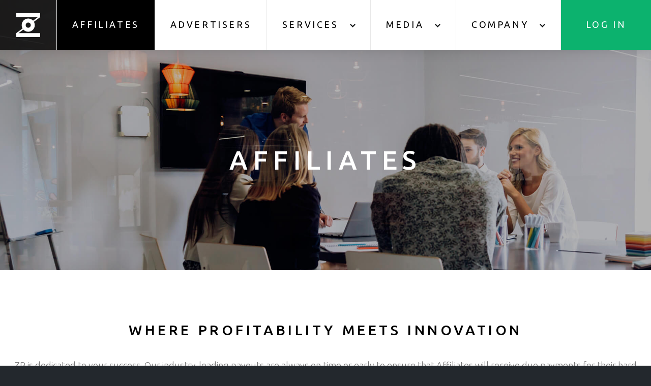

--- FILE ---
content_type: text/html; charset=UTF-8
request_url: https://www.zeroparallel.com/affiliates/?utm_source=wildo.ru&utm_medium=blog&utm_campaign=may
body_size: 12357
content:
<!doctype html>
<html lang="en">
<head>
    <meta charset="UTF-8">
    <link type="image/png" href="https://www.zeroparallel.com/wp-content/themes/ZP/images/favicon.png" rel="icon">
    <link type="image/x-icon" href="https://www.zeroparallel.com/wp-content/themes/ZP/images/favicon.ico" rel="icon">
    <meta name="viewport" content="width=device-width, user-scalable=no, initial-scale=1.0, maximum-scale=1.0, minimum-scale=1.0">
    <meta http-equiv="X-UA-Compatible" content="ie=edge">
    <meta property="og:url"           content="https://www.zeroparallel.com/affiliates/" />
    <meta property="og:type"          content="website" />
    <meta property="og:title"         content="Affiliates" />
    <meta property="og:description" content="ZP is dedicated to your success. Our industry-leading payouts are always on time or early to ensure that Affiliates will receive due payments for their hard work. Affiliates also have full access to our advanced Lead Management System for a reliable and successful lead generation experience." />
    <meta property="og:image"         content="https://www.zeroparallel.com/wp-content/uploads/2018/07/service-affiliates.jpg" />
    <!-- Platinum Seo Pack, version 2.4.0 by https://techblissonline.com/ -->
<link media="all" href="https://www.zeroparallel.com/wp-content/cache/autoptimize/css/autoptimize_de4b23911d40b5bbb06a7402608db017.css" rel="stylesheet"><title>Affiliates &ndash; Zero Parallel</title>
<meta name="description" content="Zero Parallel is an industry leader when it comes to payouts. Become a payday loan affiliate today and be a part of our ever-expanding loan affiliate network." />
<meta name="robots" content="index,follow" />
<link rel="canonical" href="https://www.zeroparallel.com/affiliates/" />

<!--Techblissonline Platinum SEO Pack -->

    <link rel="stylesheet" href="https://cdn.jsdelivr.net/npm/intl-tel-input@25.11.2/build/css/intlTelInput.css">
    <script src="https://cdn.jsdelivr.net/npm/intl-tel-input@25.11.2/build/js/intlTelInput.min.js"></script>
    <!-- Google Tag Manager -->
    <script>(function(w,d,s,l,i){w[l]=w[l]||[];w[l].push({'gtm.start':
    new Date().getTime(),event:'gtm.js'});var f=d.getElementsByTagName(s)[0],
    j=d.createElement(s),dl=l!='dataLayer'?'&l='+l:'';j.async=true;j.src=
    'https://www.googletagmanager.com/gtm.js?id='+i+dl;f.parentNode.insertBefore(j,f);
    })(window,document,'script','dataLayer','GTM-N552NZ22');</script>
    <!-- End Google Tag Manager -->
    	<style>img:is([sizes="auto" i], [sizes^="auto," i]) { contain-intrinsic-size: 3000px 1500px }</style>
	<link rel='dns-prefetch' href='//www.zeroparallel.com' />
<link rel='dns-prefetch' href='//www.google.com' />
<link href='https://googleads.g.doubleclick.net' rel='preconnect' />
<link href='https://stats.g.doubleclick.net' rel='preconnect' />
<link href='https://www.google.com' rel='preconnect' />
<link href='https://www.google.com.ua' rel='preconnect' />
<script type="text/javascript">
/* <![CDATA[ */
window._wpemojiSettings = {"baseUrl":"https:\/\/s.w.org\/images\/core\/emoji\/16.0.1\/72x72\/","ext":".png","svgUrl":"https:\/\/s.w.org\/images\/core\/emoji\/16.0.1\/svg\/","svgExt":".svg","source":{"concatemoji":"https:\/\/www.zeroparallel.com\/wp-includes\/js\/wp-emoji-release.min.js?ver=6.8.3"}};
/*! This file is auto-generated */
!function(s,n){var o,i,e;function c(e){try{var t={supportTests:e,timestamp:(new Date).valueOf()};sessionStorage.setItem(o,JSON.stringify(t))}catch(e){}}function p(e,t,n){e.clearRect(0,0,e.canvas.width,e.canvas.height),e.fillText(t,0,0);var t=new Uint32Array(e.getImageData(0,0,e.canvas.width,e.canvas.height).data),a=(e.clearRect(0,0,e.canvas.width,e.canvas.height),e.fillText(n,0,0),new Uint32Array(e.getImageData(0,0,e.canvas.width,e.canvas.height).data));return t.every(function(e,t){return e===a[t]})}function u(e,t){e.clearRect(0,0,e.canvas.width,e.canvas.height),e.fillText(t,0,0);for(var n=e.getImageData(16,16,1,1),a=0;a<n.data.length;a++)if(0!==n.data[a])return!1;return!0}function f(e,t,n,a){switch(t){case"flag":return n(e,"\ud83c\udff3\ufe0f\u200d\u26a7\ufe0f","\ud83c\udff3\ufe0f\u200b\u26a7\ufe0f")?!1:!n(e,"\ud83c\udde8\ud83c\uddf6","\ud83c\udde8\u200b\ud83c\uddf6")&&!n(e,"\ud83c\udff4\udb40\udc67\udb40\udc62\udb40\udc65\udb40\udc6e\udb40\udc67\udb40\udc7f","\ud83c\udff4\u200b\udb40\udc67\u200b\udb40\udc62\u200b\udb40\udc65\u200b\udb40\udc6e\u200b\udb40\udc67\u200b\udb40\udc7f");case"emoji":return!a(e,"\ud83e\udedf")}return!1}function g(e,t,n,a){var r="undefined"!=typeof WorkerGlobalScope&&self instanceof WorkerGlobalScope?new OffscreenCanvas(300,150):s.createElement("canvas"),o=r.getContext("2d",{willReadFrequently:!0}),i=(o.textBaseline="top",o.font="600 32px Arial",{});return e.forEach(function(e){i[e]=t(o,e,n,a)}),i}function t(e){var t=s.createElement("script");t.src=e,t.defer=!0,s.head.appendChild(t)}"undefined"!=typeof Promise&&(o="wpEmojiSettingsSupports",i=["flag","emoji"],n.supports={everything:!0,everythingExceptFlag:!0},e=new Promise(function(e){s.addEventListener("DOMContentLoaded",e,{once:!0})}),new Promise(function(t){var n=function(){try{var e=JSON.parse(sessionStorage.getItem(o));if("object"==typeof e&&"number"==typeof e.timestamp&&(new Date).valueOf()<e.timestamp+604800&&"object"==typeof e.supportTests)return e.supportTests}catch(e){}return null}();if(!n){if("undefined"!=typeof Worker&&"undefined"!=typeof OffscreenCanvas&&"undefined"!=typeof URL&&URL.createObjectURL&&"undefined"!=typeof Blob)try{var e="postMessage("+g.toString()+"("+[JSON.stringify(i),f.toString(),p.toString(),u.toString()].join(",")+"));",a=new Blob([e],{type:"text/javascript"}),r=new Worker(URL.createObjectURL(a),{name:"wpTestEmojiSupports"});return void(r.onmessage=function(e){c(n=e.data),r.terminate(),t(n)})}catch(e){}c(n=g(i,f,p,u))}t(n)}).then(function(e){for(var t in e)n.supports[t]=e[t],n.supports.everything=n.supports.everything&&n.supports[t],"flag"!==t&&(n.supports.everythingExceptFlag=n.supports.everythingExceptFlag&&n.supports[t]);n.supports.everythingExceptFlag=n.supports.everythingExceptFlag&&!n.supports.flag,n.DOMReady=!1,n.readyCallback=function(){n.DOMReady=!0}}).then(function(){return e}).then(function(){var e;n.supports.everything||(n.readyCallback(),(e=n.source||{}).concatemoji?t(e.concatemoji):e.wpemoji&&e.twemoji&&(t(e.twemoji),t(e.wpemoji)))}))}((window,document),window._wpemojiSettings);
/* ]]> */
</script>
<style id='wp-emoji-styles-inline-css' type='text/css'>

	img.wp-smiley, img.emoji {
		display: inline !important;
		border: none !important;
		box-shadow: none !important;
		height: 1em !important;
		width: 1em !important;
		margin: 0 0.07em !important;
		vertical-align: -0.1em !important;
		background: none !important;
		padding: 0 !important;
	}
</style>

<style id='classic-theme-styles-inline-css' type='text/css'>
/*! This file is auto-generated */
.wp-block-button__link{color:#fff;background-color:#32373c;border-radius:9999px;box-shadow:none;text-decoration:none;padding:calc(.667em + 2px) calc(1.333em + 2px);font-size:1.125em}.wp-block-file__button{background:#32373c;color:#fff;text-decoration:none}
</style>







<style id='global-styles-inline-css' type='text/css'>
:root{--wp--preset--aspect-ratio--square: 1;--wp--preset--aspect-ratio--4-3: 4/3;--wp--preset--aspect-ratio--3-4: 3/4;--wp--preset--aspect-ratio--3-2: 3/2;--wp--preset--aspect-ratio--2-3: 2/3;--wp--preset--aspect-ratio--16-9: 16/9;--wp--preset--aspect-ratio--9-16: 9/16;--wp--preset--color--black: #000000;--wp--preset--color--cyan-bluish-gray: #abb8c3;--wp--preset--color--white: #ffffff;--wp--preset--color--pale-pink: #f78da7;--wp--preset--color--vivid-red: #cf2e2e;--wp--preset--color--luminous-vivid-orange: #ff6900;--wp--preset--color--luminous-vivid-amber: #fcb900;--wp--preset--color--light-green-cyan: #7bdcb5;--wp--preset--color--vivid-green-cyan: #00d084;--wp--preset--color--pale-cyan-blue: #8ed1fc;--wp--preset--color--vivid-cyan-blue: #0693e3;--wp--preset--color--vivid-purple: #9b51e0;--wp--preset--gradient--vivid-cyan-blue-to-vivid-purple: linear-gradient(135deg,rgba(6,147,227,1) 0%,rgb(155,81,224) 100%);--wp--preset--gradient--light-green-cyan-to-vivid-green-cyan: linear-gradient(135deg,rgb(122,220,180) 0%,rgb(0,208,130) 100%);--wp--preset--gradient--luminous-vivid-amber-to-luminous-vivid-orange: linear-gradient(135deg,rgba(252,185,0,1) 0%,rgba(255,105,0,1) 100%);--wp--preset--gradient--luminous-vivid-orange-to-vivid-red: linear-gradient(135deg,rgba(255,105,0,1) 0%,rgb(207,46,46) 100%);--wp--preset--gradient--very-light-gray-to-cyan-bluish-gray: linear-gradient(135deg,rgb(238,238,238) 0%,rgb(169,184,195) 100%);--wp--preset--gradient--cool-to-warm-spectrum: linear-gradient(135deg,rgb(74,234,220) 0%,rgb(151,120,209) 20%,rgb(207,42,186) 40%,rgb(238,44,130) 60%,rgb(251,105,98) 80%,rgb(254,248,76) 100%);--wp--preset--gradient--blush-light-purple: linear-gradient(135deg,rgb(255,206,236) 0%,rgb(152,150,240) 100%);--wp--preset--gradient--blush-bordeaux: linear-gradient(135deg,rgb(254,205,165) 0%,rgb(254,45,45) 50%,rgb(107,0,62) 100%);--wp--preset--gradient--luminous-dusk: linear-gradient(135deg,rgb(255,203,112) 0%,rgb(199,81,192) 50%,rgb(65,88,208) 100%);--wp--preset--gradient--pale-ocean: linear-gradient(135deg,rgb(255,245,203) 0%,rgb(182,227,212) 50%,rgb(51,167,181) 100%);--wp--preset--gradient--electric-grass: linear-gradient(135deg,rgb(202,248,128) 0%,rgb(113,206,126) 100%);--wp--preset--gradient--midnight: linear-gradient(135deg,rgb(2,3,129) 0%,rgb(40,116,252) 100%);--wp--preset--font-size--small: 13px;--wp--preset--font-size--medium: 20px;--wp--preset--font-size--large: 36px;--wp--preset--font-size--x-large: 42px;--wp--preset--spacing--20: 0.44rem;--wp--preset--spacing--30: 0.67rem;--wp--preset--spacing--40: 1rem;--wp--preset--spacing--50: 1.5rem;--wp--preset--spacing--60: 2.25rem;--wp--preset--spacing--70: 3.38rem;--wp--preset--spacing--80: 5.06rem;--wp--preset--shadow--natural: 6px 6px 9px rgba(0, 0, 0, 0.2);--wp--preset--shadow--deep: 12px 12px 50px rgba(0, 0, 0, 0.4);--wp--preset--shadow--sharp: 6px 6px 0px rgba(0, 0, 0, 0.2);--wp--preset--shadow--outlined: 6px 6px 0px -3px rgba(255, 255, 255, 1), 6px 6px rgba(0, 0, 0, 1);--wp--preset--shadow--crisp: 6px 6px 0px rgba(0, 0, 0, 1);}:where(.is-layout-flex){gap: 0.5em;}:where(.is-layout-grid){gap: 0.5em;}body .is-layout-flex{display: flex;}.is-layout-flex{flex-wrap: wrap;align-items: center;}.is-layout-flex > :is(*, div){margin: 0;}body .is-layout-grid{display: grid;}.is-layout-grid > :is(*, div){margin: 0;}:where(.wp-block-columns.is-layout-flex){gap: 2em;}:where(.wp-block-columns.is-layout-grid){gap: 2em;}:where(.wp-block-post-template.is-layout-flex){gap: 1.25em;}:where(.wp-block-post-template.is-layout-grid){gap: 1.25em;}.has-black-color{color: var(--wp--preset--color--black) !important;}.has-cyan-bluish-gray-color{color: var(--wp--preset--color--cyan-bluish-gray) !important;}.has-white-color{color: var(--wp--preset--color--white) !important;}.has-pale-pink-color{color: var(--wp--preset--color--pale-pink) !important;}.has-vivid-red-color{color: var(--wp--preset--color--vivid-red) !important;}.has-luminous-vivid-orange-color{color: var(--wp--preset--color--luminous-vivid-orange) !important;}.has-luminous-vivid-amber-color{color: var(--wp--preset--color--luminous-vivid-amber) !important;}.has-light-green-cyan-color{color: var(--wp--preset--color--light-green-cyan) !important;}.has-vivid-green-cyan-color{color: var(--wp--preset--color--vivid-green-cyan) !important;}.has-pale-cyan-blue-color{color: var(--wp--preset--color--pale-cyan-blue) !important;}.has-vivid-cyan-blue-color{color: var(--wp--preset--color--vivid-cyan-blue) !important;}.has-vivid-purple-color{color: var(--wp--preset--color--vivid-purple) !important;}.has-black-background-color{background-color: var(--wp--preset--color--black) !important;}.has-cyan-bluish-gray-background-color{background-color: var(--wp--preset--color--cyan-bluish-gray) !important;}.has-white-background-color{background-color: var(--wp--preset--color--white) !important;}.has-pale-pink-background-color{background-color: var(--wp--preset--color--pale-pink) !important;}.has-vivid-red-background-color{background-color: var(--wp--preset--color--vivid-red) !important;}.has-luminous-vivid-orange-background-color{background-color: var(--wp--preset--color--luminous-vivid-orange) !important;}.has-luminous-vivid-amber-background-color{background-color: var(--wp--preset--color--luminous-vivid-amber) !important;}.has-light-green-cyan-background-color{background-color: var(--wp--preset--color--light-green-cyan) !important;}.has-vivid-green-cyan-background-color{background-color: var(--wp--preset--color--vivid-green-cyan) !important;}.has-pale-cyan-blue-background-color{background-color: var(--wp--preset--color--pale-cyan-blue) !important;}.has-vivid-cyan-blue-background-color{background-color: var(--wp--preset--color--vivid-cyan-blue) !important;}.has-vivid-purple-background-color{background-color: var(--wp--preset--color--vivid-purple) !important;}.has-black-border-color{border-color: var(--wp--preset--color--black) !important;}.has-cyan-bluish-gray-border-color{border-color: var(--wp--preset--color--cyan-bluish-gray) !important;}.has-white-border-color{border-color: var(--wp--preset--color--white) !important;}.has-pale-pink-border-color{border-color: var(--wp--preset--color--pale-pink) !important;}.has-vivid-red-border-color{border-color: var(--wp--preset--color--vivid-red) !important;}.has-luminous-vivid-orange-border-color{border-color: var(--wp--preset--color--luminous-vivid-orange) !important;}.has-luminous-vivid-amber-border-color{border-color: var(--wp--preset--color--luminous-vivid-amber) !important;}.has-light-green-cyan-border-color{border-color: var(--wp--preset--color--light-green-cyan) !important;}.has-vivid-green-cyan-border-color{border-color: var(--wp--preset--color--vivid-green-cyan) !important;}.has-pale-cyan-blue-border-color{border-color: var(--wp--preset--color--pale-cyan-blue) !important;}.has-vivid-cyan-blue-border-color{border-color: var(--wp--preset--color--vivid-cyan-blue) !important;}.has-vivid-purple-border-color{border-color: var(--wp--preset--color--vivid-purple) !important;}.has-vivid-cyan-blue-to-vivid-purple-gradient-background{background: var(--wp--preset--gradient--vivid-cyan-blue-to-vivid-purple) !important;}.has-light-green-cyan-to-vivid-green-cyan-gradient-background{background: var(--wp--preset--gradient--light-green-cyan-to-vivid-green-cyan) !important;}.has-luminous-vivid-amber-to-luminous-vivid-orange-gradient-background{background: var(--wp--preset--gradient--luminous-vivid-amber-to-luminous-vivid-orange) !important;}.has-luminous-vivid-orange-to-vivid-red-gradient-background{background: var(--wp--preset--gradient--luminous-vivid-orange-to-vivid-red) !important;}.has-very-light-gray-to-cyan-bluish-gray-gradient-background{background: var(--wp--preset--gradient--very-light-gray-to-cyan-bluish-gray) !important;}.has-cool-to-warm-spectrum-gradient-background{background: var(--wp--preset--gradient--cool-to-warm-spectrum) !important;}.has-blush-light-purple-gradient-background{background: var(--wp--preset--gradient--blush-light-purple) !important;}.has-blush-bordeaux-gradient-background{background: var(--wp--preset--gradient--blush-bordeaux) !important;}.has-luminous-dusk-gradient-background{background: var(--wp--preset--gradient--luminous-dusk) !important;}.has-pale-ocean-gradient-background{background: var(--wp--preset--gradient--pale-ocean) !important;}.has-electric-grass-gradient-background{background: var(--wp--preset--gradient--electric-grass) !important;}.has-midnight-gradient-background{background: var(--wp--preset--gradient--midnight) !important;}.has-small-font-size{font-size: var(--wp--preset--font-size--small) !important;}.has-medium-font-size{font-size: var(--wp--preset--font-size--medium) !important;}.has-large-font-size{font-size: var(--wp--preset--font-size--large) !important;}.has-x-large-font-size{font-size: var(--wp--preset--font-size--x-large) !important;}
:where(.wp-block-post-template.is-layout-flex){gap: 1.25em;}:where(.wp-block-post-template.is-layout-grid){gap: 1.25em;}
:where(.wp-block-columns.is-layout-flex){gap: 2em;}:where(.wp-block-columns.is-layout-grid){gap: 2em;}
:root :where(.wp-block-pullquote){font-size: 1.5em;line-height: 1.6;}
</style>





<link rel="canonical" href="https://www.zeroparallel.com/affiliates/" />
<link rel='shortlink' href='https://www.zeroparallel.com/?p=276' />
</head>
<body>
<div class="site-wrap">
    <header>
        <a href="https://www.zeroparallel.com" class="logo without-text">Zero Parallel</a>        <nav class="main-menu"><ul id="nav" class="main-menu"><li id="menu-item-326" class=" menu-item menu-item-type-post_type menu-item-object-page current-menu-item page_item page-item-276 current_page_item"><a href="https://www.zeroparallel.com/affiliates/">Affiliates</a></li>
<li id="menu-item-327" class=" menu-item menu-item-type-post_type menu-item-object-page"><a href="https://www.zeroparallel.com/partners/">Advertisers</a></li>
<li id="menu-item-328" class=" menu-item menu-item-type-custom menu-item-object-custom menu-item-has-children"><a>Services</a>
<ul class="sub-menu">
<li id="menu-item-322" class=" menu-item menu-item-type-post_type menu-item-object-page"><a href="https://www.zeroparallel.com/direct-call/">Direct Call</a></li>
<li id="menu-item-2641" class=" menu-item menu-item-type-post_type menu-item-object-page"><a href="https://www.zeroparallel.com/open-market-affiliates/">Open Market for Affiliates</a></li>
</ul>
</li>
<li id="menu-item-330" class=" menu-item menu-item-type-custom menu-item-object-custom menu-item-has-children"><a>Media</a>
<ul class="sub-menu">
<li id="menu-item-325" class=" menu-item menu-item-type-post_type menu-item-object-page"><a href="https://www.zeroparallel.com/blog/">Blog</a></li>
</ul>
</li>
<li id="menu-item-331" class=" menu-item menu-item-type-custom menu-item-object-custom menu-item-has-children"><a>Company</a>
<ul class="sub-menu">
<li id="menu-item-324" class=" menu-item menu-item-type-post_type menu-item-object-page"><a href="https://www.zeroparallel.com/careers/">Careers</a></li>
<li id="menu-item-2486" class=" menu-item menu-item-type-post_type menu-item-object-page"><a href="https://www.zeroparallel.com/faq/">FAQ</a></li>
<li id="menu-item-323" class=" menu-item menu-item-type-post_type menu-item-object-page"><a href="https://www.zeroparallel.com/contact-us/">Contact us</a></li>
</ul>
</li>
<li id="menu-item-249" class=" menu-item menu-item-type-custom menu-item-object-custom"><a href="#login_modal">Log in</a></li>
</ul></nav>    </header>
    <div class="mobile-header">
        <button class="toggle-menu">
            <span class="burger-icon"></span>
        </button>
        <a href="https://www.zeroparallel.com">Zero Parallel</a>
    </div>
    <div class="login-popup modal" id="login_modal">
        <div class="popup-content">
            <form action="//cp.zeroparallel.com/auth/login" method="post">
                <span class="close"></span>
                <div class="logo"></div>
                <h4>sign in to start your session</h4>
                <div class="form">
                    <input type="text" required placeholder="E-mail" name="LoginForm[email]">
                    <input type="password" required placeholder="Password" name="LoginForm[password]">
					<input type="hidden" id="fingerprint" name="LoginForm[fingerprint]" value="">
                    <button class="btn small green">Sign in</button>
                </div>
                <p><a href="https://cp.zeroparallel.com/auth/forgot" target="_blank">Forgot Password?</a></p>
                <p>New to ZP? <a href="/affiliates#affiliate_registration" target="_blank">Register here</a></p>
            </form>
        </div>
    </div>
    
    <div class="content-wrap">
        <div class="content">
    <section class="main-section" style="background: url(https://www.zeroparallel.com/wp-content/uploads/2018/07/service-affiliates.jpg) center 0/ cover no-repeat;">
        <span class="layer-2"></span>
        <div class="main-text">
            <h1>Affiliates</h1>
        </div>
    </section>
    <section class="section">
        <div class="section-inner">
            <article class="slide-desc">
                <h2 class="section-title">Where profitability meets innovation</h2>
                <p class="slide-desc">ZP is dedicated to your success. Our industry-leading payouts are always on time or early to ensure that Affiliates will receive due payments for their hard work. Affiliates also have full access to our advanced Lead Management System for a reliable and successful lead generation experience.</p>
                <div class="buttons">
                    <a href="#affiliate_registration" class="btn medium blue modal-button">Register as an Affiliate</a>
                </div>
            </article>
        </div>
    </section>
    <section class="section solutions scroll-animate" data-vp-add-class="viewed">
        <div class="section-inner">
            <article class="section-text">
                <h2 class="section-title">Benefits</h2>
                <p>We've heard our Affiliates loud and clear. That's why we’ve developed performance-based marketing solutions to help you improve your audience reach, acquire new customers, sell more to existing buyers, and increase the return on your ad spend.</p>
            </article>
        </div>
        <ul>
            <li>
                <h3>ADVANCED LMS</h3>
                <p><a href="/open-market-affiliates/" target="_blank">OPEN MARKET</a> is ZP’s exclusive program that gives you access to the top Lead Management System in the industry at no cost.</p>
            </li>
            <li>
                <h3>PROFESSIONAL ASSISTANCE </h3>
                <p>Affiliates are free to consult our industry experts for professional feedback on their campaigns and receive free, optimized marketing resources to improve their sales funnels.</p>
            </li>
            <li>
                <h3>SEAMLESS EXPERIENCE</h3>
                <p>From multiple payout options to real-time commission reports and a user-friendly interface, Affiliates love our platform’s seamless design.</p>
            </li>
        </ul>
    </section>
    <section class="section tiles-section">
        <div class="section-inner">
            <h2 class="section-title">WHY JOIN OUR NETWORK?</h2>
        </div>
        <ul class="tiles-list scroll-animate" data-vp-add-class="viewed">
            <li>
                <div class="svg">
                    <noscript><img src="https://www.zeroparallel.com/wp-content/themes/ZP/images/svg/icon_money.svg?v=002" class="payouts" alt=""></noscript><img src='data:image/svg+xml,%3Csvg%20xmlns=%22http://www.w3.org/2000/svg%22%20viewBox=%220%200%20210%20140%22%3E%3C/svg%3E' data-src="https://www.zeroparallel.com/wp-content/themes/ZP/images/svg/icon_money.svg?v=002" class="lazyload payouts" alt="">
                </div>
                <h3 class="tiles-title">HIGH PAYOUTS</h3>
                <p class="tiles-text">We reward hard work with top payouts that are always on time or early.</p>
            </li>
            <li>
                <div class="svg">
                    <noscript><img src="https://www.zeroparallel.com/wp-content/themes/ZP/images/svg/icon_conversions_bg.svg" class="bg" alt=""></noscript><img src='data:image/svg+xml,%3Csvg%20xmlns=%22http://www.w3.org/2000/svg%22%20viewBox=%220%200%20210%20140%22%3E%3C/svg%3E' data-src="https://www.zeroparallel.com/wp-content/themes/ZP/images/svg/icon_conversions_bg.svg" class="lazyload bg" alt="">
                    <noscript><img src="https://www.zeroparallel.com/wp-content/themes/ZP/images/svg/icon_conversions.svg?v=002" class="conversion" alt=""></noscript><img src='data:image/svg+xml,%3Csvg%20xmlns=%22http://www.w3.org/2000/svg%22%20viewBox=%220%200%20210%20140%22%3E%3C/svg%3E' data-src="https://www.zeroparallel.com/wp-content/themes/ZP/images/svg/icon_conversions.svg?v=002" class="lazyload conversion" alt="">
                </div>
                <h3 class="tiles-title">CAMPAIGN INSIGHTS</h3>
                <p class="tiles-text">Gain a competitive edge with our detailed campaign insights and real-time analytics.</p>
            </li>
            <li>
                <div class="svg">
                    <noscript><img src="https://www.zeroparallel.com/wp-content/themes/ZP/images/svg/icon_insight_bg.svg" class="bg" alt=""></noscript><img src='data:image/svg+xml,%3Csvg%20xmlns=%22http://www.w3.org/2000/svg%22%20viewBox=%220%200%20210%20140%22%3E%3C/svg%3E' data-src="https://www.zeroparallel.com/wp-content/themes/ZP/images/svg/icon_insight_bg.svg" class="lazyload bg" alt="">
                    <noscript><img src="https://www.zeroparallel.com/wp-content/themes/ZP/images/svg/icon_insight.svg?v=002" class="insight" alt=""></noscript><img src='data:image/svg+xml,%3Csvg%20xmlns=%22http://www.w3.org/2000/svg%22%20viewBox=%220%200%20210%20140%22%3E%3C/svg%3E' data-src="https://www.zeroparallel.com/wp-content/themes/ZP/images/svg/icon_insight.svg?v=002" class="lazyload insight" alt="">
                </div>
                <h3 class="tiles-title">EASY SETUP</h3>
                <p class="tiles-text">The entire CMS setup process should take no longer than a few minutes for your convenience.</p>
            </li>
            <li>
                <div class="svg">
                    <noscript><img src="https://www.zeroparallel.com/wp-content/themes/ZP/images/svg/icon_scaling_bg.svg" class="bg" alt=""></noscript><img src='data:image/svg+xml,%3Csvg%20xmlns=%22http://www.w3.org/2000/svg%22%20viewBox=%220%200%20210%20140%22%3E%3C/svg%3E' data-src="https://www.zeroparallel.com/wp-content/themes/ZP/images/svg/icon_scaling_bg.svg" class="lazyload bg" alt="">
                    <noscript><img src="https://www.zeroparallel.com/wp-content/themes/ZP/images/svg/icon_scaling.svg?v=002" class="scaling" alt=""></noscript><img src='data:image/svg+xml,%3Csvg%20xmlns=%22http://www.w3.org/2000/svg%22%20viewBox=%220%200%20210%20140%22%3E%3C/svg%3E' data-src="https://www.zeroparallel.com/wp-content/themes/ZP/images/svg/icon_scaling.svg?v=002" class="lazyload scaling" alt="">
                </div>
                <h3 class="tiles-title">FREE RESOURCES</h3>
                <p class="tiles-text">Save time and effort by using our optimized templates and marketing creatives for greater ROI.</p>
            </li>
            <li>
                <div class="svg">
                    <noscript><img src="https://www.zeroparallel.com/wp-content/themes/ZP/images/svg/icon_on_time.svg?v=002" class="on-time" alt=""></noscript><img src='data:image/svg+xml,%3Csvg%20xmlns=%22http://www.w3.org/2000/svg%22%20viewBox=%220%200%20210%20140%22%3E%3C/svg%3E' data-src="https://www.zeroparallel.com/wp-content/themes/ZP/images/svg/icon_on_time.svg?v=002" class="lazyload on-time" alt="">
                </div>
                <h3 class="tiles-title">SCALING</h3>
                <p class="tiles-text">Expand your reach and earn more by scaling your current campaigns with our tools and professional guidance.</p>
            </li>
            <li>
                <div class="svg">
                    <noscript><img src="https://www.zeroparallel.com/wp-content/themes/ZP/images/svg/icon_best_service_bg.svg" class="bg" alt=""></noscript><img src='data:image/svg+xml,%3Csvg%20xmlns=%22http://www.w3.org/2000/svg%22%20viewBox=%220%200%20210%20140%22%3E%3C/svg%3E' data-src="https://www.zeroparallel.com/wp-content/themes/ZP/images/svg/icon_best_service_bg.svg" class="lazyload bg" alt="">
                    <noscript><img src="https://www.zeroparallel.com/wp-content/themes/ZP/images/svg/icon_best_service.svg?v=002" class="best-service" alt=""></noscript><img src='data:image/svg+xml,%3Csvg%20xmlns=%22http://www.w3.org/2000/svg%22%20viewBox=%220%200%20210%20140%22%3E%3C/svg%3E' data-src="https://www.zeroparallel.com/wp-content/themes/ZP/images/svg/icon_best_service.svg?v=002" class="lazyload best-service" alt="">
                </div>
                <h3 class="tiles-title">HELP & SUPPORT</h3>
                <p class="tiles-text">Accessibility is one of our greatest values. Our reps are always on standby to offer help and support.</p>
            </li>
        </ul>
    </section>
                            <section class="section qustions-section">
                    <h2 class="footer-logo">Zero Parallel</h2>
                    <p>Ready to talk business?</p>
                    <a href="#questions" class="btn small white modal-button"><span>Ask a question</span></a>
                </section>
                    </div>
        <footer>
            <div class="footer-contacts">
                <div class="footer-inner">
                    <p class="address">505 N. Brand Blvd., 16th Floor <br> Glendale, CA 91203</p>
                    <p><a href="tel:+1855-295-4386 ">855-295-4386 </a></p>
                    <i>|</i>
                    <p><a href="mailto:info@zeroparallel.com">info@zeroparallel.com</a></p>
                    <i>|</i>
                    <ul>
                        <li><a href="https://www.facebook.com/zeroparallel/" target="_blank" class="facebook" aria-label="facebook"></a></li>
                        <li><a href="https://twitter.com/ZeroParallel" target="_blank" class="twitter" aria-label="twitter"></a></li>
                        <li><a href="https://www.linkedin.com/company/zero-parallel-llc" target="_blank" class="linkedin" aria-label="linkedin"></a></li>
<!--                         <li><a href="https://plus.google.com/108104088205251196150" target="_blank" class="google"></a></li> -->
                    </ul>
                </div>
            </div>
            <div class="copyright">
                <div class="footer-inner">
                    <nav class="main-menu"><ul id="footer_nav" class="main-menu"><li id="menu-item-332" class="menu-item menu-item-type-post_type menu-item-object-page menu-item-332"><a href="https://www.zeroparallel.com/terms-and-conditions/">Terms and Conditions of Use</a></li>
<li id="menu-item-3253" class="menu-item menu-item-type-post_type menu-item-object-page menu-item-3253"><a href="https://www.zeroparallel.com/privacy-policy/">Privacy Policy</a></li>
<li id="menu-item-3038" class="menu-item menu-item-type-custom menu-item-object-custom menu-item-3038"><a href="https://ccpa.zeroparallel.com/?website=zeroparallel.com&#038;company=Zero%20Parallel"><span>Do Not Sell or Share My Personal Info</span></a></li>
</ul></nav>                    <p>&copy; Zero Parallel, LLC 2026, All rights reserved.</p>
                </div>
            </div>
        </footer>
    </div>
</div>
    <div class="questions-form modal" id="questions">
		<div id="result-questform">

		</div>
        <form action="https://www.zeroparallel.com/wp-content/themes/ZP/mail.php" class="validate" id="questform">
            <h2 class="footer-logo">Zero Parallel</h2>
            <p>Ready to talk business?</p>
            <div class="form">
                <div class="required-text">* Required</div>
                <div class="form-row">
                    <div class="form-col">
                        <input type="text" id="name" value="" required name="name">
                        <label for="name">Name *</label>
                    </div>
                    <div class="form-col">
                        <input type="text" id="ask_phone" value="" name="phone" class="intl_phone">
                        <label for="ask_phone">Phone</label>
                    </div>
                    <div class="form-col">
                        <input type="email" id="ask_email" value="" required name="email">
                        <label for="ask_email">Email *</label>
                    </div>
                </div>
                <div class="form-row textarea">
                    <label for="ask_message">Message *</label>
                    <textarea name="message" id="message" cols="30" rows="10" required></textarea>
                </div>
                <div class="buttons">
                    <div class='error askCaptcha-error'></div>
                    <div id="askCaptcha"></div>
                    <button type="submit" class="btn small white">Ask a question</button>
                    <input type="hidden" name="feedCaptchaHidden" id="askCaptchaInput" class="askCaptcha" value="">
                </div>
            </div>
        </form><div class="close"></div>
    </div>


<div class="affiliate-register modal" id="affiliate_registration">
    <div class="form">
        <span class="close">X</span>
        <div id="form-container" class="formAffiliate"></div>
        <nav class="affiliates-menu">
            <a href="https://www.zeroparallel.com/affiliate-agreement/" class=" new_window" target="_blank">Affiliate Agreement</a>
            <a href="https://www.zeroparallel.com/terms-and-conditions/" class=" new_window" target="_blank">Terms and Conditions</a>
            <a href="https://www.zeroparallel.com/privacy-policy/" class=" new_window" target="_blank">Privacy Policy</a>
        </nav>
    </div>
</div>

<script>
    template_dir = 'https://www.zeroparallel.com/wp-content/themes/ZP';
    site_domain = 'https://www.zeroparallel.com';
</script>
<script type="speculationrules">
{"prefetch":[{"source":"document","where":{"and":[{"href_matches":"\/*"},{"not":{"href_matches":["\/wp-*.php","\/wp-admin\/*","\/wp-content\/uploads\/*","\/wp-content\/*","\/wp-content\/plugins\/*","\/wp-content\/themes\/ZP\/*","\/*\\?(.+)"]}},{"not":{"selector_matches":"a[rel~=\"nofollow\"]"}},{"not":{"selector_matches":".no-prefetch, .no-prefetch a"}}]},"eagerness":"conservative"}]}
</script>
<noscript><style>.lazyload{display:none;}</style></noscript><script data-noptimize="1">window.lazySizesConfig=window.lazySizesConfig||{};window.lazySizesConfig.loadMode=1;</script><script async data-noptimize="1" src='https://www.zeroparallel.com/wp-content/plugins/autoptimize/classes/external/js/lazysizes.min.js?ao_version=3.1.13'></script><script type="text/javascript" src="https://www.zeroparallel.com/wp-includes/js/dist/hooks.min.js?ver=4d63a3d491d11ffd8ac6" id="wp-hooks-js"></script>
<script type="text/javascript" src="https://www.zeroparallel.com/wp-includes/js/dist/i18n.min.js?ver=5e580eb46a90c2b997e6" id="wp-i18n-js"></script>
<script type="text/javascript" id="wp-i18n-js-after">
/* <![CDATA[ */
wp.i18n.setLocaleData( { 'text direction\u0004ltr': [ 'ltr' ] } );
/* ]]> */
</script>
<script type="text/javascript" src="https://www.zeroparallel.com/wp-content/cache/autoptimize/js/autoptimize_single_96e7dc3f0e8559e4a3f3ca40b17ab9c3.js?ver=6.1.2" id="swv-js"></script>
<script type="text/javascript" id="contact-form-7-js-before">
/* <![CDATA[ */
var wpcf7 = {
    "api": {
        "root": "https:\/\/www.zeroparallel.com\/wp-json\/",
        "namespace": "contact-form-7\/v1"
    },
    "cached": 1
};
/* ]]> */
</script>
<script type="text/javascript" src="https://www.zeroparallel.com/wp-content/cache/autoptimize/js/autoptimize_single_2912c657d0592cc532dff73d0d2ce7bb.js?ver=6.1.2" id="contact-form-7-js"></script>
<script type="text/javascript" src="https://www.zeroparallel.com/wp-content/themes/ZP/js/jquery.min.js?ver=6.8.3" id="jquery-js"></script>
<script type="text/javascript" src="https://www.zeroparallel.com/wp-content/themes/ZP/js/jquery-ui.min.js?ver=6.8.3" id="jquery-ui-js"></script>
<script type="text/javascript" src="https://www.zeroparallel.com/wp-content/cache/autoptimize/js/autoptimize_single_b5613d9c35bbd4d9cb46a9d12f72477e.js?ver=6.8.3" id="viewport-js"></script>
<script type="text/javascript" src="https://www.zeroparallel.com/wp-content/themes/ZP/js/swiper.min.js?ver=6.8.3" id="swiper-js"></script>
<script type="text/javascript" src="https://www.zeroparallel.com/wp-content/themes/ZP/js/chosen.jquery.min.js?ver=6.8.3" id="chosen-js"></script>
<script type="text/javascript" src="https://www.zeroparallel.com/wp-includes/js/imagesloaded.min.js?ver=5.0.0" id="imagesloaded-js"></script>
<script type="text/javascript" src="https://www.zeroparallel.com/wp-includes/js/masonry.min.js?ver=4.2.2" id="masonry-js"></script>
<script type="text/javascript" src="https://www.zeroparallel.com/wp-content/cache/autoptimize/js/autoptimize_single_5a9cbbcaebfc1e2f5568306b34e155b0.js?ver=6.8.3" id="validate-js"></script>
<script type="text/javascript" src="https://www.zeroparallel.com/wp-content/themes/ZP/js/jquery.mCustomScrollbar.concat.min.js?ver=6.8.3" id="custom-scrollbar-js"></script>
<script type="text/javascript" src="https://www.zeroparallel.com/wp-content/cache/autoptimize/js/autoptimize_single_dd7262cc155e60a28ed1f1634562b743.js?ver=20180228" id="script-phone-js"></script>
<script type="text/javascript" src="https://www.zeroparallel.com/wp-content/themes/ZP/js/fingerprint.min.js?ver=20190515" id="zp-fingerprint-js"></script>
<script type="text/javascript" src="https://www.zeroparallel.com/wp-content/cache/autoptimize/js/autoptimize_single_bcc8144e27f30de61c98c1911334821a.js?ver=20220205" id="custom-script-js"></script>
<script type="text/javascript" src="https://www.google.com/recaptcha/api.js?render=6LeCUF4hAAAAAN2jECVM6BCH65DIgGjQWx5Zna2W&amp;ver=20220222" id="captcha-script-js"></script>
<script type="text/javascript" src="https://www.zeroparallel.com/wp-content/cache/autoptimize/js/autoptimize_single_49d534f3b832c1acc3113bae046a23a1.js?ver=20220224" id="captcha-init-js"></script>
<script type="text/javascript" src="https://www.zeroparallel.com/wp-content/cache/autoptimize/js/autoptimize_single_3205d2505e13a64dafeda18db6a44706.js?ver=201811021" id="aff-script-js"></script>
 <div class="textwidget custom-html-widget"><!-- Facebook Pixel Code -->

<script>

    !function(f,b,e,v,n,t,s){if(f.fbq)return;n=f.fbq=function(){n.callMethod?
                                                                n.callMethod.apply(n,arguments):n.queue.push(arguments)};if(!f._fbq)f._fbq=n;
        n.push=n;n.loaded=!0;n.version='2.0';n.queue=[];t=b.createElement(e);t.async=!0;
        t.src=v;s=b.getElementsByTagName(e)[0];s.parentNode.insertBefore(t,s)}(window,
                                                                               document,'script','https://connect.facebook.net/en_US/fbevents.js');

    fbq('init', '803161656485826');
    fbq('track', "PageView");</script>
<noscript><img height="1" width="1" style="display:none"
               src="https://www.facebook.com/tr?id=803161656485826&ev=PageView&noscript=1"
        /></noscript>

<!-- End Facebook Pixel Code -->

<script type="text/javascript">
    /* <![CDATA[ */
    var google_conversion_id = 961396141;
    var google_custom_params = window.google_tag_params;
    var google_remarketing_only = true;
    /* ]]> */
</script>
<script type="text/javascript" src="//www.googleadservices.com/pagead/conversion.js">
</script>
<noscript>
    <div style="display:inline;">
        <img height="1" width="1" style="border-style:none;" alt="" src="//googleads.g.doubleclick.net/pagead/viewthroughconversion/961396141/?value=0&amp;guid=ON&amp;script=0"/>
    </div>
</noscript>
<!-- Twitter universal website tag code -->
<script src="//platform.twitter.com/oct.js" type="text/javascript"></script>
<script type="text/javascript">if (typeof(twttr) === 'object') {
    twttr.conversion.trackPid('nuxbi', { tw_sale_amount: 0, tw_order_quantity: 0 });
}
</script>
<noscript>
    <img height="1" width="1" style="display:none;" alt="" src="https://analytics.twitter.com/i/adsct?txn_id=nuxbi&p_id=Twitter&tw_sale_amount=0&tw_order_quantity=0" />
    <img height="1" width="1" style="display:none;" alt="" src="//t.co/i/adsct?txn_id=nuxbi&p_id=Twitter&tw_sale_amount=0&tw_order_quantity=0" />
</noscript>
<!-- End Twitter universal website tag code -->
<script type="text/javascript">
_linkedin_partner_id = "472361";
window._linkedin_data_partner_ids = window._linkedin_data_partner_ids || [];
window._linkedin_data_partner_ids.push(_linkedin_partner_id);
</script><script type="text/javascript">
(function(){var s = document.getElementsByTagName("script")[0];
var b = document.createElement("script");
b.type = "text/javascript";b.async = true;
b.src = "https://snap.licdn.com/li.lms-analytics/insight.min.js";
s.parentNode.insertBefore(b, s);})();
</script>
<noscript>
<img height="1" width="1" style="display:none;" alt="" src="https://dc.ads.linkedin.com/collect/?pid=472361&fmt=gif" />
</noscript>
<!--metrics-->
<!-- Google Tag Manager (noscript) -->
<noscript><iframe src="https://www.googletagmanager.com/ns.html?id=GTM-N552NZ22"
height="0" width="0" style="display:none;visibility:hidden"></iframe></noscript>
<!-- End Google Tag Manager (noscript) --></div> <!--opt out popup-->
<div class="opt_out_block_wrap" style="display: none;">
	<section id="opt_out_block">
		<a id="opt_out_close" class="opt_out_close">×</a>
		<h2>OPT OUT</h2>
		<span id="opt_out_H"><p><strong>To opt out of all marketing please enter your details below:</strong></p></span>
		<form method="post" class="opt_out_form">
			<div class="opt_out_body">
				<input type="tel" name="number" id="optOutPhone" value="" autocomplete="off" placeholder="Mobile number" />
				<input type="email" placeholder="Email" name="email" id="optOutEmail" class="email" value="" autocomplete="off" />
				<input type="hidden" name="feedCaptchaHidden" id="optOutCaptchaHidden" />
				<div class="g-recaptcha" id="optOutCaptcha"></div>
				<span></span>
				<button type="submit">Unsubscribe</button>
			</div>
		</form>
		<div id="opt_out_ok">
			<p><strong>You have successfully been opted out</strong></p>
			<noscript><img src="https://www.zeroparallel.com/wp-content/themes/ZP/images/opt_out_ok.svg" class="opt_out_ok"></noscript><img src='data:image/svg+xml,%3Csvg%20xmlns=%22http://www.w3.org/2000/svg%22%20viewBox=%220%200%20210%20140%22%3E%3C/svg%3E' data-src="https://www.zeroparallel.com/wp-content/themes/ZP/images/opt_out_ok.svg" class="lazyload opt_out_ok">
			<div class="opt_out_body">
				<button class="opt_out_close">Close</button>
			</div>
		</div>
		<div id="opt_out_fail">
			<p><strong>We were unable to find you in our records.<br>
					Please try again or contact us.</strong></p>
			<noscript><img src="https://www.zeroparallel.com/wp-content/themes/ZP/images/opt_out_fail.svg" class="opt_out_fail"></noscript><img src='data:image/svg+xml,%3Csvg%20xmlns=%22http://www.w3.org/2000/svg%22%20viewBox=%220%200%20210%20140%22%3E%3C/svg%3E' data-src="https://www.zeroparallel.com/wp-content/themes/ZP/images/opt_out_fail.svg" class="lazyload opt_out_fail">
			<div class="opt_out_body">
				<button class="opt_out_again">Try Again</button>
			</div>
		</div>
	</section>
</div>
<style>
	/*OPT OUP*/
	.opt_out_block_wrap {
		display: none;
		padding: 100px 10px;
		width: 100%;
		height: 100%;
		-webkit-box-sizing: border-box;
		-moz-box-sizing: border-box;
		box-sizing: border-box;
		overflow-y: auto;
		-webkit-overflow-scrolling: touch;
		position: fixed;
		top: 0;
		left: 0;
		z-index: 9999;
	}
	#opt_out_block {
		display: block;
		margin: 0 auto;
		max-width: 380px;
		padding: 16px 16px 30px;
		background-color: #fff;
		box-shadow: 0 0 0 10000px rgba(0,0,0,.75);
		z-index: 9999;
		text-align: center;
		position: relative;
	}
	#opt_out_fail, #opt_out_ok {
		display: none;
	}
	#opt_out_close {
		display: block;
		position: absolute;
		right: 16px;
		top: 16px;
		text-decoration: none;
		width: 36px;
		height: 36px;
		border-radius: 20px;
		color: #d5382f;
		border: solid 2px #d5382f;
		text-align: center;
		line-height: 24px;
		font-size: 50px;
		cursor: pointer;
	}
	#opt_out_H {
		display: block;
		margin: 10px 0;
	}
	#opt_out_close:hover {
		color: #000;
		border-color: #000;
	}

	#opt_out_block input {
		border-radius: 0;
		padding: 20px;
		width: 100%;
		margin-bottom: 16px;
		font-size: 18px;
		border: 1px solid #d3d3d3;
	}

	#opt_out_block button {
		width: 100%;
		margin-top: 16px;
		padding: 16px;
		font-size: 18px;
		cursor: pointer;
		background: #4e8ff6;
		border: none;
		color: #fff;
	}

	.opt_out_body {
		max-width: 300px;
		margin: 0 auto;
	}

	.opt_out_ok, .opt_out_fail {
		display: block;
		height: 60px;
		width: auto;
		margin: 32px auto;
	}
	#opt_out_block input.error {
		border-color: red;
	}
	a.omUKopt_out {
		cursor: pointer;
	}
	@media screen and (max-width: 750px) {
		#opt_out_block {
			padding: 16px;
		}
	}
</style>
<!--end opt out popup--></body>
</html>


--- FILE ---
content_type: text/html; charset=utf-8
request_url: https://www.google.com/recaptcha/api2/anchor?ar=1&k=6LeCUF4hAAAAAN2jECVM6BCH65DIgGjQWx5Zna2W&co=aHR0cHM6Ly93d3cuemVyb3BhcmFsbGVsLmNvbTo0NDM.&hl=en&v=N67nZn4AqZkNcbeMu4prBgzg&size=invisible&anchor-ms=80000&execute-ms=30000&cb=p5ludk8fe3g9
body_size: 48835
content:
<!DOCTYPE HTML><html dir="ltr" lang="en"><head><meta http-equiv="Content-Type" content="text/html; charset=UTF-8">
<meta http-equiv="X-UA-Compatible" content="IE=edge">
<title>reCAPTCHA</title>
<style type="text/css">
/* cyrillic-ext */
@font-face {
  font-family: 'Roboto';
  font-style: normal;
  font-weight: 400;
  font-stretch: 100%;
  src: url(//fonts.gstatic.com/s/roboto/v48/KFO7CnqEu92Fr1ME7kSn66aGLdTylUAMa3GUBHMdazTgWw.woff2) format('woff2');
  unicode-range: U+0460-052F, U+1C80-1C8A, U+20B4, U+2DE0-2DFF, U+A640-A69F, U+FE2E-FE2F;
}
/* cyrillic */
@font-face {
  font-family: 'Roboto';
  font-style: normal;
  font-weight: 400;
  font-stretch: 100%;
  src: url(//fonts.gstatic.com/s/roboto/v48/KFO7CnqEu92Fr1ME7kSn66aGLdTylUAMa3iUBHMdazTgWw.woff2) format('woff2');
  unicode-range: U+0301, U+0400-045F, U+0490-0491, U+04B0-04B1, U+2116;
}
/* greek-ext */
@font-face {
  font-family: 'Roboto';
  font-style: normal;
  font-weight: 400;
  font-stretch: 100%;
  src: url(//fonts.gstatic.com/s/roboto/v48/KFO7CnqEu92Fr1ME7kSn66aGLdTylUAMa3CUBHMdazTgWw.woff2) format('woff2');
  unicode-range: U+1F00-1FFF;
}
/* greek */
@font-face {
  font-family: 'Roboto';
  font-style: normal;
  font-weight: 400;
  font-stretch: 100%;
  src: url(//fonts.gstatic.com/s/roboto/v48/KFO7CnqEu92Fr1ME7kSn66aGLdTylUAMa3-UBHMdazTgWw.woff2) format('woff2');
  unicode-range: U+0370-0377, U+037A-037F, U+0384-038A, U+038C, U+038E-03A1, U+03A3-03FF;
}
/* math */
@font-face {
  font-family: 'Roboto';
  font-style: normal;
  font-weight: 400;
  font-stretch: 100%;
  src: url(//fonts.gstatic.com/s/roboto/v48/KFO7CnqEu92Fr1ME7kSn66aGLdTylUAMawCUBHMdazTgWw.woff2) format('woff2');
  unicode-range: U+0302-0303, U+0305, U+0307-0308, U+0310, U+0312, U+0315, U+031A, U+0326-0327, U+032C, U+032F-0330, U+0332-0333, U+0338, U+033A, U+0346, U+034D, U+0391-03A1, U+03A3-03A9, U+03B1-03C9, U+03D1, U+03D5-03D6, U+03F0-03F1, U+03F4-03F5, U+2016-2017, U+2034-2038, U+203C, U+2040, U+2043, U+2047, U+2050, U+2057, U+205F, U+2070-2071, U+2074-208E, U+2090-209C, U+20D0-20DC, U+20E1, U+20E5-20EF, U+2100-2112, U+2114-2115, U+2117-2121, U+2123-214F, U+2190, U+2192, U+2194-21AE, U+21B0-21E5, U+21F1-21F2, U+21F4-2211, U+2213-2214, U+2216-22FF, U+2308-230B, U+2310, U+2319, U+231C-2321, U+2336-237A, U+237C, U+2395, U+239B-23B7, U+23D0, U+23DC-23E1, U+2474-2475, U+25AF, U+25B3, U+25B7, U+25BD, U+25C1, U+25CA, U+25CC, U+25FB, U+266D-266F, U+27C0-27FF, U+2900-2AFF, U+2B0E-2B11, U+2B30-2B4C, U+2BFE, U+3030, U+FF5B, U+FF5D, U+1D400-1D7FF, U+1EE00-1EEFF;
}
/* symbols */
@font-face {
  font-family: 'Roboto';
  font-style: normal;
  font-weight: 400;
  font-stretch: 100%;
  src: url(//fonts.gstatic.com/s/roboto/v48/KFO7CnqEu92Fr1ME7kSn66aGLdTylUAMaxKUBHMdazTgWw.woff2) format('woff2');
  unicode-range: U+0001-000C, U+000E-001F, U+007F-009F, U+20DD-20E0, U+20E2-20E4, U+2150-218F, U+2190, U+2192, U+2194-2199, U+21AF, U+21E6-21F0, U+21F3, U+2218-2219, U+2299, U+22C4-22C6, U+2300-243F, U+2440-244A, U+2460-24FF, U+25A0-27BF, U+2800-28FF, U+2921-2922, U+2981, U+29BF, U+29EB, U+2B00-2BFF, U+4DC0-4DFF, U+FFF9-FFFB, U+10140-1018E, U+10190-1019C, U+101A0, U+101D0-101FD, U+102E0-102FB, U+10E60-10E7E, U+1D2C0-1D2D3, U+1D2E0-1D37F, U+1F000-1F0FF, U+1F100-1F1AD, U+1F1E6-1F1FF, U+1F30D-1F30F, U+1F315, U+1F31C, U+1F31E, U+1F320-1F32C, U+1F336, U+1F378, U+1F37D, U+1F382, U+1F393-1F39F, U+1F3A7-1F3A8, U+1F3AC-1F3AF, U+1F3C2, U+1F3C4-1F3C6, U+1F3CA-1F3CE, U+1F3D4-1F3E0, U+1F3ED, U+1F3F1-1F3F3, U+1F3F5-1F3F7, U+1F408, U+1F415, U+1F41F, U+1F426, U+1F43F, U+1F441-1F442, U+1F444, U+1F446-1F449, U+1F44C-1F44E, U+1F453, U+1F46A, U+1F47D, U+1F4A3, U+1F4B0, U+1F4B3, U+1F4B9, U+1F4BB, U+1F4BF, U+1F4C8-1F4CB, U+1F4D6, U+1F4DA, U+1F4DF, U+1F4E3-1F4E6, U+1F4EA-1F4ED, U+1F4F7, U+1F4F9-1F4FB, U+1F4FD-1F4FE, U+1F503, U+1F507-1F50B, U+1F50D, U+1F512-1F513, U+1F53E-1F54A, U+1F54F-1F5FA, U+1F610, U+1F650-1F67F, U+1F687, U+1F68D, U+1F691, U+1F694, U+1F698, U+1F6AD, U+1F6B2, U+1F6B9-1F6BA, U+1F6BC, U+1F6C6-1F6CF, U+1F6D3-1F6D7, U+1F6E0-1F6EA, U+1F6F0-1F6F3, U+1F6F7-1F6FC, U+1F700-1F7FF, U+1F800-1F80B, U+1F810-1F847, U+1F850-1F859, U+1F860-1F887, U+1F890-1F8AD, U+1F8B0-1F8BB, U+1F8C0-1F8C1, U+1F900-1F90B, U+1F93B, U+1F946, U+1F984, U+1F996, U+1F9E9, U+1FA00-1FA6F, U+1FA70-1FA7C, U+1FA80-1FA89, U+1FA8F-1FAC6, U+1FACE-1FADC, U+1FADF-1FAE9, U+1FAF0-1FAF8, U+1FB00-1FBFF;
}
/* vietnamese */
@font-face {
  font-family: 'Roboto';
  font-style: normal;
  font-weight: 400;
  font-stretch: 100%;
  src: url(//fonts.gstatic.com/s/roboto/v48/KFO7CnqEu92Fr1ME7kSn66aGLdTylUAMa3OUBHMdazTgWw.woff2) format('woff2');
  unicode-range: U+0102-0103, U+0110-0111, U+0128-0129, U+0168-0169, U+01A0-01A1, U+01AF-01B0, U+0300-0301, U+0303-0304, U+0308-0309, U+0323, U+0329, U+1EA0-1EF9, U+20AB;
}
/* latin-ext */
@font-face {
  font-family: 'Roboto';
  font-style: normal;
  font-weight: 400;
  font-stretch: 100%;
  src: url(//fonts.gstatic.com/s/roboto/v48/KFO7CnqEu92Fr1ME7kSn66aGLdTylUAMa3KUBHMdazTgWw.woff2) format('woff2');
  unicode-range: U+0100-02BA, U+02BD-02C5, U+02C7-02CC, U+02CE-02D7, U+02DD-02FF, U+0304, U+0308, U+0329, U+1D00-1DBF, U+1E00-1E9F, U+1EF2-1EFF, U+2020, U+20A0-20AB, U+20AD-20C0, U+2113, U+2C60-2C7F, U+A720-A7FF;
}
/* latin */
@font-face {
  font-family: 'Roboto';
  font-style: normal;
  font-weight: 400;
  font-stretch: 100%;
  src: url(//fonts.gstatic.com/s/roboto/v48/KFO7CnqEu92Fr1ME7kSn66aGLdTylUAMa3yUBHMdazQ.woff2) format('woff2');
  unicode-range: U+0000-00FF, U+0131, U+0152-0153, U+02BB-02BC, U+02C6, U+02DA, U+02DC, U+0304, U+0308, U+0329, U+2000-206F, U+20AC, U+2122, U+2191, U+2193, U+2212, U+2215, U+FEFF, U+FFFD;
}
/* cyrillic-ext */
@font-face {
  font-family: 'Roboto';
  font-style: normal;
  font-weight: 500;
  font-stretch: 100%;
  src: url(//fonts.gstatic.com/s/roboto/v48/KFO7CnqEu92Fr1ME7kSn66aGLdTylUAMa3GUBHMdazTgWw.woff2) format('woff2');
  unicode-range: U+0460-052F, U+1C80-1C8A, U+20B4, U+2DE0-2DFF, U+A640-A69F, U+FE2E-FE2F;
}
/* cyrillic */
@font-face {
  font-family: 'Roboto';
  font-style: normal;
  font-weight: 500;
  font-stretch: 100%;
  src: url(//fonts.gstatic.com/s/roboto/v48/KFO7CnqEu92Fr1ME7kSn66aGLdTylUAMa3iUBHMdazTgWw.woff2) format('woff2');
  unicode-range: U+0301, U+0400-045F, U+0490-0491, U+04B0-04B1, U+2116;
}
/* greek-ext */
@font-face {
  font-family: 'Roboto';
  font-style: normal;
  font-weight: 500;
  font-stretch: 100%;
  src: url(//fonts.gstatic.com/s/roboto/v48/KFO7CnqEu92Fr1ME7kSn66aGLdTylUAMa3CUBHMdazTgWw.woff2) format('woff2');
  unicode-range: U+1F00-1FFF;
}
/* greek */
@font-face {
  font-family: 'Roboto';
  font-style: normal;
  font-weight: 500;
  font-stretch: 100%;
  src: url(//fonts.gstatic.com/s/roboto/v48/KFO7CnqEu92Fr1ME7kSn66aGLdTylUAMa3-UBHMdazTgWw.woff2) format('woff2');
  unicode-range: U+0370-0377, U+037A-037F, U+0384-038A, U+038C, U+038E-03A1, U+03A3-03FF;
}
/* math */
@font-face {
  font-family: 'Roboto';
  font-style: normal;
  font-weight: 500;
  font-stretch: 100%;
  src: url(//fonts.gstatic.com/s/roboto/v48/KFO7CnqEu92Fr1ME7kSn66aGLdTylUAMawCUBHMdazTgWw.woff2) format('woff2');
  unicode-range: U+0302-0303, U+0305, U+0307-0308, U+0310, U+0312, U+0315, U+031A, U+0326-0327, U+032C, U+032F-0330, U+0332-0333, U+0338, U+033A, U+0346, U+034D, U+0391-03A1, U+03A3-03A9, U+03B1-03C9, U+03D1, U+03D5-03D6, U+03F0-03F1, U+03F4-03F5, U+2016-2017, U+2034-2038, U+203C, U+2040, U+2043, U+2047, U+2050, U+2057, U+205F, U+2070-2071, U+2074-208E, U+2090-209C, U+20D0-20DC, U+20E1, U+20E5-20EF, U+2100-2112, U+2114-2115, U+2117-2121, U+2123-214F, U+2190, U+2192, U+2194-21AE, U+21B0-21E5, U+21F1-21F2, U+21F4-2211, U+2213-2214, U+2216-22FF, U+2308-230B, U+2310, U+2319, U+231C-2321, U+2336-237A, U+237C, U+2395, U+239B-23B7, U+23D0, U+23DC-23E1, U+2474-2475, U+25AF, U+25B3, U+25B7, U+25BD, U+25C1, U+25CA, U+25CC, U+25FB, U+266D-266F, U+27C0-27FF, U+2900-2AFF, U+2B0E-2B11, U+2B30-2B4C, U+2BFE, U+3030, U+FF5B, U+FF5D, U+1D400-1D7FF, U+1EE00-1EEFF;
}
/* symbols */
@font-face {
  font-family: 'Roboto';
  font-style: normal;
  font-weight: 500;
  font-stretch: 100%;
  src: url(//fonts.gstatic.com/s/roboto/v48/KFO7CnqEu92Fr1ME7kSn66aGLdTylUAMaxKUBHMdazTgWw.woff2) format('woff2');
  unicode-range: U+0001-000C, U+000E-001F, U+007F-009F, U+20DD-20E0, U+20E2-20E4, U+2150-218F, U+2190, U+2192, U+2194-2199, U+21AF, U+21E6-21F0, U+21F3, U+2218-2219, U+2299, U+22C4-22C6, U+2300-243F, U+2440-244A, U+2460-24FF, U+25A0-27BF, U+2800-28FF, U+2921-2922, U+2981, U+29BF, U+29EB, U+2B00-2BFF, U+4DC0-4DFF, U+FFF9-FFFB, U+10140-1018E, U+10190-1019C, U+101A0, U+101D0-101FD, U+102E0-102FB, U+10E60-10E7E, U+1D2C0-1D2D3, U+1D2E0-1D37F, U+1F000-1F0FF, U+1F100-1F1AD, U+1F1E6-1F1FF, U+1F30D-1F30F, U+1F315, U+1F31C, U+1F31E, U+1F320-1F32C, U+1F336, U+1F378, U+1F37D, U+1F382, U+1F393-1F39F, U+1F3A7-1F3A8, U+1F3AC-1F3AF, U+1F3C2, U+1F3C4-1F3C6, U+1F3CA-1F3CE, U+1F3D4-1F3E0, U+1F3ED, U+1F3F1-1F3F3, U+1F3F5-1F3F7, U+1F408, U+1F415, U+1F41F, U+1F426, U+1F43F, U+1F441-1F442, U+1F444, U+1F446-1F449, U+1F44C-1F44E, U+1F453, U+1F46A, U+1F47D, U+1F4A3, U+1F4B0, U+1F4B3, U+1F4B9, U+1F4BB, U+1F4BF, U+1F4C8-1F4CB, U+1F4D6, U+1F4DA, U+1F4DF, U+1F4E3-1F4E6, U+1F4EA-1F4ED, U+1F4F7, U+1F4F9-1F4FB, U+1F4FD-1F4FE, U+1F503, U+1F507-1F50B, U+1F50D, U+1F512-1F513, U+1F53E-1F54A, U+1F54F-1F5FA, U+1F610, U+1F650-1F67F, U+1F687, U+1F68D, U+1F691, U+1F694, U+1F698, U+1F6AD, U+1F6B2, U+1F6B9-1F6BA, U+1F6BC, U+1F6C6-1F6CF, U+1F6D3-1F6D7, U+1F6E0-1F6EA, U+1F6F0-1F6F3, U+1F6F7-1F6FC, U+1F700-1F7FF, U+1F800-1F80B, U+1F810-1F847, U+1F850-1F859, U+1F860-1F887, U+1F890-1F8AD, U+1F8B0-1F8BB, U+1F8C0-1F8C1, U+1F900-1F90B, U+1F93B, U+1F946, U+1F984, U+1F996, U+1F9E9, U+1FA00-1FA6F, U+1FA70-1FA7C, U+1FA80-1FA89, U+1FA8F-1FAC6, U+1FACE-1FADC, U+1FADF-1FAE9, U+1FAF0-1FAF8, U+1FB00-1FBFF;
}
/* vietnamese */
@font-face {
  font-family: 'Roboto';
  font-style: normal;
  font-weight: 500;
  font-stretch: 100%;
  src: url(//fonts.gstatic.com/s/roboto/v48/KFO7CnqEu92Fr1ME7kSn66aGLdTylUAMa3OUBHMdazTgWw.woff2) format('woff2');
  unicode-range: U+0102-0103, U+0110-0111, U+0128-0129, U+0168-0169, U+01A0-01A1, U+01AF-01B0, U+0300-0301, U+0303-0304, U+0308-0309, U+0323, U+0329, U+1EA0-1EF9, U+20AB;
}
/* latin-ext */
@font-face {
  font-family: 'Roboto';
  font-style: normal;
  font-weight: 500;
  font-stretch: 100%;
  src: url(//fonts.gstatic.com/s/roboto/v48/KFO7CnqEu92Fr1ME7kSn66aGLdTylUAMa3KUBHMdazTgWw.woff2) format('woff2');
  unicode-range: U+0100-02BA, U+02BD-02C5, U+02C7-02CC, U+02CE-02D7, U+02DD-02FF, U+0304, U+0308, U+0329, U+1D00-1DBF, U+1E00-1E9F, U+1EF2-1EFF, U+2020, U+20A0-20AB, U+20AD-20C0, U+2113, U+2C60-2C7F, U+A720-A7FF;
}
/* latin */
@font-face {
  font-family: 'Roboto';
  font-style: normal;
  font-weight: 500;
  font-stretch: 100%;
  src: url(//fonts.gstatic.com/s/roboto/v48/KFO7CnqEu92Fr1ME7kSn66aGLdTylUAMa3yUBHMdazQ.woff2) format('woff2');
  unicode-range: U+0000-00FF, U+0131, U+0152-0153, U+02BB-02BC, U+02C6, U+02DA, U+02DC, U+0304, U+0308, U+0329, U+2000-206F, U+20AC, U+2122, U+2191, U+2193, U+2212, U+2215, U+FEFF, U+FFFD;
}
/* cyrillic-ext */
@font-face {
  font-family: 'Roboto';
  font-style: normal;
  font-weight: 900;
  font-stretch: 100%;
  src: url(//fonts.gstatic.com/s/roboto/v48/KFO7CnqEu92Fr1ME7kSn66aGLdTylUAMa3GUBHMdazTgWw.woff2) format('woff2');
  unicode-range: U+0460-052F, U+1C80-1C8A, U+20B4, U+2DE0-2DFF, U+A640-A69F, U+FE2E-FE2F;
}
/* cyrillic */
@font-face {
  font-family: 'Roboto';
  font-style: normal;
  font-weight: 900;
  font-stretch: 100%;
  src: url(//fonts.gstatic.com/s/roboto/v48/KFO7CnqEu92Fr1ME7kSn66aGLdTylUAMa3iUBHMdazTgWw.woff2) format('woff2');
  unicode-range: U+0301, U+0400-045F, U+0490-0491, U+04B0-04B1, U+2116;
}
/* greek-ext */
@font-face {
  font-family: 'Roboto';
  font-style: normal;
  font-weight: 900;
  font-stretch: 100%;
  src: url(//fonts.gstatic.com/s/roboto/v48/KFO7CnqEu92Fr1ME7kSn66aGLdTylUAMa3CUBHMdazTgWw.woff2) format('woff2');
  unicode-range: U+1F00-1FFF;
}
/* greek */
@font-face {
  font-family: 'Roboto';
  font-style: normal;
  font-weight: 900;
  font-stretch: 100%;
  src: url(//fonts.gstatic.com/s/roboto/v48/KFO7CnqEu92Fr1ME7kSn66aGLdTylUAMa3-UBHMdazTgWw.woff2) format('woff2');
  unicode-range: U+0370-0377, U+037A-037F, U+0384-038A, U+038C, U+038E-03A1, U+03A3-03FF;
}
/* math */
@font-face {
  font-family: 'Roboto';
  font-style: normal;
  font-weight: 900;
  font-stretch: 100%;
  src: url(//fonts.gstatic.com/s/roboto/v48/KFO7CnqEu92Fr1ME7kSn66aGLdTylUAMawCUBHMdazTgWw.woff2) format('woff2');
  unicode-range: U+0302-0303, U+0305, U+0307-0308, U+0310, U+0312, U+0315, U+031A, U+0326-0327, U+032C, U+032F-0330, U+0332-0333, U+0338, U+033A, U+0346, U+034D, U+0391-03A1, U+03A3-03A9, U+03B1-03C9, U+03D1, U+03D5-03D6, U+03F0-03F1, U+03F4-03F5, U+2016-2017, U+2034-2038, U+203C, U+2040, U+2043, U+2047, U+2050, U+2057, U+205F, U+2070-2071, U+2074-208E, U+2090-209C, U+20D0-20DC, U+20E1, U+20E5-20EF, U+2100-2112, U+2114-2115, U+2117-2121, U+2123-214F, U+2190, U+2192, U+2194-21AE, U+21B0-21E5, U+21F1-21F2, U+21F4-2211, U+2213-2214, U+2216-22FF, U+2308-230B, U+2310, U+2319, U+231C-2321, U+2336-237A, U+237C, U+2395, U+239B-23B7, U+23D0, U+23DC-23E1, U+2474-2475, U+25AF, U+25B3, U+25B7, U+25BD, U+25C1, U+25CA, U+25CC, U+25FB, U+266D-266F, U+27C0-27FF, U+2900-2AFF, U+2B0E-2B11, U+2B30-2B4C, U+2BFE, U+3030, U+FF5B, U+FF5D, U+1D400-1D7FF, U+1EE00-1EEFF;
}
/* symbols */
@font-face {
  font-family: 'Roboto';
  font-style: normal;
  font-weight: 900;
  font-stretch: 100%;
  src: url(//fonts.gstatic.com/s/roboto/v48/KFO7CnqEu92Fr1ME7kSn66aGLdTylUAMaxKUBHMdazTgWw.woff2) format('woff2');
  unicode-range: U+0001-000C, U+000E-001F, U+007F-009F, U+20DD-20E0, U+20E2-20E4, U+2150-218F, U+2190, U+2192, U+2194-2199, U+21AF, U+21E6-21F0, U+21F3, U+2218-2219, U+2299, U+22C4-22C6, U+2300-243F, U+2440-244A, U+2460-24FF, U+25A0-27BF, U+2800-28FF, U+2921-2922, U+2981, U+29BF, U+29EB, U+2B00-2BFF, U+4DC0-4DFF, U+FFF9-FFFB, U+10140-1018E, U+10190-1019C, U+101A0, U+101D0-101FD, U+102E0-102FB, U+10E60-10E7E, U+1D2C0-1D2D3, U+1D2E0-1D37F, U+1F000-1F0FF, U+1F100-1F1AD, U+1F1E6-1F1FF, U+1F30D-1F30F, U+1F315, U+1F31C, U+1F31E, U+1F320-1F32C, U+1F336, U+1F378, U+1F37D, U+1F382, U+1F393-1F39F, U+1F3A7-1F3A8, U+1F3AC-1F3AF, U+1F3C2, U+1F3C4-1F3C6, U+1F3CA-1F3CE, U+1F3D4-1F3E0, U+1F3ED, U+1F3F1-1F3F3, U+1F3F5-1F3F7, U+1F408, U+1F415, U+1F41F, U+1F426, U+1F43F, U+1F441-1F442, U+1F444, U+1F446-1F449, U+1F44C-1F44E, U+1F453, U+1F46A, U+1F47D, U+1F4A3, U+1F4B0, U+1F4B3, U+1F4B9, U+1F4BB, U+1F4BF, U+1F4C8-1F4CB, U+1F4D6, U+1F4DA, U+1F4DF, U+1F4E3-1F4E6, U+1F4EA-1F4ED, U+1F4F7, U+1F4F9-1F4FB, U+1F4FD-1F4FE, U+1F503, U+1F507-1F50B, U+1F50D, U+1F512-1F513, U+1F53E-1F54A, U+1F54F-1F5FA, U+1F610, U+1F650-1F67F, U+1F687, U+1F68D, U+1F691, U+1F694, U+1F698, U+1F6AD, U+1F6B2, U+1F6B9-1F6BA, U+1F6BC, U+1F6C6-1F6CF, U+1F6D3-1F6D7, U+1F6E0-1F6EA, U+1F6F0-1F6F3, U+1F6F7-1F6FC, U+1F700-1F7FF, U+1F800-1F80B, U+1F810-1F847, U+1F850-1F859, U+1F860-1F887, U+1F890-1F8AD, U+1F8B0-1F8BB, U+1F8C0-1F8C1, U+1F900-1F90B, U+1F93B, U+1F946, U+1F984, U+1F996, U+1F9E9, U+1FA00-1FA6F, U+1FA70-1FA7C, U+1FA80-1FA89, U+1FA8F-1FAC6, U+1FACE-1FADC, U+1FADF-1FAE9, U+1FAF0-1FAF8, U+1FB00-1FBFF;
}
/* vietnamese */
@font-face {
  font-family: 'Roboto';
  font-style: normal;
  font-weight: 900;
  font-stretch: 100%;
  src: url(//fonts.gstatic.com/s/roboto/v48/KFO7CnqEu92Fr1ME7kSn66aGLdTylUAMa3OUBHMdazTgWw.woff2) format('woff2');
  unicode-range: U+0102-0103, U+0110-0111, U+0128-0129, U+0168-0169, U+01A0-01A1, U+01AF-01B0, U+0300-0301, U+0303-0304, U+0308-0309, U+0323, U+0329, U+1EA0-1EF9, U+20AB;
}
/* latin-ext */
@font-face {
  font-family: 'Roboto';
  font-style: normal;
  font-weight: 900;
  font-stretch: 100%;
  src: url(//fonts.gstatic.com/s/roboto/v48/KFO7CnqEu92Fr1ME7kSn66aGLdTylUAMa3KUBHMdazTgWw.woff2) format('woff2');
  unicode-range: U+0100-02BA, U+02BD-02C5, U+02C7-02CC, U+02CE-02D7, U+02DD-02FF, U+0304, U+0308, U+0329, U+1D00-1DBF, U+1E00-1E9F, U+1EF2-1EFF, U+2020, U+20A0-20AB, U+20AD-20C0, U+2113, U+2C60-2C7F, U+A720-A7FF;
}
/* latin */
@font-face {
  font-family: 'Roboto';
  font-style: normal;
  font-weight: 900;
  font-stretch: 100%;
  src: url(//fonts.gstatic.com/s/roboto/v48/KFO7CnqEu92Fr1ME7kSn66aGLdTylUAMa3yUBHMdazQ.woff2) format('woff2');
  unicode-range: U+0000-00FF, U+0131, U+0152-0153, U+02BB-02BC, U+02C6, U+02DA, U+02DC, U+0304, U+0308, U+0329, U+2000-206F, U+20AC, U+2122, U+2191, U+2193, U+2212, U+2215, U+FEFF, U+FFFD;
}

</style>
<link rel="stylesheet" type="text/css" href="https://www.gstatic.com/recaptcha/releases/N67nZn4AqZkNcbeMu4prBgzg/styles__ltr.css">
<script nonce="o7Nk6QRX7y2ihDdUTIwi0g" type="text/javascript">window['__recaptcha_api'] = 'https://www.google.com/recaptcha/api2/';</script>
<script type="text/javascript" src="https://www.gstatic.com/recaptcha/releases/N67nZn4AqZkNcbeMu4prBgzg/recaptcha__en.js" nonce="o7Nk6QRX7y2ihDdUTIwi0g">
      
    </script></head>
<body><div id="rc-anchor-alert" class="rc-anchor-alert"></div>
<input type="hidden" id="recaptcha-token" value="[base64]">
<script type="text/javascript" nonce="o7Nk6QRX7y2ihDdUTIwi0g">
      recaptcha.anchor.Main.init("[\x22ainput\x22,[\x22bgdata\x22,\x22\x22,\[base64]/[base64]/[base64]/[base64]/[base64]/[base64]/YihPLDAsW0wsMzZdKTooTy5YLnB1c2goTy5aLnNsaWNlKCkpLE8uWls3Nl09dm9pZCAwLFUoNzYsTyxxKSl9LGM9ZnVuY3Rpb24oTyxxKXtxLlk9KChxLlk/[base64]/[base64]/Wi52KCk6Wi5OLHItWi5OKSxJPj4xNCk+MCxaKS5oJiYoWi5oXj0oWi5sKzE+PjIpKihJPDwyKSksWikubCsxPj4yIT0wfHxaLnUseCl8fHUpWi5pPTAsWi5OPXI7aWYoIXUpcmV0dXJuIGZhbHNlO2lmKFouRz5aLkgmJihaLkg9Wi5HKSxyLVouRjxaLkctKE8/MjU1OnE/NToyKSlyZXR1cm4gZmFsc2U7cmV0dXJuIShaLlU9KCgoTz1sKHE/[base64]/[base64]/[base64]/[base64]/[base64]\\u003d\x22,\[base64]\\u003d\x22,\x22P8KyeV7Ch0IYRcKgw7LDqUl5IHgBw6DCvg12wqg8wpjCkVnDsEVrMcKQSlbCp8K7wqk/WiHDpjfCkDBUwrHDnsKEacOHw7xTw7rCisKgGWogFMONw7bCusKef8OLZzfDrVU1ZcKAw5/CnjZRw64iwpkQR0PDvsOYRB3DqXRiecOrw6geZm/Cj0nDiMK2w7PDlh3CusK8w5pGwprDvBZhJEgJNWpUw4Mzw4/ChADCmybDnVBow7xYNmIsKwbDlcO/JsOsw64sNRhaRy/Dg8KuZUF5TnQsfMOZW8KIMyJCWRLCpsOiQ8K9PH57fARuTjIUwpfDhS9xLcKLwrDCoRbCuhZUw4wtwrMaIEkcw6jCoGbCjV7DuMKzw41Ow7sGYsOXw5ABwqHCscKcKknDlsORXMK5OcKbw4TDu8Onw63CuyfDoTkxERfCvxtkC1/[base64]/[base64]/Do8Opw6JdbMKewrnDuQQhwovDg8OySsKqwqQ4dsOLZ8KvK8OqYcO2w7rDqF7Dp8KYKsKXfxvCqg/[base64]/[base64]/[base64]/CuMKMwpfCjR/CtCItwpFWaXtBwo/Dvld4w6kVwrnCncKXw5/Dh8OKQGMQwrdDwoZVIsKnSGHCpw7Cmxlaw7PCkcKqPMKEWmpVwq9DwojCoxUwcgVYAQJdwrbCqsKiBcOSwoXCvcKMNDU5fRd5IETDqDvDtMO1QUHCosOfOsKDZ8OAw4Ukw5QawrzCkB89KcO0w7YBcsO1w7bCpsO/[base64]/ChMKkw7zCn8KubWfCuiZlRsK/EU58XsOQPsK7wr3DisO1MiTCt3HDmwnCmBFRw5VJw4guecOJwq/[base64]/CtHBJwqPCnm4haHp+ecOSwowaw55yw5twHXDClmAhwrtQR2jCgi7DpDTDhsOHw6rCsQJgJcOkwqbDt8O7KHYqe0VBwoUYZ8OWwr/CrXZUwrNWYzoFw71/w6DCjRMTSg96w65AbMOCDMKuwpTDo8K8w51Cw4/CsyLDk8Ogwp0yMcKRwoNQw59yE35uw5MxQcKjPB7Dn8OeAsO/VMKNCcOnE8OLTj3Cg8OsOMOFw5EDESlwwovCpE3DkDPDocOlPQPDmUoDwphBF8KZwp4Rw7NuXsKFGsONMCgVHQwEw68Uw4rDug/DqGU1w53Ch8OVZwkQRsOdwpHCq2MOw6c1R8Klw7nCtsKbwqjCsW/CsFFuUXwicsK5KcK6a8OudsKPwq9sw6Zqw7kILcO3w4NMIMODd3BiA8OewokWw5TCoRRgFyQVw6p1wr/Dt2luwprDl8OiZBUdOcKKF3XCqDLCocOVC8OZLE7DolLChcKTVsKOwq9Qw5rCjcKJKhDCiMOzUWhowo91BBLDtVDCixjDkwLCqnVlw7wgw6BUw4Y8wrEbw7bDkMOcasKVfcKOwqjCp8OpwrNxYsKUKCnCv8K5w77CkcKkwq4UNUjCgQbCtMO+BCwBw4DDnsK1EQ/Ci2PDqjpTwpTCpMOoQ0hwT08OwoY5w77CkzgcwqVDdsOJwq83w5Afw6nChydkw51IwpDDqkgSHMKNY8OxB2fDrH4BCcOnwqFHw4PCoWh8w4NPw6MtBcKSw7UTw5TDtcKBwoU1Z2TChVXCtcOfcE7CmsORN3/CssK5wpotfkIjEEJtw5QIQ8KsNHxAMnsYHMOxDsKuw489MTvDuEYzw6MAwqp7w4fCj1/[base64]/[base64]/w4XCnS/[base64]/XgHDlsKuwrR1w4N7FyRqw6FMw57ChMOtGQdXCHTDlATCiMKPwpjDtCcCw6cVw5nDqizDp8Kew5TCn38uwopbw7s8L8KkwoHDo0fDu1cTO3ZCwqHCsQnDoSXCgBRwwq7Cl3bCiksuw7EYw6nDvj3DoMKobsKtw4/[base64]/[base64]/w5pUwonCtcOxwrMmw4vCuUbDmMOtEXNcwqvCm00NDMKHd8OfwqHCpcOhw7XDhXbCvMKEejo/w4XDjWrCpGLCqm3DtcKmwrwaworCh8K2wo5WZwVwBMOgEHAJwpTCrRRRbj1dTcOpf8OawoLDpTARw4HDqB9gw4PChcO+wq9qw7fCvm7Cry3CvsKpc8ORGMOKw7kmw60qwpfDlcOgbWUyRAPCm8Ofw616w5/DsTJ3wqMmKMK2wpHCnMK7BcK4wqbDlMKmw40Jw7RZOkxEwr4bIj/CilLDmcOlBVLCiHvDth1AesOgwq7DomZMwqTCusKFC0xaw5LDqMOmWcKFPi/DjTDCvxAXwqwNYz3CocOgw4sRX1rDgDTDhcOEJG/[base64]/wrrCr8KSw4EBNHbDpm/DnS/CscOTZMOYwp9Nw5PDpcO5DD3Cg1vCpVbClWPCnMOlZcOhcsOjRGzDpcOnw6nCn8OKSsKQw7TCpsOse8K0QcK2BcOXwph/asOONMOcw4LCqcKiwqs2wqtlwqEjw5MGwqzDkcKHw4nCgMKiQCZyIQBNMl9Kwp8aw4XDmcO3wrHCqmbCqMOVRnMmwooPfREuw5Z/SwzDlhvCsxkewrlWw5EqwrVaw4tEwqDDvC9aIcO0w6LDkyl6wo3Cq0TDjsKPUcOnw4zDgsK/woDDvMOhw6XDlDjCmlB7w5rCvUltTsOhw50+w5XCugTCgMKCY8KiwpPDssODJMKvwqhuOhzDhcOAPxVDM3F9EVZSF1/DnsOrBW4bw4FAwrIHHCR6w4rDuMOsFFNYR8KcD0NDdSkqQsO/QMO6I8KkKMK9wrMqw6Bvwo9Owr1mw7IReQ53RmBgwrdJdxTDvsOMw7J6wrjDuGjDpQbDt8O+w4fCuiXCqsO+bsK2w7AJwpnDhWUUCVNjPMK4NQsJO8OyPcKQQSzChD/[base64]/CnjbDvsOLHEfCrVpsCsK0ScKzZXvCrzHDr3jDnnMzd8KTwrXCsCQKVjlKbR9ifHBmw5VfHQLDhGHDmMKnw6rCg1sdbALDjhg/[base64]/CoMKpWcO5GWJBEsKTDyx5wosOwpMtw6Ztw4IQw71WPcORw7sMw6rChsKPwrcuwpDCpGo4KsOgU8ODOMOPw5zDk1lxEsK2NsOffWzCugbCqmPDsAJdTUnDqjgXw7bCin/[base64]/USkyw7fCpzDCoMKxw7t9w6/Ct8OQYMOHwrBqwoB/wrnCoU/DpcKWPnrDjMKIw4TDlMONW8KNw5powqsZQkEzLzNZBW/DpW1/wpEKw7bDiMKqw6/DksO4acOAw6sVZsKCb8Knw6XCmnBIZEHCqyPDrnTDksK5worDj8Orwo4hw4MMYgLDuQ7CpArCth7CrMKcw59oT8KuwoV/[base64]/wpXCicOmwp0pw5/CtsOfwqkCwoPDmSDCkcOJw5bCtE4vTMK2w4jDilgdw6J+S8O2w78KFcKgFBhsw7UBQcOKERZZw4MXw6hlwrJfcQxmERbCuMOYfx3CrTEuw6DDl8KxwrPDu2bDmD/CicKfw6Egw4bDjklAAsKlw5t/[base64]/CqEbDmSFaAMKuwofCiQ7CvXc1aiDDnhA/w6LDm8OzDAUiw6MGwrkOwpTDmcKLw6kZwrQAwofDqMKDMMORfsK6IMOvwrHCo8KswpkRWsO2bWtyw4bCjsKaQHNFLGNLaUxhw5DCrHE+HiMuUWzCjw7DrCXCjVspw7PDmw0Gw6zCtQXCgsKdw6EmM1ImPsKlek/CvcK5w5UDaA7DuX0Qw4/[base64]/[base64]/[base64]/Cr8OVMy9iRH3DtMOeXyDCgCPDrB99fD1ewrzCp07DgnMOw7TDszcNwrkpwpUNAsOJw7xpEk3DqcKjwrlwHSJtHcOqw7HDlnoNLBfDvzzCiMOgwopbw77DrzXDqMOFc8KZwqjCgMOFw5pBw6F0w6DDn8OIwo17wrVMwobCs8OHIsOEO8K2UH9XLMOBw7XDs8OIOMKSw5/ClEbDr8KpXRvDicO6FBx9wrt4IsO1b8O5GMO+FsK9wp/DsS9jwqo9w6cTw7Yyw4XCi8KKwrTDnF7CiiHDgXxJYMOId8OAwrhjw4TCmTPDusOpVsOsw4geTQoyw5Nxwph0dMKGw60eFiFtw5DCsFAuS8OiBg3CmUdGw6s3KRnChcOBDMOtw7vCgTVMw4/Dt8OPcUjDn0xWw5ISAMKHasOaRClGKcK3wo/DtcKDYxphZE1iwq/CjAPCjW7DhcOtQwkvLcKMP8OOw41OIMO2wrDDpSrCjVXCkx3CrUZSwr1NcXtcw6nCr8KLRjfDjcONw5TClEB1wr8Nw6nDg1HCrcKWVcK6woLDgcKdw7jCsmPCm8OHwpxyXX7Di8KAw5nDvCpLw7RnGx/[base64]/DssOFEcO3KMK1ewV2wq3DsDfCnXzCkX9re8KZw6BPShYbwoZaeyjCpQY1dMKLwo7CuzRBw7bCtArCrcO8wrDDphfDs8KiPsKNw67Ciy3DjMO3wozCuWrChAtWwrsEwp8IHlXCrsO/w6bDicOqXsOFLTTCkcOXOww3w5ReeTbDkTLCvlcLFMO/aUPDtU/CvcKSwpXCg8KZd2AYwrPDtsO9wo0Xw7kQw7jDqwrCs8KHw4pjw6tww411woReFsKpL2bDk8OQwo/[base64]/wotIw5PCmsKDw7xnw5/DsMOxwqMJKsOVJ8ONeMOUUFpqD17CosKwNsKmw6fDucK1w4zComZpwpTCn1Y5DnPCj2/DsgnCssOJRDDCiMKFPyoew7fDj8KzwpFqdMKkw6w2woAgwok0MQBAdMKhwq4Ow5/Ct3PCvcOOXVDCrDbDtcK/wq1PRWY6NQnDucOjWMK/RcKNfsKGw7Q9wrzDoMOMAcOJw5poM8OSXlLDgCJhwozCrsObw5sjw6XCvMOiwpcRYMKMScKAEsKcV8OLHAjDsDpDw7JkwpvDiQQ7wqrDrsKhw7/[base64]/[base64]/CuG1zw4rCgsK5wo5yw6PDmBpUwr/DucKnw6BxwohUIcKmGsOEw43Dik5dSyskwrLCmMKWw4TCkAzDtQrDohDCpSbCnCjDu38+wpQ1QgfCh8KOw63CisKAwqc/QjPCkcOHw5fDo3kML8KMw7jDpWFnwr1pWmMswoc/B2nDgyJuw58kF3hswqjCoFwzwpZFPsK/ajrDpHDCkcO1w5HDr8KdecKZw4whwqPCk8KrwrN0AcOswqbCoMK5AcKsZzfCgcOIDS/Dk1BtE8KFwoLCvcOgWcKJdcKwwrvCr2TDgTvDhhvCiwDCsMKdHAkAwo9Gw6/DucKaD2LDvWPCsQA2w7vClsKUMsKxwrExw5FYwrDCsMO8WcKzCG/CtMK4w57Dgx3CiXzDscKgw7ExA8OeZV0eVMKYHsKsK8K/[base64]/Dl1pKw5thQcORw4Zow4sjCcKbBzLCt8K/UcKEwrnDhsKcRV06J8K5w67DonVywpXCqx7Cg8K2HsKECxfDukbCpinChMOFcU/DjSA1wrZRKmhxdMOxw4tqXsKkw5LCmE/CkHbDr8KBwq/DuDlRw6TDvQ5fGMOfwrzDhBjCrwdZw63Cv14vwqHCsMOGTcOUbcK3w6PChUd1VXvDoWR9wqZsZQfCqU0Yw7bCjcO/Umk0w51Dwqhiwo0sw5gIMMOOdsODwoFqwoM3HGPChWx9OsOzwrTDrThow4FvwqfDlsKlEsK9GsO1AnJRwrESwrXCrsOPVsKiIkxVKMORJjvDrW/DsmPDpMKAVsOfwocNA8OXw7nCg20ywpHCssORRsKiwprCuzDDhnxEwqY7w749wrp5wpVPw7hsasKeRsKPw5XDuMOpPMKFKT7DoCsYUsKpwo3Dg8Ogw5hKacOcE8OgwrbDoMOfXzZew7bCsWrDgcKbAMOOwpDDt0/CiGx+XcOQTjtdecKZw6ZrwqRAwpTCksOOM2xTwqzCgw/DhMOlbyVWw7zCtzDCr8KMwrLDk37ChB0FIGTDqA5vJ8KfwqDCvRPDhsOCPHfCujtnOk5SeMKIWn/ClMOjwolkwqQuw6dOLsK8wqPCucKxwpLDnHrCqn0sPMK4MsOvOV/Cj8KIfTYxN8O7ZzoMLjTDiMKOwrfDoybCjcOWw4omwoMow6EGw5Jla1bCisOsYcKZEsOxOcKuQ8KXwrIuw5ABXDMbbXU2w5/DlXHDp0xmworCk8OeVyU9GwnDkMKVBTxXMcKgCwLCp8KaKQ8Nwrk1wrjCnsOBEXPCtRrDt8KwwpLDmsK9FR/CoW/Dj27DhcO/QXbCiSgDIEvChWlDwpTDlsOjTU7DrngIw47CrMOcw6zCjcKbW31LJFM5H8KNwpN9JcOSPWB4w5QJw6/CpxXDmMO/w5kKHGJtw5Fbw4sYw5zDkQvDrMOhw7Ynw6opw6LDjURmFlLCgR7ChWJZOSsYDMKxw6RIE8OkwpLDj8OuHsO8wr7DlsO/TCQIFBfDssKuw5w5VkXDpAEyMioZGMOIKQ/CjsKvw5RAQTp2dgzDo8K7AcKFHcKuwqfDvcOkKGbDsELDu0YEw4PDisKNfULCswowe0LDvyA0w48OCcO+GBPDtBvDoMK6Wn0RNX/[base64]/Du8KTw63DkhAvNcKLw5TDqMKmLsOEwqYVw7fDvsONw6zDpMO/[base64]/[base64]/WMKfSsORwqplflTDkMOcw7HDlibCtsOuc8KHb8O8RsOOIS8NBcOUwprDsXl0w54KNX7DizjDiQbCuMOYByomw6PDhMKfwrvCqMOIw6Ywwqobwpoaw4Q2w70ewpvDicOWw6dKwpA8dnPCs8O1wqQIwqocw5hNAMOxM8KRw5vCk8OTw4M3M2/DgMObw7PCnijDusKpw6LCqsOJwqEEfcOiScK2Q8OBWcOpwo4IbcOeXwNEw4bDqiwrw6Fqw4bDkhDDrsKTQMOyMirDs8Kdw7jDjwl+wpRnMAILw78eQMKUOcOGw7pKERtiwqF8PhzCgV5hK8O7CAp0UsKPw4/[base64]/Cqj/CmcKCYsKnDsKvPARHbsKhw4bCv8O0w4hwWcOPw593IA8dVAXDncKqwoJFwqdoOsKaw7FGAhhhNxzDhhdxw5HCs8Kfw5jCnT1ew741SxjCisKiCFdtw6vCt8KASgNrG0rDjsOsw70Aw6rDssKxKnoYwptEcsOAWMKgHwfDqTExwqxSw6vCu8KTOcOOdBYSw7HCtVFvw7/DhsOfwpHCoHwpSCXCtcKEw6tLD3BKH8KPMQBow59Uwow7fw3DpcOiIMOUwoJxw6d8wp4kw4tkwpMqw6XCn3LCk3hkG8KTWCNvOsOHFcOGUlLCgzpSKENQEzwZMcKzwrtKw5klwp/DvMO1fMKVNsOXwpnDmsOhYRDDrMKaw6TDlRsJwoBsw5HCiMKRN8OqIMOnMRRKwop3EcOJDG1dwpTDkx/DunRMwphAYxTDusKYMWtODjfDjsOMwr8HOsKIw43CqMOow4zCiT8aQyfCvMKawrnCm3AZwonDrMODwqw0wp3DnsKUwpTCjsK4bR4owpDCtX/DoQ0Rw7jCpcK7w5FsNMKzw4ZdP8KmwokYFsKrw67Cr8KgXMKlH8Kzw7fDklTDqcKCw7U2bMKLNcKuIcOnw7TCo8OzJsOsbDjDqzQ4w51Aw73DoMOLYcOnHMOoCcOxDTUkUxbCkTrCvMKAHTRBwrQ3w6PDo0JhGwPCvl9URcOYI8OVwofDosOVwoPCkVfCiS/Dnwx4w5fCiXTDs8OYwofDjybDlMK6woBBwqN/w7slw601My7CrRfDpFs+w6DCnDx+JcOFwp0Uw41jBMKjw4rClsOuCsKtwrXDpDnClCLCgALDn8KhNxUIwro1aSAOwrLDknYFBCPCvcKGN8KrIUzDtsKFcMKuS8KCQwbDpz/CvsKgYWsiOcOgdsKfwrTDk1zDvmU/wpXDi8OdIcOOw5PCgXrDhMODw6PDtsKFIcOww7XDkhpPw7J/LMKww6rDonhuPy3DiBwTw5zCgMKoWcOKw5PDmcKzL8Kxw6F9fMOxbcK2EcOvCCgUwpl8wq1CwoFcw53DtlpTwqptSW7CmHAGwpvCnsOoLwQTQ391VRLDpcO9wq/[base64]/[base64]/[base64]/DpkB3MMOfwp5AwqfDpxlJwoZbZcOhdcK0wp7CocKhwrzCpDEnw7Fzw7rDisKpw4HCqDnCgMO9MMK3w7/CqnNmeEY8IFTCrMKRwro2w6J0wpRmAcKTDcKAwrDDijPCkz5Sw7p/BUHDhMOXwolKWxlHJ8ORw4gzU8O1ZndPw4Yawp1PDQnClMOvw6LDqsO9aC0Hw7XDrcKbw4/DqVfDmkLDmV3Ch8OUw6Zcw6oaw4XDnxrDnTQtw6B0cAjDqcOoHxbDk8O2EAXCusOuAMOaUk/[base64]/CkhLCnEgHDAjCgMOMw59jw71nwqpfwqh8QjLCql7CjcOtXcOResKAeyd/[base64]/w6R8c8KXwqoDeMOJwo4DdMO/YlzCisKwLg/CtcOzaWQlGcOOw7lEaBtLdnLCjcOIalQEABfCs2o8w7/ChQUIwq3CqDrDoxdCw4nCosOdeBfCv8OFasKYw4RtacO+wpVTw6RkwpPCpMO3wooqZinCmMOqPHcRw5bCiVRaK8OjTQPDp1ZgeQjDq8OZNGPCqMOYw7BnwqHCusOdIcOPYj/DsMKSIlRVF18DccOyOTkjwoh+I8O4w5vCk35OBEDClgXCijoJfcKqwopOWWUXSxfDmsOqw6sQE8K/YcO3WEdBw5hGwpvCoRzCmMKGw6XDqcKRw7fDrxY5w6nCh0kTw57DnMKXUsOXw5jCh8K8J0rDqsKCSsK/CsKow7pEDcK8QEHDqcKaKzzDksODwrTCnMO2KsK/w5rDr3nCh8OjfMK7wqNpITjDh8OSGMOjwqs/wq9Cw7AQPMOuCzBHwqpzw40oTMKmw5zDrXcEOMOaAC1hwrvDo8OKwr89w7kiwqYdw6nDqcKvY8OVPsOZwoZYwonCjVjCncOzNDliE8OnCcKZDUpySXLCmcOfUsK7w6IWOcKew7p+wrB6wplCT8KjwqXCvMOVwogDP8KKf8O0Xh7DhsKvwq/CmMKawpfCjllvIsKZwpLCmHM5w4zDgsOTI8Ohw6DDnsOtQ3BVw7DCpTkDwojCkMKzdlkSScObahvDuMOEw4jDq1x/bcKtUkjCosKOLhwEQ8KlVDJAwrHDul8KwoVeInHDvcKMwoTDhcOSw47DicOrU8O9w6/CvsOPEcO3w4nCsMKGwpXDtAUlOcOhw5PDjMOhw7Z/IiJWM8OzwpjDrwR3w7l/w7rDr3p4wrnCgnzCs8KNw4LDvMOuwrHClsKFQMOtIsKIUMObw4hYwpZrw7RJw7DClsKBw5oufcKbZk/CvmDCsCjDsMK1wrXCjFvCmsKTWxtzVifCmHXDpsOuGMKeYy3CocO6J3AoGMO+TUHCjMKdLsOGw6drPHkHw6vDmcOywp/CowBtwqHDgsKzaMK5C8OlAxzDoFI0AX/CmTbCtRXDg3AfwpJwYsOFw5dXUsO+fcKYLMOGwpZyNz3CpMKSw65WGsORw59KwrHDoktow5XDnW12SXxEUR3CgcKjwrcnwqfDqMKMw69+w5rDjxQjw4JREsKgb8OSSsKCwojDjcOcCwbCkHc8wrQKwok3wrIfw4F/[base64]/w6URw4vDiQLDvGhyaCUEQ2HCr8KIwoMYH8OgwoZWwqU0woEFecKyw6/Ch8OLQzxtO8OFwpVRwo/ChiZfbsOwRGTDgcO7HcKERMO1w7Fnw49Kb8O7PMK2HcOSwp/Dk8Kvw5LCoMOLKSjCisOXwps9wprDlFlGwrBLwobDoBMuw4zCunhTwpzDq8K7GyEIPMKxw4JAKHPDhnfDhsOWwpRkwrfCp1nDqMKiw50JdyQGwpgBw77ChsK3W8K9wonDq8Kyw6gxw7/CgsO8wpVPKMKvwpAPw4jCrgcTSQEfw5HDlnMWw7DCksKKJcOHwo13DcOsfMOqwo4nw6HDmsOuwrHDlRjDkCbDrG7DthDCn8OIcUbCrMO3w71jdlfDsDHChm3DrDbDjhsGwqrCo8OiFVAewokjw5XDj8OWwqM4FMKDC8KJw50rwrh5WsKZw67CnsOpwoJueMOtSQ/[base64]/Vkh0wrlHMcOywqfDj8O9w7pmAGMIw5ByfMKxBjXDjMKHw5wKw7jDqsODPcOjHMOBYcO/AMKVw5jCoMOLwrDDrHDCuMOZQcKUwr57KizDpgDCqMOUw5LCj8K/[base64]/Dg8Ksw7V9N8OIwr3DrGtDKsOgwpPDv8OCw7vDng0laMKVFcKowog8bnQPwoAVwpDDjMO1wrQ2Tn7CoSXDg8Obw5VTwosBwoXDs2R+PcOfWk5Vw6XDh3bDo8ORw6sRwqDCgMOifxxxWcKfwpjCo8KqYMODw69awpsyw6NgasOjw43DkcOAw5LCl8OvwrgLKcOuP3/DgitwwqcZw6pTNsKbKiInEwrCtsKkSjtKJk1VwoIkwoTCjBfCknZgwoYyGcOWXcO2wrdVTMOQNkgbwovCtMKGWsOcwrvDjk1YG8KIw5bCosOeZSrDtMOaRsOfw7rDuMKpKMKedsOfwoHDnHsLwpEuwq/[base64]/W3rCqibDsGh1FMOvw4fDlzpgw6LCm8OkKUcrw6vCksO5R3nCsmsFw611WcKrI8Kzw6LDmQTDscKCw6DCi8KuwqFuUsOfwo3CujUcw4HDq8O/UDbCgTQ2Gy7CsE/DrcOkw5dZLnzDrkLDr8OPwrhLwp/DjFDDpg4kw4TCjg7Cm8O0H3w6OkfCmh/Du8OAwrnCocKdaW7CjVXDo8OkR8OOwp3ChVpqw68KaMKmS1R0YcK+wosTwrfDkXFUScKLAUpnw4TDqsKAw5TDnsKCwqLCjsKhw54pFMKbwq19wqPCm8KKFGMEw5DDosKzwq/[base64]/CosOXLsO0ZsKSwpAeesO8GsKNw7J5fMKCRh5mwoHChsOvWjc2I8KQwo3DpjhJVC7CosO6AcOAbHYMfULCi8KnQxN2YAcbUsK4eHvDrcO/TsK5EcOFw7rCqMOZcRrCgn5ow63DrMOCwrTCkcO4Gw3DkXzDosOAwroxQBrClsOSw5nCgsKVLMKGw5otOi/[base64]/DvMOEwpbCgcO2XxXCg8KLwpvDll0Qwp3CqUnDi8OUV8KywpDCqsK0Ux/DvxrCp8KWSsKUwoXCqHhWw7jCpsO0w4kxBMKuB33CnMKCQ2Urw6jCpBBlfcOqwpwFQsK0w4cLwrUxw7FBwoA/VsO8w63CnsOBw6nDh8KHCR7Dpm7DmBLChhlyw7PCvyV8OsKRw5NAPsKsFSB6IABpFMKiw5nDr8KQw4HCmMK+ecOaE34fMcKZWW9XwrfDgsOWw4/CssKhw6sKwq9cdcOswr3CilrDrTwNw64Lw75PwqHDpF4OCVJ4woFcw53CisKbcm0bd8Okw5gxFnR/woEgw4YSK1k8wpnCvG3DgXA8ccOYQzfCvMOwDnNnbXTDscOPw7jCoA5XDcOsw6rCj2JIKUzCuBPDj214wrNLNsOCw6fCmcK5WgQiw6DDsCDCrBInwpp6w57DqW0QTEEFwq/[base64]/DmcOEwqDCpwMJY8OhbMOOwrAteMOkwqvCqwoSw63CmMOfHhDDswnDpMOXw4rDkl3DuUgjCcKtODzDlE/CtMOMw5MfY8KEMUE4RcO7w5vClyrDocKCLcOyw5LDnsOcwq8mWjbCjkLDjiEZw4JYwpbDjcOkw43CscKow5rDhCtzZMKSXVAMTE/Dp2YEwqjDp0/CpnfDmMONwqJuwpo1FMK6J8O0QsOzwqpXQjzCjcKsw4N4bsOGdSbDsMKOwpTDtsOJfTDCsGcLcsO0wrrCkWfCmS/CjDvCrMOeM8Osw64lFsOOWFNHa8KQwqjCqsKKwpIyCyHDmsO3w7vCv0vDpybDowcROMO4dsO4wo/CmcOLwp/CqRzDkMKeAcKOElzDt8K0wrJMZ0zDpQTDjsKxQhNew6x4w4t3w6Vvw4DCusOYfsOEwqnDnsOsTlYdwr4qwrs1NcOTC19FwpFwwpPDq8ORRipzA8Otwp/CjMOpwq/[base64]/ChcKcKGHCnkbCtsO+dV7DmHPCosOpN8OQQsKrw5zDp8KFwo4Ww5nCtsO1XB3CrTDCr0zCv25fw6LDtE03TlZNKcOoeMK7w7nDpsKCOsOuw40CNsOWwrDDhMKuw6PDj8KnwoXCjG/CghjClFZ6enDDui7CvCzCrsOnCMKmd18nHVXChcKSEXPDtcOsw53DrMO5DxIGwr/DlyjDgsK/w6xNw4YzTMKzNsK7VsKYFAXDv3vCncOaNFphw4N7wodNwoDDuHsUZ28TOMOxw6FvTwPCoMKQd8KWGMKhw5Buw4vDmHbCnmHCoXXDgcKXAcK1G246IW90UcK/S8ONE8OmZGxEw7/CgEnDi8OuWsKjwrPCs8OBwp5CbMKywojCiyfCrsKXwqDCsAsrwqxfw7XDvsK4w7HCjVPChDQOwo7CicKAw7ETwp3DshMQwp/ClHIYO8ORMMOOw7c/wqpuw4zDrsKJLT1nwq9zwrfCjj3DvArCr1HDm08vw4BfUcKdXULDjRQHW1EKScKpwpbCszhQw6vDo8OOw4PDjHd5NX44w73DsmrDtHcDOCVvQMK5woY6UsOEw7fDghkmHsOTw7HCj8Kdb8ONJcKWwoVYS8OGDRoaVsOtw6fCqcOXwqghw7kvT2zClX/[base64]/V8Oow6tXAEjDmsOqw6zClMK2XMOqwpprcwMnVRrCpjnChcOvH8KOakPCvHZnecKEwpxaw4V9wr/DosO6wpfCnMK5JsOUejTCo8OFwpTDu2RnwqhoccKpw6FJaMO1LGDDp1TCuy4+NsK4M17DocK0wpLCjwvDpyjCh8KRRnNpwrbChT7Cp3PCpHpULsKWYMOaAkHDn8Kow73DpMKCXR3CnWcWGsOXGcOpw5F9w4zCjsO4M8O5w4jClSPCoC/[base64]/w5PDnsKAKGHDqhEZwq04wqVcwq16woJCQMKOBEB3BVnCgcKkw61Kw5ssD8KVwptJw6PDjnrCqsKjfcKJwrbDgsKsD8K3w4nCusOwdcKPNMK+w5XDnsOJwocXw7Evwq/Do1grwovCnCrDqsO1wr1Mw5bCjcONVC/DuMOvET3DtnbCpcOUGSzCk8Kww6PDvkMGwrVyw7x7E8KlEwtSYS0Bw7RxwrvDuis4QcOTOMKUd8O5w4fChMOIQCzChsOyUcKUCcKywqMzw6Z1wpTClMOww7FNwqrClcKJwrkPwofDq2/ClmEOwr0Wwodcw6bDohVAWcK3w6fDusOkYHwNBMKvw7B7w5TCgypnwrLDosOOw6XCgcKxwpzDuMKsNMKHw79nw5wOw75Hw7/DumsxwpfCs1nDqF7Du0hnMMObw45hw6ADUsOawqLDl8OGdGzCngkWXTrCqcOzFMKxwrLDhzzCqiIxd8KZwqhQw55SazElw5rDrsKoTcOmScKZwph/wpnDp0HDvMO9FhzDul/[base64]/DlsOvPcK2cMKMGVjCpm/DisOiYQQMAFtLw7ZyPWbDiMKiV8KpwqHDjVLClcOBwrvCnsKDwrTDkwfCmsKMchbDhcKlworDvsK+w4/[base64]/CjjtUccKZZ3jDmsKzRDMyS8KbwqETLSUiM8OUw6fDrD7DnsOvT8O1WsO0E8KZw6RdSTgcfgQpLSszwpfDm0UrLzhTw6R1w50Vw5jDjGdeTxh/KGPCucOfw4NHDjMwLsOQwpDDgTLDkcOcUGvDqR9YFTV/wqfCo04UwoM+QWPDu8O8wrrDqBXDnSXCknVew6fDosKVwoc3w5I5PhfCgcKWw6DDssOfRsOfI8O2wo5SwooAfR7DlcK6wpLCkyUpcW/ClcOXUsK1w4lSwqHCu24dEcOXYsKBYU3Cs0cBEmnDu1PDpcO2wogdasOva8Kiw4NHFsKCOcO6w5zCsmPCicO0w6s2acOGSytvN8Oqw7rCocOQw5fCnFVZw6VjwqDCmmYOFgN/w4jChSXDmUsbVzsKFBx8w7/Dsyl9FlBbdsK/w5Uhw6zCjcKIZsOgwrlfG8KyFMKrT1lvw5/DnDPDsMK9wrrCmnLDhn/[base64]/DpF5Jw6HDoFgPw7wOw6nDnxHCshhrw5vCnHw3EG8veFzDjmMZP8OMaXHDu8OIVMOUwpFeEsKsworCjsKBw5vCmwrCi1clJiQLK3E6w4vDoCddcwzCvUV/wq/CiMOkw7dqD8ORwq7Dt0cNPMKZNgjCuCrCtlE1wpHCusKhMBVYwpjDvzPCocOwY8Kuw58LwpU8w5AeFcOHQMK7w5jCrsOLEilJw5LDn8OSw5BKbcO6w47CuTjCrMKJw4wDw4rDuMKwwq3DpcKTw4vDgsKfw5FQw57Dn8Kxd0ASVMK9wp/DpMOsw5RbIDxuwqN0YR7CpibDucKLw53Cj8KwCMKjclTCh24Pwqt4w7IFwpzDkGfDksO6PADCox7CvcKmwpfDmUXDvG/ChsOewploDhHCukk6wptEw5FewoZJLsODUjBQw7/Dn8OTw7PCuH/DkQLCpU/Cs0zCgwtXfcOALVlsF8OfwrvDlwtmw53CggLCtsK5KMKdckDDh8KHwr/CoQPDh0U7w4LCmV4USWQQwqd4H8ObIMKVw5DCjX7Cp2LCmcK5dsKaSB1cQUEAw6XDmMOGw47Cr2UYdgHDlRh6XcOsXCRYXDHDmFvDogAPwp4/[base64]/Dl8ORwrrDuk7Dh8OYbMOSwrjCncKhesOKDcOMZHfDp8OuQCnDu8KzCsKCN37Cp8OicsKTw719ZMKuw4nCgWJtwooSWhckwrbDokHDl8OFwpXDqMK/Eg1Tw7bDl8OJwrXCnGTDvgF5wrZ/ZcObbsKWwqvDgMKBwp7ClH/Dp8OCfcKgesKRw7/[base64]/ClMKKLAcbSsKnNwR2w5VOesKWeAPDuMOfwobCvwdKdsKQUxUSwrw/[base64]/CpsOIw5/CtcKoYMK3w6XCpAHDo8K+w61gwqwpEgzDoCobwrNIw49APB9jwrrCn8KtNsOETwvDo040wrXDm8OBw4TDh25Gw6nDj8KAX8KeLC1cczrDjHoNaMKlwqLDp2w9OF0jYgLCmxTDix4Pw7YtMV/DoRXDpm1QMcOiw6TChmTDm8OaWW5rw41cUG1sw7fDk8Odw4Aiwrw4w6IFwobDnA0fVFTCi20PdsKXP8KXw6XDuCHCv2XCoioNe8KEwoQqLRPCmsKHwpzCqg7CucOAw5PDsWl5ASrDuizDn8OtwpNcw5PCl11Ewp7Dgxoew6jDhEwwHcK8a8KEOcOcwrhSw63DmMO/YmLDhTnDsz7CjWDDjljDvEjCsAzCvsKJHcKLfMK4BMKGcnTCvlNhwpjCsUQoEEM+MijDl3vCpVvCqsOMaH5Cw6dpw69twoTDucOhaRwQw7bCpcOlwqfDisKyw67DmMO5TwPCuBUWVcKMwr/Dn2wVwpx0R03ChB5Fw7nCvcKISFPCi8KkZ8Kaw7DDshMKGcKCwqfCqxAANMKQw6hcw5Fmw4PDtibDjwUQPcOfw4Egw440w4Y4e8OxeSrDgcK5w7QTRsKNRsKrJ1nDn8OeLFsCw4Akw4nClsKWXjDCucKUX8KvRMO/fsORfsKsLsOnwrnDhhNxwrlXVcOQCsKGw49ew6tSUMOhasK5dcOtCMKrw70rCWnCq1fDm8OzwrjDpsOFRMKjw7fDgcKdw6RBBcKQAMOHw6cBwpRqw6Rzwohmw5TDh8Kqw4TCl2chd8KxKMO8w5hIwqHDvMOhw6QaQCtQw47Dp1pVLB3Dhks6CcOXw6Vkw4zCogx/w7zDuxXDjsKLwrHDhMO0w5XCmMKXwrdVBsKLZTvCjsOmGsKoP8Kgw6YEw5LDvCs/wqLDiy1gw6LDjVVlWCDDoE/DqcKtw7LDq8OOw5BAE3MKw67CrMKfVcKVw4FdwqLCvsOxw7LDgsKtOMOjw4XClUUlw7YHQQthw6UxfsKMXGVKwqY/w77Ctm0MwqfCn8OVRnIoYyXCizDDiMOzworCmcKxwoIWC2pVw5PCoynCgsOVUl9Pw57CksKTw4tCAkZPwr/Dj1DDnMONwoh0W8OoH8Kuw6LDvETDrcO+wph4wrkSA8K0w6RLV8OTw7XDtcK9w5zDq1XChsK+wohsw7B5w4U/J8Oww7pFw67CnyYoX1nDmMOYwoECQjodwobDkRPCmsK6w5Irw7DDsAzDmhw9UWDDsWzDk3sBI0bDowzCkcKuwojCn8OUw7gEW8OHdMOgw4nDoyXCkFvCnBjDgBzDhmLCtMO1w55gwo1vw4l6Sw/Ct8OvwoTDlcK1w7zCkVzDgcKkw7lWCzM0wp0vw7gdR13Ck8OWw7Eyw5B5Kg/DsMKlYcKYb1wlwp1jOVfCvMKIwoXDp8KdT3XCg1jCl8OzYsKiIsKhw5HCoMKYDkJQwp3CvsKbKMK/JzTDvVTDosOUw74ldHXChCnCqcO8woLDvUA9csOjw7Ubw6oVwo1QVAIQfzVcw4DDnCEmNcOUwqASwo1KwozCmMK9worCmm9uw487wpI1MmkuwpoBwoEUw73CtUovw6LCgsOcw5dGKsOVRcOkwqM+wrvCtkHDoMOsw7/[base64]/w7M3wpfCvMKuVVTDs11iYXrCgGnCsDcYfXkhwqMsw67DksO0wpQGCcK3cmdfJ8KMPMOtTcKPwr1jwpd3YsOdAFtswpXCiMO0wqbDvSxNekXClgJVD8KrTjTCsHfDs1bCpsKTZ8Okw7zCgMKFGcOkKE/Dk8ORw6FLw6UXfsOIwo7DpiHDqMO5bw1xwqsfwq/CmULDnSDCtRMbwqVWFynCpsO9wpbDgcK8dsOawpXCliXCjzxdJybCghA2SXJ/[base64]/CtsOAw7fCs8Orw6lJwozDg8O5w4rCksOgYHhEU8KfwoFQw5fCqyFmPEnDlkxNaMKkw4LDrMOiw7xqQsKWE8KEXcKow43CiD1jdsO2w5rDqV3DtsO3ZSUFwq/[base64]/CsTHDimzDl2TDlMKGesOGwrcZwr5hKjt0wqDCqGpBw7sJPVh7w4Q1PsKINCTCsktowoUMfcO7D8KNwr1bw4PDrcO3dMOed8OaD1sKw7/[base64]/Ckm1ow61kT8Klw7PCmMOrKTFhw6vCnMOaL8KWb1pkwp8zWsOTwpFEAMKqKcOnwr8Qw73CnH8EEMKDO8KlBBvDhMONQ8ORw4zCtyg/PmliIGwmCgkEwrnDnR1fNcKUw4vDicKVw77DvMOPOMOAw4XDgsKxw63DiS89f8O9WVvDqcOzw4xTw4fDhMOwY8KNXSbCgCrCojMww5DChcKxwqNAD0B5OsOfLA/CrMOGwpbDqHJISMORHzrDky5ew4fClsOHTRLDuy1rw6bCgVjCvzJfPUnCmx02Rl8MMsOVwrXDnjLDjcKbW34Nw75mwofCsUgBHMKIKwPDvRhBw6fCqVEjb8OXw7nCtXpUbB/DrMKDShUyZ0PCnExKwqt/w5cwYHltw6crBMOvacOlFyscX1N2wpHCocKFFTXDoBgkFCHDuCc/[base64]/CoVZow6rDq8Ovw4tUVsKbwojDnMK1w6XDil3CrTcKZR3CoMOqRB0uwqd1woFaw7/DiSlaNMK1SnwDSVjCpcOPwprDt2kKwrMtLgIEOSZHw7FVFC4Ww7dLwrI+aRJmwqXDhMO/[base64]/CksO8UcKyOMOgw43DvsOlw4NbwpzCoz7Cs8K5w5zCjnHDm8OIDcOjUsOGNhTCjMKiTcKqHk4KwqNmw5HCgV3DmcOIw4ITwrQIXy58wqXDosKrw6fDusO7w4LDoMKBw4xmwqNDIcOTRsOhw4PDr8Kiw4HDh8KiwrEhw4bDtTdab0U7fsOLwqQEw6DCni/CpQDDicKBw43Cshw\\u003d\x22],null,[\x22conf\x22,null,\x226LeCUF4hAAAAAN2jECVM6BCH65DIgGjQWx5Zna2W\x22,0,null,null,null,1,[21,125,63,73,95,87,41,43,42,83,102,105,109,121],[7059694,785],0,null,null,null,null,0,null,0,null,700,1,null,0,\[base64]/76lBhmnigkZhAoZnOKMAhmv8xEZ\x22,0,0,null,null,1,null,0,0,null,null,null,0],\x22https://www.zeroparallel.com:443\x22,null,[3,1,1],null,null,null,1,3600,[\x22https://www.google.com/intl/en/policies/privacy/\x22,\x22https://www.google.com/intl/en/policies/terms/\x22],\x22AT+jyf16/h9A4bMEFwQbDEV7Ijkhz7tAoh++/CeO5Gg\\u003d\x22,1,0,null,1,1770058827129,0,0,[37],null,[105,42,91,225,194],\x22RC-EBu1AingtH44iA\x22,null,null,null,null,null,\x220dAFcWeA7kVidMfo4BwL0B3QzcSlDLAQu1dIjbOyyFUrWNX2CKAOHyCVtUKF2I9IYqgYRaNZTdRnBt25sZANlSo-56A1kE76ImQg\x22,1770141627154]");
    </script></body></html>

--- FILE ---
content_type: application/javascript
request_url: https://www.zeroparallel.com/wp-content/cache/autoptimize/js/autoptimize_single_3205d2505e13a64dafeda18db6a44706.js?ver=201811021
body_size: 2407
content:
function waList(wma_el,lang){if(lang===''){wma_el.attr('disabled',true);wma_el.html('');wma_el.append("<option value='0'>Account Representative</option>");wma_el.trigger("chosen:updated");}else{$.ajax({type:"POST",url:"https://cp.zeroparallel.com/api/webmasters/get-agent?lang="+lang}).done(function(data){wa_data=JSON.parse(data);if(wa_data!==null){var regExp=/\(([^)]+)\)/;wma_el.prop('disabled',true);wma_el.empty();wma_el.append($("<option></option>").attr("value",'0').text('Account Representative'));wma_el.append($("<option></option>").attr("value",'0').text('N/A'));$.each(wa_data,function(value,key){var match=regExp.exec(key);var textVal=Array.isArray(match)?match[1]:key;wma_el.append($("<option></option>").attr("value",value).text(textVal));});wma_el.prop('disabled',false);wma_el.trigger("chosen:updated");}
else{return false;}}).fail(function(jqXHR,textStatus,errorThrown){if(jqXHR.status==0){window.location.href="https://cp.zeroparallel.com/auth/registration"}});}}
function getCookie(name){var cookie=" "+document.cookie;var search=" "+name+"=";var setStr=null;var offset=0;var end=0;if(cookie.length>0){offset=cookie.indexOf(search);if(offset!=-1){offset+=search.length;end=cookie.indexOf(";",offset)
if(end==-1){end=cookie.length;}
setStr=unescape(cookie.substring(offset,end));}}
return(setStr);}
function getRef(){var ref=null;var ref_data=new RegExp('(?:[\?&]ref=([^&#]*))').exec(window.location.href);if(ref_data!==null){ref=ref_data[1];}else{var ref_c=getCookie('ref_c');if(ref_c!==null){ref=ref_c;}}
return ref;}
function getRefNew(){var ref=null;var ref_data=new RegExp('(?:[\?&]referralId=([^&#]*))').exec(window.location.href);if(ref_data!==null){ref=ref_data[1];}else{var ref_c=getCookie('referralId_c');if(ref_c!==null){ref=ref_c;}}
return ref;}
function getWaRef(){var wa_ref=null;var wa_ref_data=new RegExp('(?:[\?&]wa_ref=([^&#]*))').exec(window.location.href);if(wa_ref_data!==null){wa_ref=wa_ref_data[1];}
else{var ref_a=getCookie('ref_a');if(ref_a!==null){wa_ref=ref_a;}}
return wa_ref;}
var wa_data=null;var wma_el=$('#account_select');var isSigned=false;var l_email=getCookie('l_email');if(l_email!==null){$('#af_email').val(l_email).addClass('oninput');}
$('#af_language').change(function(){var lang=$(this).val();waList(wma_el,lang);});$("#affregist input").change(function(){$(this).val($.trim($(this).val()));});var form_aff=$('form#affregist');var result_aff='#result-affregist';$.validator.addMethod("customemail",function(value,element){return/^\w+([-+.']\w+)*@\w+([-.]\w+)*\.\w+([-.]\w+)*$/.test(value);},"Invalid email");$.validator.addMethod("uname",function(value,element){return(/^([a-z]\w*)$/ig).test(value);},"Invalid user name");$.validator.addMethod("pass",function(value,element){return(/^([A-Z0-9-_!@$&()#%^*\(\)=\}\{])+$/ig).test(value);},"Invalid password");$.validator.addMethod("enonly",function(value,element){if(value==''){return true;}
return(/^([A-Z0-9-_ .,])+$/ig).test(value);},"Invalid value");$.validator.addMethod("enletter",function(value,element){if(value==''){return true;}
return(/^([A-Z-_ ])+$/ig).test(value);},"Invalid value");$.validator.addMethod("nphone",function(value,element){if(value==''){return true;}
return(/^[+0-9() -]{10,20}$/i).test(value);},"Invalid phone");$("#affregist").validate({ignore:".ignore",rules:{"RegisterForm[firstname]":{required:true,minlength:2,enletter:true},"RegisterForm[password]":{required:true,minlength:6,pass:true},"RegisterForm[cellPhone]":{required:true,nphone:true},"RegisterForm[login]":{required:true,minlength:4,uname:true},"RegisterForm[lastname]":{required:true,minlength:2,enletter:true},"RegisterForm[email]":{required:true,customemail:true},"RegisterForm[password2]":{required:true,minlength:6,pass:true,equalTo:"#af_password"},"RegisterForm[skype]":{required:false,enonly:true},"RegisterForm[documentHashList][]":{required:true},"terms":{required:true}},messages:{"RegisterForm[documentHashList][]":{required:"Read and agree to all terms"},"terms":{required:"Read and agree to all terms"}},errorElement:"span",errorClass:"error",validClass:"valid",errorPlacement:function(error,element){if(element.attr("name")=="terms"){error.insertAfter("label[for=terms]");}
else if(element.attr("name")=="RegisterForm[documentHashList][]"){error.insertAfter(element.next("label"));}
else{error.insertAfter(element.next("label"));}}});$("#AffConfirmForm").validate({rules:{"confirmName":{required:true,minlength:2,enletter:true,equalTo:"#af_first_name"},"confirmLName":{required:true,minlength:2,enletter:true,equalTo:"#af_last_name"},"confirm_consent":{required:true}},messages:{"confirmName":{required:"Enter first name again",equalTo:"Please enter the same first name again."},"confirmLName":{required:"Enter last name again",equalTo:"Please enter the same last name again."},"confirm_consent":{required:"Read and agree to all terms"}},errorElement:"span",errorClass:"error",validClass:"valid",errorPlacement:function(error,element){if(element.attr("name")=="confirm_consent"){error.insertAfter("label.note-label-confirm");}else{error.insertAfter(element.next("label"));}}});var ref=null;var wa_ref=null;var refReal=null;function submitReg(){if(isSigned){if(typeof(ga)==='function'){ga('send','pageview','/successful_registration_affiliate');}
var msg=$('#affregist').serialize();ref=getRef();refReal=getRefNew();wa_ref=getWaRef();if(ref!==null){msg=msg+'&RegisterForm[ref]='+ref;}
else if(refReal!==null){msg=msg+'&RegisterForm[referralId]='+refReal;}
if(wa_ref!==null){msg=msg+'&RegisterForm[wa_ref]='+wa_ref;}
var resblock=$(result_aff);var action=$('#affregist').attr('action');$.ajax({type:'POST',dataType:'json',url:action,data:msg,beforeSend:function(){$('#affregist button[type=submit]').prop('disabled',true);},success:function(data){if(typeof(data.status)!="undefined"&&data.status=="success"){$('#affregist').hide();$('#AffConfirmForm').hide();window.scrollTo(0,0);resblock.html('<p role="alert">Thank you for registering! Please check your inbox to confirm your e-mail address.</p>');}else{var message='';$.each(data,function(i,val){if($('input[name=RegisterForm\\['+i+'\\]]').length>0){$('input[name=RegisterForm\\['+i+'\\]]').parent().append('<span class="error">'+val+'</span>');}else{message+=val+'<br>';}});$('#AffConfirmForm').hide();$('#affregist').show();$('#affregist button[type=submit]').prop('disabled',false);if(message!==''){resblock.html('<div role="alert">'+message+'</div>');}}},error:function(xhr,str){$('#AffConfirmForm').hide();$('#affregist').show();$('#affregist button[type=submit]').prop('disabled',false);resblock.html('<div role="alert">'+(xhr.responseCode?xhr.responseCode:"Sorry, something went wrong, please try again later.")+'</div>');}});}
else{$('#affregist').hide();$('#AffConfirmForm').show();}}
$("#affregist").on('submit',function(e){e.preventDefault();if($('#affregist').valid()){submitReg()}});$("#AffConfirmForm").on('submit',function(e){e.preventDefault();if($('#AffConfirmForm').valid()){isSigned=true;submitReg();}});

--- FILE ---
content_type: image/svg+xml
request_url: https://www.zeroparallel.com/wp-content/themes/ZP/images/svg/icon_money.svg?v=002
body_size: 1858
content:
<svg xmlns="http://www.w3.org/2000/svg" xmlns:xlink="http://www.w3.org/1999/xlink" width="300" height="15000" viewBox="0 0 300 15000" fill="none" fill-rule="evenodd" stroke="#000" stroke-width="4" clip-rule="evenodd"><defs><clipPath id="a"><circle cx="150" cy="450" r="115"/></clipPath><clipPath id="c"><circle cx="150" cy="750" r="115"/></clipPath><clipPath id="d"><circle cx="150" cy="1050" r="115"/></clipPath><clipPath id="e"><circle cx="150" cy="1350" r="115"/></clipPath><clipPath id="f"><circle cx="150" cy="1650" r="115"/></clipPath><clipPath id="g"><circle cx="150" cy="1950" r="115"/><circle cx="150" cy="2250" r="115"/><circle cx="150" cy="2550" r="115"/><circle cx="150" cy="2850" r="115"/><circle cx="150" cy="3150" r="115"/><circle cx="150" cy="3450" r="115"/><circle cx="150" cy="3750" r="115"/><circle cx="150" cy="4050" r="115"/><circle cx="150" cy="4350" r="115"/><circle cx="150" cy="4650" r="115"/><circle cx="150" cy="4950" r="115"/><circle cx="150" cy="5250" r="115"/><circle cx="150" cy="5550" r="115"/><circle cx="150" cy="5850" r="115"/><circle cx="150" cy="6150" r="115"/><circle cx="150" cy="6450" r="115"/><circle cx="150" cy="6750" r="115"/><circle cx="150" cy="7050" r="115"/><circle cx="150" cy="7350" r="115"/><circle cx="150" cy="7650" r="115"/><circle cx="150" cy="7950" r="115"/><circle cx="150" cy="8250" r="115"/><circle cx="150" cy="8550" r="115"/><circle cx="150" cy="8850" r="115"/><circle cx="150" cy="9150" r="115"/><circle cx="150" cy="9450" r="115"/><circle cx="150" cy="9750" r="115"/><circle cx="150" cy="10050" r="115"/><circle cx="150" cy="10350" r="115"/><circle cx="150" cy="10650" r="115"/><circle cx="150" cy="10950" r="115"/><circle cx="150" cy="11250" r="115"/><circle cx="150" cy="11550" r="115"/><circle cx="150" cy="11850" r="115"/><circle cx="150" cy="12150" r="115"/><circle cx="150" cy="12450" r="115"/><circle cx="150" cy="12750" r="115"/><circle cx="150" cy="13050" r="115"/><circle cx="150" cy="13350" r="115"/><circle cx="150" cy="13650" r="115"/><circle cx="150" cy="13950" r="115"/><circle cx="150" cy="14250" r="115"/><circle cx="150" cy="14550" r="115"/><circle cx="150" cy="14850" r="115"/></clipPath><clipPath id="h"><path d="M106 110h89v14800h-89z"/></clipPath><clipPath id="l"><path d="M70 90h162v14860H70z"/></clipPath><g id="o" stroke="#0072bc"><path d="M32.8 123.93c11.42-51.43 55.87-90.5 109.9-93.75m-13.4 19.74l16-19.92-19.93-16m50.7 18.8c51.43 11.41 90.5 55.86 93.75 109.89"/><path d="M250.07 129.3l19.93 16 16-19.93m-18.8 50.7c-11.41 51.43-55.86 90.5-109.89 93.75"/><path d="M170.7 250.07l-16 19.93 19.93 16m-50.7-18.8c-51.43-11.41-90.5-55.86-93.75-109.89"/><path d="M49.92 170.7L30 154.7l-16 19.93"/></g><path id="b" d="M70 92h162v108H70zm22.5 0A22.51 22.51 0 0 1 70 114.5M209.5 92a22.51 22.51 0 0 0 22.5 22.5M92.5 168A22.51 22.51 0 0 0 70 145.5M209.5 168a22.51 22.51 0 0 1 22.5-22.5M70 168h162M70 184h162"/><path id="i" d="M106 115h12m-12 15h12m-12 15h12"/><path id="j" d="M183 115h12m-12 15h12m-12 15h12"/><circle id="k" cx="150" cy="130" r="15"/><path id="m" d="M91 215h120"/><path id="n" d="M91 230h120"/></defs><g clip-path="url(#a)"><use y="458" xlink:href="#b"/></g><g clip-path="url(#c)"><use y="740" xlink:href="#b"/></g><g clip-path="url(#d)"><use y="1022" xlink:href="#b"/></g><g clip-path="url(#e)"><use y="1304" xlink:href="#b"/></g><g clip-path="url(#f)"><use y="1586" xlink:href="#b"/></g><g clip-path="url(#g)"><use y="1868" xlink:href="#b"/><use y="2150" xlink:href="#b"/><use y="2432" xlink:href="#b"/><use y="2714" xlink:href="#b"/><use y="3000" xlink:href="#b"/><use y="3300" xlink:href="#b"/><use y="3600" xlink:href="#b"/><use y="3900" xlink:href="#b"/><use y="4200" xlink:href="#b"/><use y="4500" xlink:href="#b"/><use y="4800" xlink:href="#b"/><use y="5100" xlink:href="#b"/><use y="5400" xlink:href="#b"/><use y="5700" xlink:href="#b"/><use y="6000" xlink:href="#b"/><use y="6300" xlink:href="#b"/><use y="6600" xlink:href="#b"/><use y="6900" xlink:href="#b"/><use y="7200" xlink:href="#b"/><use y="7500" xlink:href="#b"/><use y="7800" xlink:href="#b"/><use y="8100" xlink:href="#b"/><use y="8400" xlink:href="#b"/><use y="8700" xlink:href="#b"/><use y="9000" xlink:href="#b"/><use y="9300" xlink:href="#b"/><use y="9600" xlink:href="#b"/><use y="9900" xlink:href="#b"/><use y="10200" xlink:href="#b"/><use y="10500" xlink:href="#b"/><use y="10800" xlink:href="#b"/><use y="11100" xlink:href="#b"/><use y="11400" xlink:href="#b"/><use y="11700" xlink:href="#b"/><use y="12000" xlink:href="#b"/><use y="12300" xlink:href="#b"/><use x="22" y="12600" xlink:href="#b"/><use x="44" y="12900" xlink:href="#b"/><use x="66" y="13200" xlink:href="#b"/><use x="88" y="13500" xlink:href="#b"/><use x="110" y="13800" xlink:href="#b"/><use x="132" y="14100" xlink:href="#b"/><use x="154" y="14400" xlink:href="#b"/><use x="176" y="14700" xlink:href="#b"/></g><g clip-path="url(#h)"><use x="-12" y="1500" xlink:href="#i"/><use x="-10" y="1800" xlink:href="#i"/><use x="-8" y="2100" xlink:href="#i"/><use x="-6" y="2400" xlink:href="#i"/><use x="-4" y="2700" xlink:href="#i"/><use x="-2" y="3000" xlink:href="#i"/><use y="3300" xlink:href="#i"/><use y="3600" xlink:href="#i"/><use y="3900" xlink:href="#i"/><use y="4200" xlink:href="#i"/><use y="4500" xlink:href="#i"/><use y="4800" xlink:href="#i"/><use y="5100" xlink:href="#i"/><use y="5400" xlink:href="#i"/><use y="5700" xlink:href="#i"/><use y="6000" xlink:href="#i"/><use y="6300" xlink:href="#i"/><use y="6600" xlink:href="#i"/><use y="6900" xlink:href="#i"/><use y="7200" xlink:href="#i"/><use y="7500" xlink:href="#i"/><use y="7800" xlink:href="#i"/><use y="8100" xlink:href="#i"/><use y="8400" xlink:href="#i"/><use y="8700" xlink:href="#i"/><use y="9000" xlink:href="#i"/><use y="9300" xlink:href="#i"/><use y="9600" xlink:href="#i"/><use y="9900" xlink:href="#i"/><use y="10200" xlink:href="#i"/><use y="10500" xlink:href="#i"/><use y="10800" xlink:href="#i"/><use y="11100" xlink:href="#i"/><use y="11400" xlink:href="#i"/><use x="-2" y="11700" xlink:href="#i"/><use x="-4" y="12000" xlink:href="#i"/><use x="-6" y="12300" xlink:href="#i"/><use x="-8" y="12600" xlink:href="#i"/><use x="-10" y="12900" xlink:href="#i"/><use x="-12" y="13200" xlink:href="#i"/><use x="12" y="1500" xlink:href="#j"/><use x="10" y="1800" xlink:href="#j"/><use x="8" y="2100" xlink:href="#j"/><use x="6" y="2400" xlink:href="#j"/><use x="4" y="2700" xlink:href="#j"/><use x="2" y="3000" xlink:href="#j"/><use y="3300" xlink:href="#j"/><use y="3600" xlink:href="#j"/><use y="3900" xlink:href="#j"/><use y="4200" xlink:href="#j"/><use y="4500" xlink:href="#j"/><use y="4800" xlink:href="#j"/><use y="5100" xlink:href="#j"/><use y="5400" xlink:href="#j"/><use y="5700" xlink:href="#j"/><use y="6000" xlink:href="#j"/><use y="6300" xlink:href="#j"/><use y="6600" xlink:href="#j"/><use y="6900" xlink:href="#j"/><use y="7200" xlink:href="#j"/><use y="7500" xlink:href="#j"/><use y="7800" xlink:href="#j"/><use y="8100" xlink:href="#j"/><use y="8400" xlink:href="#j"/><use y="8700" xlink:href="#j"/><use y="9000" xlink:href="#j"/><use y="9300" xlink:href="#j"/><use y="9600" xlink:href="#j"/><use y="9900" xlink:href="#j"/><use y="10200" xlink:href="#j"/><use y="10500" xlink:href="#j"/><use y="10800" xlink:href="#j"/><use y="11100" xlink:href="#j"/><use y="11400" xlink:href="#j"/><use x="2" y="11700" xlink:href="#j"/><use x="4" y="12000" xlink:href="#j"/><use x="6" y="12300" xlink:href="#j"/><use x="8" y="12600" xlink:href="#j"/><use x="10" y="12900" xlink:href="#j"/><use x="12" y="13200" xlink:href="#j"/></g><circle cx="150" cy="1630" r="1"/><circle cx="150" cy="1930" r="3"/><circle cx="150" cy="2230" r="6"/><circle cx="150" cy="2530" r="9"/><circle cx="150" cy="2830" r="12"/><use y="3000" xlink:href="#k"/><use y="3300" xlink:href="#k"/><use y="3600" xlink:href="#k"/><use y="3900" xlink:href="#k"/><use y="4200" xlink:href="#k"/><use y="4500" xlink:href="#k"/><use y="4800" xlink:href="#k"/><use y="5100" xlink:href="#k"/><use y="5400" xlink:href="#k"/><use y="5700" xlink:href="#k"/><use y="6000" xlink:href="#k"/><use y="6300" xlink:href="#k"/><use y="6600" xlink:href="#k"/><use y="6900" xlink:href="#k"/><use y="7200" xlink:href="#k"/><use y="7500" xlink:href="#k"/><use y="7800" xlink:href="#k"/><use y="8100" xlink:href="#k"/><use y="8400" xlink:href="#k"/><use y="8700" xlink:href="#k"/><use y="9000" xlink:href="#k"/><use y="9300" xlink:href="#k"/><use y="9600" xlink:href="#k"/><use y="9900" xlink:href="#k"/><use y="10200" xlink:href="#k"/><use y="10500" xlink:href="#k"/><use y="10800" xlink:href="#k"/><use y="11100" xlink:href="#k"/><use y="11400" xlink:href="#k"/><use y="11700" xlink:href="#k"/><circle cx="150" cy="12130" r="12"/><circle cx="150" cy="12430" r="9"/><circle cx="150" cy="12730" r="6"/><circle cx="150" cy="13030" r="3"/><circle cx="150" cy="13330" r="1"/><g clip-path="url(#l)"><use x="-160" xlink:href="#m"/><use x="-144" y="300" xlink:href="#m"/><use x="-128" y="600" xlink:href="#m"/><use x="-112" y="900" xlink:href="#m"/><use x="-96" y="1200" xlink:href="#m"/><use x="-80" y="1500" xlink:href="#m"/><use x="-64" y="1800" xlink:href="#m"/><use x="-48" y="2100" xlink:href="#m"/><use x="-32" y="2400" xlink:href="#m"/><use x="-16" y="2700" xlink:href="#m"/><use y="3000" xlink:href="#m"/><use y="3300" xlink:href="#m"/><use y="3600" xlink:href="#m"/><use y="3900" xlink:href="#m"/><use y="4200" xlink:href="#m"/><use y="4500" xlink:href="#m"/><use y="4800" xlink:href="#m"/><use y="5100" xlink:href="#m"/><use y="5400" xlink:href="#m"/><use y="5700" xlink:href="#m"/><use y="6000" xlink:href="#m"/><use y="6300" xlink:href="#m"/><use y="6600" xlink:href="#m"/><use y="6900" xlink:href="#m"/><use y="7200" xlink:href="#m"/><use y="7500" xlink:href="#m"/><use y="7800" xlink:href="#m"/><use y="8100" xlink:href="#m"/><use y="8400" xlink:href="#m"/><use y="8700" xlink:href="#m"/><use y="9000" xlink:href="#m"/><use y="9300" xlink:href="#m"/><use y="9600" xlink:href="#m"/><use y="9900" xlink:href="#m"/><use y="10200" xlink:href="#m"/><use y="10500" xlink:href="#m"/><use y="10800" xlink:href="#m"/><use y="11100" xlink:href="#m"/><use y="11400" xlink:href="#m"/><use y="11700" xlink:href="#m"/><use x="-16" y="12000" xlink:href="#m"/><use x="-32" y="12300" xlink:href="#m"/><use x="-48" y="12600" xlink:href="#m"/><use x="-64" y="12900" xlink:href="#m"/><use x="-80" y="13200" xlink:href="#m"/><use x="-96" y="13500" xlink:href="#m"/><use x="-112" y="13800" xlink:href="#m"/><use x="-128" y="14100" xlink:href="#m"/><use x="-144" y="14400" xlink:href="#m"/><use x="-160" y="14700" xlink:href="#m"/><use x="160" xlink:href="#n"/><use x="144" y="300" xlink:href="#n"/><use x="128" y="600" xlink:href="#n"/><use x="112" y="900" xlink:href="#n"/><use x="96" y="1200" xlink:href="#n"/><use x="80" y="1500" xlink:href="#n"/><use x="64" y="1800" xlink:href="#n"/><use x="48" y="2100" xlink:href="#n"/><use x="32" y="2400" xlink:href="#n"/><use x="16" y="2700" xlink:href="#n"/><use y="3000" xlink:href="#n"/><use y="3300" xlink:href="#n"/><use y="3600" xlink:href="#n"/><use y="3900" xlink:href="#n"/><use y="4200" xlink:href="#n"/><use y="4500" xlink:href="#n"/><use y="4800" xlink:href="#n"/><use y="5100" xlink:href="#n"/><use y="5400" xlink:href="#n"/><use y="5700" xlink:href="#n"/><use y="6000" xlink:href="#n"/><use y="6300" xlink:href="#n"/><use y="6600" xlink:href="#n"/><use y="6900" xlink:href="#n"/><use y="7200" xlink:href="#n"/><use y="7500" xlink:href="#n"/><use y="7800" xlink:href="#n"/><use y="8100" xlink:href="#n"/><use y="8400" xlink:href="#n"/><use y="8700" xlink:href="#n"/><use y="9000" xlink:href="#n"/><use y="9300" xlink:href="#n"/><use y="9600" xlink:href="#n"/><use y="9900" xlink:href="#n"/><use y="10200" xlink:href="#n"/><use y="10500" xlink:href="#n"/><use y="10800" xlink:href="#n"/><use y="11100" xlink:href="#n"/><use y="11400" xlink:href="#n"/><use y="11700" xlink:href="#n"/><use x="16" y="12000" xlink:href="#n"/><use x="32" y="12300" xlink:href="#n"/><use x="48" y="12600" xlink:href="#n"/><use x="64" y="12900" xlink:href="#n"/><use x="80" y="13200" xlink:href="#n"/><use x="96" y="13500" xlink:href="#n"/><use x="112" y="13800" xlink:href="#n"/><use x="128" y="14100" xlink:href="#n"/><use x="144" y="14400" xlink:href="#n"/><use x="160" y="14700" xlink:href="#n"/></g><use xlink:href="#o"/><use y="300" transform="rotate(7.2 150 450)" xlink:href="#o"/><use y="600" transform="rotate(14.4 150 750)" xlink:href="#o"/><use y="900" transform="rotate(21.6 150 1050)" xlink:href="#o"/><use y="1200" transform="rotate(28.8 150 1350)" xlink:href="#o"/><use y="1500" transform="rotate(36 150 1650)" xlink:href="#o"/><use y="1800" transform="rotate(43.2 150 1950)" xlink:href="#o"/><use y="2100" transform="rotate(50.4 150 2250)" xlink:href="#o"/><use y="2400" transform="rotate(57.6 150 2550)" xlink:href="#o"/><use y="2700" transform="rotate(64.8 150 2850)" xlink:href="#o"/><use y="3000" transform="rotate(72 150 3150)" xlink:href="#o"/><use y="3300" transform="rotate(79.2 150 3450)" xlink:href="#o"/><use y="3600" transform="rotate(86.4 150 3750)" xlink:href="#o"/><use y="3900" transform="rotate(93.6 150 4050)" xlink:href="#o"/><use y="4200" transform="rotate(100.8 150 4350)" xlink:href="#o"/><use y="4500" transform="rotate(108 150 4650)" xlink:href="#o"/><use y="4800" transform="rotate(115.2 150 4950)" xlink:href="#o"/><use y="5100" transform="rotate(122.4 150 5250)" xlink:href="#o"/><use y="5400" transform="rotate(129.6 150 5550)" xlink:href="#o"/><use y="5700" transform="rotate(136.8 150 5850)" xlink:href="#o"/><use y="6000" transform="rotate(144 150 6150)" xlink:href="#o"/><use y="6300" transform="rotate(151.2 150 6450)" xlink:href="#o"/><use y="6600" transform="rotate(158.4 150 6750)" xlink:href="#o"/><use y="6900" transform="rotate(165.6 150 7050)" xlink:href="#o"/><use y="7200" transform="rotate(172.8 150 7350)" xlink:href="#o"/><use y="7500" transform="rotate(180 150 7650)" xlink:href="#o"/><use y="7800" transform="rotate(187.2 150 7950)" xlink:href="#o"/><use y="8100" transform="rotate(194.4 150 8250)" xlink:href="#o"/><use y="8400" transform="rotate(201.6 150 8550)" xlink:href="#o"/><use y="8700" transform="rotate(208.8 150 8850)" xlink:href="#o"/><use y="9000" transform="rotate(216 150 9150)" xlink:href="#o"/><use y="9300" transform="rotate(223.2 150 9450)" xlink:href="#o"/><use y="9600" transform="rotate(230.4 150 9750)" xlink:href="#o"/><use y="9900" transform="rotate(237.6 150 10050)" xlink:href="#o"/><use y="10200" transform="rotate(244.8 150 10350)" xlink:href="#o"/><use y="10500" transform="rotate(252 150 10650)" xlink:href="#o"/><use y="10800" transform="rotate(259.2 150 10950)" xlink:href="#o"/><use y="11100" transform="rotate(266.4 150 11250)" xlink:href="#o"/><use y="11400" transform="rotate(273.6 150 11550)" xlink:href="#o"/><use y="11700" transform="rotate(280.8 150 11850)" xlink:href="#o"/><use y="12000" transform="rotate(288 150 12150)" xlink:href="#o"/><use y="12300" transform="rotate(295.2 150 12450)" xlink:href="#o"/><use y="12600" transform="rotate(302.4 150 12750)" xlink:href="#o"/><use y="12900" transform="rotate(309.6 150 13050)" xlink:href="#o"/><use y="13200" transform="rotate(316.8 150 13350)" xlink:href="#o"/><use y="13500" transform="rotate(324 150 13650)" xlink:href="#o"/><use y="13800" transform="rotate(331.2 150 13950)" xlink:href="#o"/><use y="14100" transform="rotate(338.4 150 14250)" xlink:href="#o"/><use y="14400" transform="rotate(345.6 150 14550)" xlink:href="#o"/><use y="14700" transform="rotate(352.8 150 14850)" xlink:href="#o"/></svg>

--- FILE ---
content_type: image/svg+xml
request_url: https://www.zeroparallel.com/wp-content/themes/ZP/images/svg/icon_scaling.svg?v=002
body_size: 1525
content:
<svg xmlns="http://www.w3.org/2000/svg" xmlns:xlink="http://www.w3.org/1999/xlink" width="300" height="9000" viewBox="0 0 300 9000" fill="none" stroke="#0072bc" stroke-width="4"><defs><path id="a" d="M63 167.6l18-26.2m12-1.7l14 11.6m12.6-1.3l27.8-35m14-3.8l22.2 8.6m14.8-3.2L231 84"/><path id="b" d="M63.3 167.7L80.7 144m13.3-3.4l12 6m14.4-2.3l26.2-26m15.2-4.5l21.4 4.7m15.4-4.2L231 84"/><path id="c" d="M63.5 167.9l17-21.8m14.3-5.3l10.4 2m16-3.6l24.6-18.3M162 116l21 1.4m15.8-5.4L231 84"/><path id="d" d="M63.7 168l16.6-19.9m14.7-7.6l10-.8m17-4.8l23-12m17-4.8l21-1.6m16-6.4L231 84"/><path id="e" d="M64 168.2L80 150m14.5-9.6l11-3.7m17.1-5.4l21.8-6.8m17.4-4.5l21.4-4.4m16-7.3L231 84"/><path id="f" d="M64.2 168.4l15.6-16.7m14-11l12.4-7m16.8-5.5l21-2.5m17.6-3.8l21.8-7.2m15.9-8L231 84"/><path id="g" d="M64.3 168.6l15.4-15.4m13.4-11.9l13.8-10.8m16.1-5l21 1.2m17.3-3.1l22.4-9.8m15.8-8.6L231 84"/><path id="h" d="M64.5 168.8l15-14.3m13-12.5l15-14.5m15.3-4.5l21.4 4.6m16.8-2.3l23-12.4m15.6-9L231 84"/><path id="i" d="M64.7 169l14.6-13.4M92 142.9l16-18.3m14.5-3.7l22 7.6m16.2-1.7l23.6-14.7m15.4-9.3L231 84"/><path id="j" d="M64.8 169.1l14.4-12.4m12.3-13l17-21.6m13.7-3.3l22.6 10.6m15.6-1.4l24.2-16.7m15.2-9.6L231 84"/><path id="k" d="M65 169.3l14-11.8m12.2-13l17.6-24.6m13-2.9l23.4 13.3m15-1l24.6-18.7m15.2-9.7L231 84"/><path id="l" d="M65 169.4l14-11.2m12-13.1l18-27m12.5-2.6l24 15.5m14.5-.8l25-20.1m15-9.9L231 84"/><path id="m" d="M65.1 169.5l13.8-10.8m11.9-13.1l18.4-29m12.1-2.4l24.4 17.4m14.2-.6l25.2-21.4m14.9-9.9L231 84"/><path id="n" d="M65.1 169.5L79 159.1M90.7 146l18.6-30.4m11.9-2.3l24.6 18.8m14-.5l25.4-22.3m14.8-9.9L231 84"/><path id="o" d="M65.2 169.6l13.6-10.2m11.8-13.1l18.8-31.6m11.6-2.1l25 19.8m13.7-.4l25.6-23M200 99l31-15"/><path id="E" d="M229.5 97.5L231 84l-13.5 1.4"/><g id="p"><circle cx="58" cy="175" r="9"/><circle cx="86" cy="134" r="9"/><circle cx="114" cy="157" r="9"/><circle cx="153" cy="108" r="9"/><circle cx="192" cy="123" r="9"/></g><g id="q"><circle cx="58" cy="175" r="9"/><circle cx="86" cy="136.6" r="9"/><circle cx="114" cy="150.6" r="9"/><circle cx="153" cy="111.9" r="9"/><circle cx="192" cy="120.4" r="9"/></g><g id="r"><circle cx="58" cy="175" r="9"/><circle cx="86" cy="139" r="9"/><circle cx="114" cy="144.6" r="9"/><circle cx="153" cy="115.5" r="9"/><circle cx="192" cy="118" r="9"/></g><g id="s"><circle cx="58" cy="175" r="9"/><circle cx="86" cy="141.2" r="9"/><circle cx="114" cy="139" r="9"/><circle cx="153" cy="118.8" r="9"/><circle cx="192" cy="115.8" r="9"/></g><g id="t"><circle cx="58" cy="175" r="9"/><circle cx="86" cy="143.2" r="9"/><circle cx="114" cy="133.9" r="9"/><circle cx="153" cy="121.9" r="9"/><circle cx="192" cy="113.8" r="9"/></g><g id="u"><circle cx="58" cy="175" r="9"/><circle cx="86" cy="145.1" r="9"/><circle cx="114" cy="129.2" r="9"/><circle cx="153" cy="124.7" r="9"/><circle cx="192" cy="111.9" r="9"/></g><g id="v"><circle cx="58" cy="175" r="9"/><circle cx="86" cy="146.8" r="9"/><circle cx="114" cy="125" r="9"/><circle cx="153" cy="127.2" r="9"/><circle cx="192" cy="110.2" r="9"/></g><g id="w"><circle cx="58" cy="175" r="9"/><circle cx="86" cy="148.3" r="9"/><circle cx="114" cy="121.2" r="9"/><circle cx="153" cy="129.5" r="9"/><circle cx="192" cy="108.7" r="9"/></g><g id="x"><circle cx="58" cy="175" r="9"/><circle cx="86" cy="149.6" r="9"/><circle cx="114" cy="117.9" r="9"/><circle cx="153" cy="131.5" r="9"/><circle cx="192" cy="107.4" r="9"/></g><g id="y"><circle cx="58" cy="175" r="9"/><circle cx="86" cy="150.8" r="9"/><circle cx="114" cy="115" r="9"/><circle cx="153" cy="133.2" r="9"/><circle cx="192" cy="106.2" r="9"/></g><g id="z"><circle cx="58" cy="175" r="9"/><circle cx="86" cy="151.8" r="9"/><circle cx="114" cy="112.6" r="9"/><circle cx="153" cy="134.7" r="9"/><circle cx="192" cy="105.2" r="9"/></g><g id="A"><circle cx="58" cy="175" r="9"/><circle cx="86" cy="152.6" r="9"/><circle cx="114" cy="110.6" r="9"/><circle cx="153" cy="135.9" r="9"/><circle cx="192" cy="104.4" r="9"/></g><g id="B"><circle cx="58" cy="175" r="9"/><circle cx="86" cy="153.2" r="9"/><circle cx="114" cy="109" r="9"/><circle cx="153" cy="136.8" r="9"/><circle cx="192" cy="103.8" r="9"/></g><g id="C"><circle cx="58" cy="175" r="9"/><circle cx="86" cy="153.6" r="9"/><circle cx="114" cy="107.9" r="9"/><circle cx="153" cy="137.5" r="9"/><circle cx="192" cy="103.4" r="9"/></g><g id="D"><circle cx="58" cy="175" r="9"/><circle cx="86" cy="154" r="9"/><circle cx="114" cy="107" r="9"/><circle cx="153" cy="138" r="9"/><circle cx="192" cy="103" r="9"/></g></defs><use xlink:href="#a"/><use y="300" xlink:href="#b"/><use y="600" xlink:href="#c"/><use y="900" xlink:href="#d"/><use y="1200" xlink:href="#e"/><use y="1500" xlink:href="#f"/><use y="1800" xlink:href="#g"/><use y="2100" xlink:href="#h"/><use y="2400" xlink:href="#i"/><use y="2700" xlink:href="#j"/><use y="3000" xlink:href="#k"/><use y="3300" xlink:href="#l"/><use y="3600" xlink:href="#m"/><use y="3900" xlink:href="#n"/><use y="4200" xlink:href="#o"/><use y="4500" xlink:href="#o"/><use y="4800" xlink:href="#n"/><use y="5100" xlink:href="#m"/><use y="5400" xlink:href="#l"/><use y="5700" xlink:href="#k"/><use y="6000" xlink:href="#j"/><use y="6300" xlink:href="#i"/><use y="6600" xlink:href="#h"/><use y="6900" xlink:href="#g"/><use y="7200" xlink:href="#f"/><use y="7500" xlink:href="#e"/><use y="7800" xlink:href="#d"/><use y="8100" xlink:href="#c"/><use y="8400" xlink:href="#b"/><use y="8700" xlink:href="#a"/><use xlink:href="#p"/><use y="300" xlink:href="#q"/><use y="600" xlink:href="#r"/><use y="900" xlink:href="#s"/><use y="1200" xlink:href="#t"/><use y="1500" xlink:href="#u"/><use y="1800" xlink:href="#v"/><use y="2100" xlink:href="#w"/><use y="2400" xlink:href="#x"/><use y="2700" xlink:href="#y"/><use y="3000" xlink:href="#z"/><use y="3300" xlink:href="#A"/><use y="3600" xlink:href="#B"/><use y="3900" xlink:href="#C"/><use y="4200" xlink:href="#D"/><use y="4500" xlink:href="#D"/><use y="4800" xlink:href="#C"/><use y="5100" xlink:href="#B"/><use y="5400" xlink:href="#A"/><use y="5700" xlink:href="#z"/><use y="6000" xlink:href="#y"/><use y="6300" xlink:href="#x"/><use y="6600" xlink:href="#w"/><use y="6900" xlink:href="#v"/><use y="7200" xlink:href="#u"/><use y="7500" xlink:href="#t"/><use y="7800" xlink:href="#s"/><use y="8100" xlink:href="#r"/><use y="8400" xlink:href="#q"/><use y="8700" xlink:href="#p"/><use xlink:href="#E"/><use y="300" transform="rotate(2.6 231 384)" xlink:href="#E"/><use y="600" transform="rotate(5 231 684)" xlink:href="#E"/><use y="900" transform="rotate(7.2 231 984)" xlink:href="#E"/><use y="1200" transform="rotate(9.2 231 1284)" xlink:href="#E"/><use y="1500" transform="rotate(11.1 231 1584)" xlink:href="#E"/><use y="1800" transform="rotate(12.8 231 1884)" xlink:href="#E"/><use y="2100" transform="rotate(14.3 231 2184)" xlink:href="#E"/><use y="2400" transform="rotate(15.6 231 2484)" xlink:href="#E"/><use y="2700" transform="rotate(16.8 231 2784)" xlink:href="#E"/><use y="3000" transform="rotate(17.8 231 3084)" xlink:href="#E"/><use y="3300" transform="rotate(18.6 231 3384)" xlink:href="#E"/><use y="3600" transform="rotate(19.2 231 3684)" xlink:href="#E"/><use y="3900" transform="rotate(19.6 231 3984)" xlink:href="#E"/><use y="4200" transform="rotate(20 231 4284)" xlink:href="#E"/><use y="4500" transform="rotate(20 231 4584)" xlink:href="#E"/><use y="4800" transform="rotate(19.6 231 4884)" xlink:href="#E"/><use y="5100" transform="rotate(19.2 231 5184)" xlink:href="#E"/><use y="5400" transform="rotate(18.6 231 5484)" xlink:href="#E"/><use y="5700" transform="rotate(17.8 231 5784)" xlink:href="#E"/><use y="6000" transform="rotate(16.8 231 6084)" xlink:href="#E"/><use y="6300" transform="rotate(15.6 231 6384)" xlink:href="#E"/><use y="6600" transform="rotate(14.3 231 6684)" xlink:href="#E"/><use y="6900" transform="rotate(12.8 231 6984)" xlink:href="#E"/><use y="7200" transform="rotate(11.1 231 7284)" xlink:href="#E"/><use y="7500" transform="rotate(9.2 231 7584)" xlink:href="#E"/><use y="7800" transform="rotate(7.2 231 7884)" xlink:href="#E"/><use y="8100" transform="rotate(5 231 8184)" xlink:href="#E"/><use y="8400" transform="rotate(2.6 231 8484)" xlink:href="#E"/><use y="8700" xlink:href="#E"/></svg>

--- FILE ---
content_type: application/javascript
request_url: https://www.zeroparallel.com/wp-content/plugins/autoptimize/classes/external/js/lazysizes.min.js?ao_version=3.1.13
body_size: 4441
content:
/*! lazysizes + ls unveilhooks - v5.3.1 (incl. ls-uvh data-link fix) */
!function(e){var t=function(u,D,f){"use strict";var k,H;if(function(){var e;var t={lazyClass:"lazyload",loadedClass:"lazyloaded",loadingClass:"lazyloading",preloadClass:"lazypreload",errorClass:"lazyerror",autosizesClass:"lazyautosizes",fastLoadedClass:"ls-is-cached",iframeLoadMode:0,srcAttr:"data-src",srcsetAttr:"data-srcset",sizesAttr:"data-sizes",minSize:40,customMedia:{},init:true,expFactor:1.5,hFac:.8,loadMode:2,loadHidden:true,ricTimeout:0,throttleDelay:125};H=u.lazySizesConfig||u.lazysizesConfig||{};for(e in t){if(!(e in H)){H[e]=t[e]}}}(),!D||!D.getElementsByClassName){return{init:function(){},cfg:H,noSupport:true}}var O=D.documentElement,i=u.HTMLPictureElement,P="addEventListener",$="getAttribute",q=u[P].bind(u),I=u.setTimeout,U=u.requestAnimationFrame||I,o=u.requestIdleCallback,j=/^picture$/i,r=["load","error","lazyincluded","_lazyloaded"],a={},G=Array.prototype.forEach,J=function(e,t){if(!a[t]){a[t]=new RegExp("(\\s|^)"+t+"(\\s|$)")}return a[t].test(e[$]("class")||"")&&a[t]},K=function(e,t){if(!J(e,t)){e.setAttribute("class",(e[$]("class")||"").trim()+" "+t)}},Q=function(e,t){var a;if(a=J(e,t)){e.setAttribute("class",(e[$]("class")||"").replace(a," "))}},V=function(t,a,e){var i=e?P:"removeEventListener";if(e){V(t,a)}r.forEach(function(e){t[i](e,a)})},X=function(e,t,a,i,r){var n=D.createEvent("Event");if(!a){a={}}a.instance=k;n.initEvent(t,!i,!r);n.detail=a;e.dispatchEvent(n);return n},Y=function(e,t){var a;if(!i&&(a=u.picturefill||H.pf)){if(t&&t.src&&!e[$]("srcset")){e.setAttribute("srcset",t.src)}a({reevaluate:true,elements:[e]})}else if(t&&t.src){e.src=t.src}},Z=function(e,t){return(getComputedStyle(e,null)||{})[t]},s=function(e,t,a){a=a||e.offsetWidth;while(a<H.minSize&&t&&!e._lazysizesWidth){a=t.offsetWidth;t=t.parentNode}return a},ee=function(){var a,i;var t=[];var r=[];var n=t;var s=function(){var e=n;n=t.length?r:t;a=true;i=false;while(e.length){e.shift()()}a=false};var e=function(e,t){if(a&&!t){e.apply(this,arguments)}else{n.push(e);if(!i){i=true;(D.hidden?I:U)(s)}}};e._lsFlush=s;return e}(),te=function(a,e){return e?function(){ee(a)}:function(){var e=this;var t=arguments;ee(function(){a.apply(e,t)})}},ae=function(e){var a;var i=0;var r=H.throttleDelay;var n=H.ricTimeout;var t=function(){a=false;i=f.now();e()};var s=o&&n>49?function(){o(t,{timeout:n});if(n!==H.ricTimeout){n=H.ricTimeout}}:te(function(){I(t)},true);return function(e){var t;if(e=e===true){n=33}if(a){return}a=true;t=r-(f.now()-i);if(t<0){t=0}if(e||t<9){s()}else{I(s,t)}}},ie=function(e){var t,a;var i=99;var r=function(){t=null;e()};var n=function(){var e=f.now()-a;if(e<i){I(n,i-e)}else{(o||r)(r)}};return function(){a=f.now();if(!t){t=I(n,i)}}},e=function(){var v,m,c,h,e;var y,z,g,p,C,b,A;var n=/^img$/i;var d=/^iframe$/i;var E="onscroll"in u&&!/(gle|ing)bot/.test(navigator.userAgent);var _=0;var w=0;var M=0;var N=-1;var L=function(e){M--;if(!e||M<0||!e.target){M=0}};var x=function(e){if(A==null){A=Z(D.body,"visibility")=="hidden"}return A||!(Z(e.parentNode,"visibility")=="hidden"&&Z(e,"visibility")=="hidden")};var W=function(e,t){var a;var i=e;var r=x(e);g-=t;b+=t;p-=t;C+=t;while(r&&(i=i.offsetParent)&&i!=D.body&&i!=O){r=(Z(i,"opacity")||1)>0;if(r&&Z(i,"overflow")!="visible"){a=i.getBoundingClientRect();r=C>a.left&&p<a.right&&b>a.top-1&&g<a.bottom+1}}return r};var t=function(){var e,t,a,i,r,n,s,o,l,u,f,c;var d=k.elements;if((h=H.loadMode)&&M<8&&(e=d.length)){t=0;N++;for(;t<e;t++){if(!d[t]||d[t]._lazyRace){continue}if(!E||k.prematureUnveil&&k.prematureUnveil(d[t])){R(d[t]);continue}if(!(o=d[t][$]("data-expand"))||!(n=o*1)){n=w}if(!u){u=!H.expand||H.expand<1?O.clientHeight>500&&O.clientWidth>500?500:370:H.expand;k._defEx=u;f=u*H.expFactor;c=H.hFac;A=null;if(w<f&&M<1&&N>2&&h>2&&!D.hidden){w=f;N=0}else if(h>1&&N>1&&M<6){w=u}else{w=_}}if(l!==n){y=innerWidth+n*c;z=innerHeight+n;s=n*-1;l=n}a=d[t].getBoundingClientRect();if((b=a.bottom)>=s&&(g=a.top)<=z&&(C=a.right)>=s*c&&(p=a.left)<=y&&(b||C||p||g)&&(H.loadHidden||x(d[t]))&&(m&&M<3&&!o&&(h<3||N<4)||W(d[t],n))){R(d[t]);r=true;if(M>9){break}}else if(!r&&m&&!i&&M<4&&N<4&&h>2&&(v[0]||H.preloadAfterLoad)&&(v[0]||!o&&(b||C||p||g||d[t][$](H.sizesAttr)!="auto"))){i=v[0]||d[t]}}if(i&&!r){R(i)}}};var a=ae(t);var S=function(e){var t=e.target;if(t._lazyCache){delete t._lazyCache;return}L(e);K(t,H.loadedClass);Q(t,H.loadingClass);V(t,B);X(t,"lazyloaded")};var i=te(S);var B=function(e){i({target:e.target})};var T=function(e,t){var a=e.getAttribute("data-load-mode")||H.iframeLoadMode;if(a==0){e.contentWindow.location.replace(t)}else if(a==1){e.src=t}};var F=function(e){var t;var a=e[$](H.srcsetAttr);if(t=H.customMedia[e[$]("data-media")||e[$]("media")]){e.setAttribute("media",t)}if(a){e.setAttribute("srcset",a)}};var s=te(function(t,e,a,i,r){var n,s,o,l,u,f;if(!(u=X(t,"lazybeforeunveil",e)).defaultPrevented){if(i){if(a){K(t,H.autosizesClass)}else{t.setAttribute("sizes",i)}}s=t[$](H.srcsetAttr);n=t[$](H.srcAttr);if(r){o=t.parentNode;l=o&&j.test(o.nodeName||"")}f=e.firesLoad||"src"in t&&(s||n||l);u={target:t};K(t,H.loadingClass);if(f){clearTimeout(c);c=I(L,2500);V(t,B,true)}if(l){G.call(o.getElementsByTagName("source"),F)}if(s){t.setAttribute("srcset",s)}else if(n&&!l){if(d.test(t.nodeName)){T(t,n)}else{t.src=n}}if(r&&(s||l)){Y(t,{src:n})}}if(t._lazyRace){delete t._lazyRace}Q(t,H.lazyClass);ee(function(){var e=t.complete&&t.naturalWidth>1;if(!f||e){if(e){K(t,H.fastLoadedClass)}S(u);t._lazyCache=true;I(function(){if("_lazyCache"in t){delete t._lazyCache}},9)}if(t.loading=="lazy"){M--}},true)});var R=function(e){if(e._lazyRace){return}var t;var a=n.test(e.nodeName);var i=a&&(e[$](H.sizesAttr)||e[$]("sizes"));var r=i=="auto";if((r||!m)&&a&&(e[$]("src")||e.srcset)&&!e.complete&&!J(e,H.errorClass)&&J(e,H.lazyClass)){return}t=X(e,"lazyunveilread").detail;if(r){re.updateElem(e,true,e.offsetWidth)}e._lazyRace=true;M++;s(e,t,r,i,a)};var r=ie(function(){H.loadMode=3;a()});var o=function(){if(H.loadMode==3){H.loadMode=2}r()};var l=function(){if(m){return}if(f.now()-e<999){I(l,999);return}m=true;H.loadMode=3;a();q("scroll",o,true)};return{_:function(){e=f.now();k.elements=D.getElementsByClassName(H.lazyClass);v=D.getElementsByClassName(H.lazyClass+" "+H.preloadClass);q("scroll",a,true);q("resize",a,true);q("pageshow",function(e){if(e.persisted){var t=D.querySelectorAll("."+H.loadingClass);if(t.length&&t.forEach){U(function(){t.forEach(function(e){if(e.complete){R(e)}})})}}});if(u.MutationObserver){new MutationObserver(a).observe(O,{childList:true,subtree:true,attributes:true})}else{O[P]("DOMNodeInserted",a,true);O[P]("DOMAttrModified",a,true);setInterval(a,999)}q("hashchange",a,true);["focus","mouseover","click","load","transitionend","animationend"].forEach(function(e){D[P](e,a,true)});if(/d$|^c/.test(D.readyState)){l()}else{q("load",l);D[P]("DOMContentLoaded",a);I(l,2e4)}if(k.elements.length){t();ee._lsFlush()}else{a()}},checkElems:a,unveil:R,_aLSL:o}}(),re=function(){var a;var n=te(function(e,t,a,i){var r,n,s;e._lazysizesWidth=i;i+="px";e.setAttribute("sizes",i);if(j.test(t.nodeName||"")){r=t.getElementsByTagName("source");for(n=0,s=r.length;n<s;n++){r[n].setAttribute("sizes",i)}}if(!a.detail.dataAttr){Y(e,a.detail)}});var i=function(e,t,a){var i;var r=e.parentNode;if(r){a=s(e,r,a);i=X(e,"lazybeforesizes",{width:a,dataAttr:!!t});if(!i.defaultPrevented){a=i.detail.width;if(a&&a!==e._lazysizesWidth){n(e,r,i,a)}}}};var e=function(){var e;var t=a.length;if(t){e=0;for(;e<t;e++){i(a[e])}}};var t=ie(e);return{_:function(){a=D.getElementsByClassName(H.autosizesClass);q("resize",t)},checkElems:t,updateElem:i}}(),t=function(){if(!t.i&&D.getElementsByClassName){t.i=true;re._();e._()}};return I(function(){H.init&&t()}),k={cfg:H,autoSizer:re,loader:e,init:t,uP:Y,aC:K,rC:Q,hC:J,fire:X,gW:s,rAF:ee}}(e,e.document,Date);e.lazySizes=t,"object"==typeof module&&module.exports&&(module.exports=t)}("undefined"!=typeof window?window:{});
!function(e,t){var a=function(){t(e.lazySizes),e.removeEventListener("lazyunveilread",a,!0)};t=t.bind(null,e,e.document),"object"==typeof module&&module.exports?t(require("lazysizes")):"function"==typeof define&&define.amd?define(["lazysizes"],t):e.lazySizes?a():e.addEventListener("lazyunveilread",a,!0)}(window,function(e,i,o){"use strict";var l,d,u={};function s(e,t,a){var n,r;u[e]||(n=i.createElement(t?"link":"script"),r=i.getElementsByTagName("script")[0],t?(n.rel="stylesheet",n.href=e):(n.onload=function(){n.onerror=null,n.onload=null,a()},n.onerror=n.onload,n.src=e),u[e]=!0,u[n.src||n.href]=!0,r.parentNode.insertBefore(n,r))}i.addEventListener&&(l=function(e,t){var a=i.createElement("img");a.onload=function(){a.onload=null,a.onerror=null,a=null,t()},a.onerror=a.onload,a.src=e,a&&a.complete&&a.onload&&a.onload()},addEventListener("lazybeforeunveil",function(e){var t,a,n;if(e.detail.instance==o&&!e.defaultPrevented){var r=e.target;if("none"==r.preload&&(r.preload=r.getAttribute("data-preload")||"auto"),null!=r.getAttribute("data-autoplay"))if(r.getAttribute("data-expand")&&!r.autoplay)try{r.play()}catch(e){}else requestAnimationFrame(function(){r.setAttribute("data-expand","-10"),o.aC(r,o.cfg.lazyClass)});(t=r.getAttribute("data-link"))&&"img"!=r.tagName.toLowerCase()&&s(t,!0),(t=r.getAttribute("data-script"))&&(e.detail.firesLoad=!0,s(t,null,function(){e.detail.firesLoad=!1,o.fire(r,"_lazyloaded",{},!0,!0)})),(t=r.getAttribute("data-require"))&&(o.cfg.requireJs?o.cfg.requireJs([t]):s(t)),(a=r.getAttribute("data-bg"))&&(e.detail.firesLoad=!0,l(a,function(){r.style.backgroundImage="url("+(d.test(a)?JSON.stringify(a):a)+")",e.detail.firesLoad=!1,o.fire(r,"_lazyloaded",{},!0,!0)})),(n=r.getAttribute("data-poster"))&&(e.detail.firesLoad=!0,l(n,function(){r.poster=n,e.detail.firesLoad=!1,o.fire(r,"_lazyloaded",{},!0,!0)}))}},!(d=/\(|\)|\s|'/)))});


--- FILE ---
content_type: image/svg+xml
request_url: https://www.zeroparallel.com/wp-content/themes/ZP/images/svg/icon_on_time.svg?v=002
body_size: 922
content:
<svg xmlns="http://www.w3.org/2000/svg" xmlns:xlink="http://www.w3.org/1999/xlink" width="300" height="9000" viewBox="0 0 300 9000" fill="none" stroke="#000" stroke-width="4"><defs><clipPath id="c"><path d="M28 225h246v8756H28z"/></clipPath><g id="a"><path d="M53 30v4m32-4v4M53 45v4m32-4v4M85 63H53v17l16 10 16-10V63zM57 108s1 10 12 10c14 0 13-15 13-15s-13 0-13-13m0 28v16"/><circle cx="69" cy="157" r="23"/><circle cx="69" cy="157" r="8"/></g><g id="b"><path d="M216 32h-32v17l16 10 16-10V32zM188 77s1 10 12 10c14 0 13-15 13-15s-13 0-13-13"/><g stroke="#0072bc"><circle cx="202" cy="141" r="12"/><path d="M143 109h118v64H143zm37-22l-38 22m82-22l38 22m-119 24s21 1 24-24m94 24s-21 1-24-24m-94 41s21-1 24 24m94-24s-21-1-24 24m-73-33h12m52 0h12"/></g></g><path id="d" d="M380 2h122M124 2h122m134 16h122m-378 0h122m72 0h52M62 18h52m266 16h122m-378 0h122m72 0h52M62 34h52m266 16h122m-378 0h122m72 0h52M62 50h52m142-32h52M0 18h52m204 16h52M0 34h52m204 16h52M0 50h52"/></defs><use xlink:href="#a"/><use y="298" xlink:href="#a"/><use y="596" xlink:href="#a"/><use y="894" xlink:href="#a"/><use y="1192" xlink:href="#a"/><use y="1490" xlink:href="#a"/><use y="1788" xlink:href="#a"/><use y="2086" xlink:href="#a"/><use y="2384" xlink:href="#a"/><use y="2682" xlink:href="#a"/><use y="2980" xlink:href="#a"/><use y="3278" xlink:href="#a"/><use y="3576" xlink:href="#a"/><use y="3874" xlink:href="#a"/><use y="4172" xlink:href="#a"/><use y="4472" xlink:href="#a"/><use y="4774" xlink:href="#a"/><use y="5076" xlink:href="#a"/><use y="5378" xlink:href="#a"/><use y="5680" xlink:href="#a"/><use y="5982" xlink:href="#a"/><use y="6284" xlink:href="#a"/><use y="6586" xlink:href="#a"/><use y="6888" xlink:href="#a"/><use y="7190" xlink:href="#a"/><use y="7492" xlink:href="#a"/><use y="7794" xlink:href="#a"/><use y="8096" xlink:href="#a"/><use y="8398" xlink:href="#a"/><use y="8700" xlink:href="#a"/><use xlink:href="#b"/><use y="302" xlink:href="#b"/><use y="604" xlink:href="#b"/><use y="906" xlink:href="#b"/><use y="1208" xlink:href="#b"/><use y="1510" xlink:href="#b"/><use y="1812" xlink:href="#b"/><use y="2114" xlink:href="#b"/><use y="2416" xlink:href="#b"/><use y="2718" xlink:href="#b"/><use y="3020" xlink:href="#b"/><use y="3322" xlink:href="#b"/><use y="3624" xlink:href="#b"/><use y="3926" xlink:href="#b"/><use y="4228" xlink:href="#b"/><use y="4528" xlink:href="#b"/><use y="4826" xlink:href="#b"/><use y="5124" xlink:href="#b"/><use y="5422" xlink:href="#b"/><use y="5720" xlink:href="#b"/><use y="6018" xlink:href="#b"/><use y="6316" xlink:href="#b"/><use y="6614" xlink:href="#b"/><use y="6912" xlink:href="#b"/><use y="7210" xlink:href="#b"/><use y="7508" xlink:href="#b"/><use y="7806" xlink:href="#b"/><use y="8104" xlink:href="#b"/><use y="8402" xlink:href="#b"/><use y="8700" xlink:href="#b"/><g clip-path="url(#c)"><use x="-228" y="226" xlink:href="#d"/><use x="-219.47" y="526" xlink:href="#d"/><use x="-210.93" y="826" xlink:href="#d"/><use x="-202.4" y="1126" xlink:href="#d"/><use x="-193.86" y="1426" xlink:href="#d"/><use x="-185.33" y="1726" xlink:href="#d"/><use x="-176.8" y="2026" xlink:href="#d"/><use x="-168.26" y="2326" xlink:href="#d"/><use x="-159.73" y="2626" xlink:href="#d"/><use x="-151.2" y="2926" xlink:href="#d"/><use x="-142.66" y="3226" xlink:href="#d"/><use x="-134.13" y="3526" xlink:href="#d"/><use x="-125.6" y="3826" xlink:href="#d"/><use x="-117.06" y="4126" xlink:href="#d"/><use x="-108.53" y="4426" xlink:href="#d"/><use x="-100" y="4726" xlink:href="#d"/><use x="-91.46" y="5026" xlink:href="#d"/><use x="-82.93" y="5326" xlink:href="#d"/><use x="-74.4" y="5626" xlink:href="#d"/><use x="-65.86" y="5926" xlink:href="#d"/><use x="-57.33" y="6226" xlink:href="#d"/><use x="-48.8" y="6526" xlink:href="#d"/><use x="-40.26" y="6826" xlink:href="#d"/><use x="-31.73" y="7126" xlink:href="#d"/><use x="-23.2" y="7426" xlink:href="#d"/><use x="-14.66" y="7726" xlink:href="#d"/><use x="-6.13" y="8026" xlink:href="#d"/><use x="2.34" y="8326" xlink:href="#d"/><use x="10.93" y="8626" xlink:href="#d"/><use x="19.46" y="8926" xlink:href="#d"/></g></svg>

--- FILE ---
content_type: image/svg+xml
request_url: https://www.zeroparallel.com/wp-content/themes/ZP/images/svg/icon_best_service.svg?v=002
body_size: 972
content:
<svg xmlns="http://www.w3.org/2000/svg" xmlns:xlink="http://www.w3.org/1999/xlink" width="300" height="6000" viewBox="0 0 300 6000" fill="none" fill-rule="evenodd" stroke="#000" stroke-width="4" clip-rule="evenodd"><defs><clipPath id="d"><path d="M176 148h44v5720h-44z"/></clipPath><g id="a"><path d="M154 28H28v95h49l30 30v-30h47V28z"/><path stroke="#0072bc" d="M58 60h66M58 76h66M58 92h66"/></g><g id="b"><path d="M185 28h86v40h-38l-20.5 14V68H185V28z"/><path stroke="#0072bc" d="M207 48h42"/></g><g id="c"><path d="M146 271H28v-47h49.1l29.9-30v30h39v47z"/><path stroke="#0072bc" d="M58 240h58m-58 16h58"/></g><path id="e" stroke="#0072bc" d="M108.5 156.3a10 10 0 0 1 16.1 0 10 10 0 0 0 16.2 0 10 10 0 0 1 16.2 0 10 10 0 0 0 16.1 0 10 10 0 0 1 16.2 0 10 10 0 0 0 16.2 0 10 10 0 0 1 16.1 0 10 10 0 0 0 16.2 0"/></defs><use xlink:href="#a"/><use y="300" transform="rotate(-1.9 107 453)" xlink:href="#a"/><use y="600" transform="rotate(-3.6 107 753)" xlink:href="#a"/><use y="900" transform="rotate(-5.1 107 1053)" xlink:href="#a"/><use y="1200" transform="rotate(-6.4 107 1353)" xlink:href="#a"/><use y="1500" transform="rotate(-7.5 107 1653)" xlink:href="#a"/><use y="1800" transform="rotate(-8.4 107 1953)" xlink:href="#a"/><use y="2100" transform="rotate(-9.1 107 2253)" xlink:href="#a"/><use y="2400" transform="rotate(-9.6 107 2553)" xlink:href="#a"/><use y="2700" transform="rotate(-10 107 2853)" xlink:href="#a"/><use y="3000" transform="rotate(-10 107 3153)" xlink:href="#a"/><use y="3300" transform="rotate(-9.6 107 3453)" xlink:href="#a"/><use y="3600" transform="rotate(-9.1 107 3753)" xlink:href="#a"/><use y="3900" transform="rotate(-8.4 107 4053)" xlink:href="#a"/><use y="4200" transform="rotate(-7.5 107 4353)" xlink:href="#a"/><use y="4500" transform="rotate(-6.4 107 4653)" xlink:href="#a"/><use y="4800" transform="rotate(-5.1 107 4953)" xlink:href="#a"/><use y="5100" transform="rotate(-3.6 107 5253)" xlink:href="#a"/><use y="5400" transform="rotate(-1.9 107 5553)" xlink:href="#a"/><use y="5700" xlink:href="#a"/><use xlink:href="#b"/><use y="300" transform="rotate(1.9 212.5 382)" xlink:href="#b"/><use y="600" transform="rotate(3.6 212.5 682)" xlink:href="#b"/><use y="900" transform="rotate(5.1 212.5 982)" xlink:href="#b"/><use y="1200" transform="rotate(6.4 212.5 1282)" xlink:href="#b"/><use y="1500" transform="rotate(7.5 212.5 1582)" xlink:href="#b"/><use y="1800" transform="rotate(8.4 212.5 1882)" xlink:href="#b"/><use y="2100" transform="rotate(9.1 212.5 2182)" xlink:href="#b"/><use y="2400" transform="rotate(9.6 212.5 2482)" xlink:href="#b"/><use y="2700" transform="rotate(10 212.5 2782)" xlink:href="#b"/><use y="3000" transform="rotate(10 212.5 3082)" xlink:href="#b"/><use y="3300" transform="rotate(9.6 212.5 3382)" xlink:href="#b"/><use y="3600" transform="rotate(9.1 212.5 3682)" xlink:href="#b"/><use y="3900" transform="rotate(8.4 212.5 3982)" xlink:href="#b"/><use y="4200" transform="rotate(7.5 212.5 4282)" xlink:href="#b"/><use y="4500" transform="rotate(6.4 212.5 4582)" xlink:href="#b"/><use y="4800" transform="rotate(5.1 212.5 4882)" xlink:href="#b"/><use y="5100" transform="rotate(3.6 212.5 5182)" xlink:href="#b"/><use y="5400" transform="rotate(1.9 212.5 5482)" xlink:href="#b"/><use y="5700" xlink:href="#b"/><use xlink:href="#c"/><use y="300" transform="rotate(1.9 107 494)" xlink:href="#c"/><use y="600" transform="rotate(3.6 107 794)" xlink:href="#c"/><use y="900" transform="rotate(5.1 107 1094)" xlink:href="#c"/><use y="1200" transform="rotate(6.4 107 1394)" xlink:href="#c"/><use y="1500" transform="rotate(7.5 107 1694)" xlink:href="#c"/><use y="1800" transform="rotate(8.4 107 1994)" xlink:href="#c"/><use y="2100" transform="rotate(9.1 107 2294)" xlink:href="#c"/><use y="2400" transform="rotate(9.6 107 2594)" xlink:href="#c"/><use y="2700" transform="rotate(10 107 2894)" xlink:href="#c"/><use y="3000" transform="rotate(10 107 3194)" xlink:href="#c"/><use y="3300" transform="rotate(9.6 107 3494)" xlink:href="#c"/><use y="3600" transform="rotate(9.1 107 3794)" xlink:href="#c"/><use y="3900" transform="rotate(8.4 107 4094)" xlink:href="#c"/><use y="4200" transform="rotate(7.5 107 4394)" xlink:href="#c"/><use y="4500" transform="rotate(6.4 107 4694)" xlink:href="#c"/><use y="4800" transform="rotate(5.1 107 4994)" xlink:href="#c"/><use y="5100" transform="rotate(3.6 107 5294)" xlink:href="#c"/><use y="5400" transform="rotate(1.9 107 5594)" xlink:href="#c"/><use y="5700" xlink:href="#c"/><g clip-path="url(#d)"><use xlink:href="#e"/><use x="3.2" y="300" xlink:href="#e"/><use x="6.5" y="600" xlink:href="#e"/><use x="9.7" y="900" xlink:href="#e"/><use x="12.9" y="1200" xlink:href="#e"/><use x="16.2" y="1500" xlink:href="#e"/><use x="19.4" y="1800" xlink:href="#e"/><use x="22.6" y="2100" xlink:href="#e"/><use x="25.9" y="2400" xlink:href="#e"/><use x="29.1" y="2700" xlink:href="#e"/><use x="32.4" y="3000" xlink:href="#e"/><use x="35.6" y="3300" xlink:href="#e"/><use x="38.8" y="3600" xlink:href="#e"/><use x="42.1" y="3900" xlink:href="#e"/><use x="45.3" y="4200" xlink:href="#e"/><use x="48.5" y="4500" xlink:href="#e"/><use x="51.8" y="4800" xlink:href="#e"/><use x="55" y="5100" xlink:href="#e"/><use x="58.2" y="5400" xlink:href="#e"/><use x="61.5" y="5700" xlink:href="#e"/></g></svg>

--- FILE ---
content_type: application/javascript
request_url: https://www.zeroparallel.com/wp-content/cache/autoptimize/js/autoptimize_single_bcc8144e27f30de61c98c1911334821a.js?ver=20220205
body_size: 7670
content:
var scroll,toolbarH;var swipers=[];var tomMenu=$('header .top-menu');var win_height=$(window).height();var parallaxFun=function(){this.bg=function(el,ratio){$(el).css({backgroundPositionY:'-'+scroll/ratio+'px'});};this.top=function(el,direction,ratio){$(el).css({transform:'translateY('+scroll/ratio+'px)'});};};var sliderFun=function(){this.start=function(el){var data=el.data();var el_class=data.class;var pagination={el:el_class+'-pagination',type:(data.pagination_type?data.pagination_type:'bullets'),clickable:(data.pagination_clickable?data.pagination_clickable:true)};var autoplay={delay:data.autoplay};var navigation={prevEl:(data.arrows?data.arrows[0]:''),nextEl:(data.arrows?data.arrows[1]:'')};swipers.push(new Swiper(el_class,{speed:(data.speed?data.speed:300),loop:data.infinite||false,pagination:(data.pagination?pagination:false),autoplay:(data.autoplay?autoplay:false),navigation:(data.arrows?navigation:false),slidesPerView:(data.per_view?data.per_view:1),lazy:{loadPrevNext:true}}));}};var modalsFun=function(){this.open=function(name){modal.close();$('body').addClass('overflow');$(name).addClass('open');};this.close=function(){$('body').removeClass('overflow');$('.modal').removeClass('open').scrollTop(0);}};var swiper=new sliderFun();var parallax=new parallaxFun();var modal=new modalsFun();function valideForm(handler,addParentHandler){var options={ignore:".ignore",onkeyup:false,submitHandler:function(form){},errorElement:"span",errorClass:"error",errorPlacement:function(error,element){if(element.attr("type")=="email"){if(element.next("label").length){error.insertAfter(element.next("label"));}else{error.insertAfter(element);}}}};if(addParentHandler!="undefined"){options.highlight=function(element,errorClass,validClass){$(element).addClass(errorClass).removeClass(validClass);$(element).closest(addParentHandler).addClass(errorClass);}
options.unhighlight=function(element,errorClass,validClass){$(element).addClass(validClass).removeClass(errorClass);$(element).closest(addParentHandler).removeClass(errorClass);}}
if(handler==='form#contacts_form'){options.rules={'feedCaptchaHidden':{required:function(){return jQuery('#feedCaptchaHidden').val()==='';}}};options.messages={'feedCaptchaHidden':{required:'Captcha error, please try again later.'}};options.highlight=function(element,errorClass,validClass){if($(element).attr('name')==='feedCaptchaHidden'){$('#feedCaptcha > div').css('border','1px solid red');}
$(element).addClass(errorClass).removeClass(validClass);$(element).closest('.row').addClass(errorClass);};options.unhighlight=function(element,errorClass,validClass){if($(element).attr('name')==='feedCaptchaHidden'){$('#feedCaptcha > div').css('border','1px solid transparent');}
$(element).addClass(validClass).removeClass(errorClass);$(element).closest('.row').removeClass(errorClass);};options.errorPlacement=function(error,element){if(element.attr('name')==='feedCaptchaHidden'){error.insertAfter(element);error.addClass('feedCaptcha-error');}else if(element.attr('type')==='email'){if(element.next("label").length){error.insertAfter(element.next("label"));}else{error.insertAfter(element);}}else{return false;}};}
$.validator.addMethod("default-value",function(value,element){return value!=element.defaultValue;},"");$.validator.messages.required="";$(handler).validate(options);}
function labelTop(input){var value=input.val();if(value===''){input.removeClass('oninput');}else{input.addClass('oninput');}}
$(document).ready(function(){parallax.bg('.main-section',5);parallax.top('.main-text','+',2);$('form').each(function(index){$('form')[index].reset();});var click=false;if(window.location.hash){var hash=window.location.hash;modal.open(hash);}
$('.modal-button, #menu-item-54 a, #menu-item-249 a, .login-action').on('click',function(){if(!click){click=true;var name=$(this).attr('href');modal.open(name);$('body').removeClass('open-menu');}
setTimeout(function(){click=false;},200);return false;});$('.close').on('click touchend',function(){if(!click){click=true;modal.close();}
setTimeout(function(){click=false;},200);});$('.login-popup').not('.popup-content').on('mousedown touchstart',function(){modal.close();});$('.popup-content').on('mousedown touchstart',function(e){e.stopPropagation();});$('.swiper-container').each(function(){swiper.start($(this));});$(".full-vacancy input[type=file].wpcf7-file").on('change',function(){var box=$(this).parent().siblings('.file_chosen');var filename=$(this).val().replace(/.*\\/,"");$(this).addClass('fileChosen');box.text(filename);if(filename.length===0){$(this).removeClass('fileChosen');}});$('.toggle-menu').on('click',function(){$('body').toggleClass('open-menu');});var input_el=$('input:not([type="file"]), textarea');input_el.on('input',function(){labelTop($(this));});input_el.each(function(){labelTop($(this));});input_el.change(function(){if(typeof($(this).val())=="string"){var newTrimVal=$(this).val().trim();$(this).val(newTrimVal);labelTop($(this));}});var chosen=$('.chosen');if(chosen.length){chosen.chosen({disable_search_threshold:10,width:'100%'});}
var navBullets=['Press','News','Blog'];var mediaSwiper=new Swiper('.media-container',{autoHeight:true,speed:600,initialSlide:2,pagination:{el:'.swiper-navigation',clickable:true,renderBullet:function(index,className){return'<div class="'+className+'"><a href="#">'+navBullets[index]+'</a></div>';}}});mediaSwiper.on('slideChange',function(index){var active=mediaSwiper.activeIndex,activeClass;if(active===0){activeClass='active-third'}else if(active===1){activeClass='active-second'}else if(active===2){activeClass='active-first'}
var media_nav=$('.swiper-navigation');media_nav.removeClass('active-third active-second active-first');media_nav.addClass(activeClass);});var packageSwiper=new Swiper('.package-swiper-container',{slidesPerView:'auto'});$('.ckFilter-button').on('click',function(){var filter=$(this).data('filter');$('.ckFilter-button').removeClass('active');$(this).addClass('active');$('#ckFilter li').hide();$('#ckFilter li.'+filter).show();$('.team_selectbox').find('option[data-filter="'+filter+'"]').attr('selected',true);});$('.team_selectbox').on('change',function(){var filter=$(this).find('option:selected').data('filter');$('#ckFilter li').hide();$('#ckFilter li.'+filter).show();});$(".main-scroll").mCustomScrollbar({theme:"minimal-dark",axis:"yx",scrollInertia:200,contentTouchScroll:1,documentTouchScroll:false});var team_pictures_amount=$(".filtr-container li:visible").length;function set_vis(){setTimeout(function(){$(".slide-inner.team-members ul").addClass("vis");var team_pictures_amount=$(".filtr-container li:visible").length;for(var i=1;i<=team_pictures_amount;i++){(function(){var j=i;setTimeout(function(){$(".filtr-container li:visible:eq("+(j-1)+")").addClass("op");},j*50);})();}},200);}
function click_change(){$(".filtr-container li").removeClass("op");$(".slide-inner.team-members ul").removeClass("vis");set_vis();}
set_vis();$('.ckFilter-button').click(function(){click_change();});$(".team_selectbox").change(function(){click_change();});$(document).on('change','[name="eventId"]',function(){var id=$(this).val();$.ajax({url:template_dir+'/sections/event_select.php',method:'GET',data:{event_id:id}}).done(function(data){var post=$.parseJSON(data);$('.section-events .dynamic_title').text(post.post_title);$('.section-events .dynamic_date').text(post.description);});});$(".intl_phone").intlTelInput({utilsScript:template_dir+"/js/phone/js/utils.js",nationalMode:false,preferredCountries:["us"]});});$(window).load(function(){var post_list=$();var masonry_block=$('.masonry-section .post-list');$('.accordion').accordion({heightStyle:'content'});$(document).on('click touchstart','.no-more',function(){return false;});$(document).on('click touchstart','.share:not(.fixed) span',function(e){e.stopPropagation();var share_url=$(this).data('share');window.open(share_url);return false;});$('.load-more').on('click',function(e){e.preventDefault();var type=$(this).data('type');var data_offset=$(this).data('offset');var offset=$('.post-list').find('.post').length+(data_offset!==undefined?data_offset:0);var button=$(this);$.ajax({url:template_dir+'/more.php',method:'GET',data:{type:type,offset:offset}}).done(function(data){if(data.indexOf('Not found posts')>0){button.remove();}else{$data=$(data).appendTo('.post-list');}});return false;});var form_adv=$('form#advregist');var result_adv='#result-advregist';if(form_adv.length){valideForm('form#advregist');}
form_adv.on('submit',function(e){e.preventDefault();if(form_adv.valid()){$.ajax({method:'post',url:$(this).attr('action'),data:$(this).serialize()}).done(function(data){var result=$(result_adv);var window_height=$(window).height();if(data.indexOf('Your message has been sent')>0){result.html('<p>Thank you for registering! We’ve received your message and a member from our team will contact you shortly.</p>');}
else{result.html('<p>'+data+'</p>');}
$('#adv_register_modal').find('h2').html();form_adv.hide();$('#adv_register_modal').animate({scrollTop:0});return false;});}});var form_wdzp=$('form#zpWDsignup');if(form_wdzp.length){var options={ignore:".ignore",onkeyup:false,debug:true,submitHandler:function(form){form.submit();},errorElement:"span",errorClass:"error",errorPlacement:function(error,element){if(element.attr("type")=="email"){if(element.next("label").length){error.insertAfter(element.next("label"));}else{error.insertAfter(element);}}}};$.validator.addMethod("default-value",function(value,element){return value!=element.defaultValue;},"");$.validator.messages.required="";$('form#zpWDsignup').validate(options);}
var form_cpage=$('form#contacts_form');var result_cpage=$('.result-contacts_form');if(form_cpage.length){valideForm('form#contacts_form');$('form#contacts_form input').change(function(){$(this).val($.trim($(this).val()));});}
form_cpage.on('submit',function(e){e.preventDefault();if(form_cpage.valid()){$.ajax({method:'post',url:$(this).attr('action'),data:$(this).serialize(),beforeSend:function(){form_cpage.find('button[type="submit"]').prop('disabled',true);}}).done(function(data){if(data.indexOf('Your message has been sent')>0){result_cpage.html('<p>Thank you for your message! We will get in touch with you shortly</p>');}else{result_cpage.html('<p>'+data+'</p>');}
form_cpage.hide();$('body, html').animate({scrollTop:0});}).always(function(){form_cpage.find('button[type="submit"]').prop('disabled',false);});}});var eForm=$('form#envy_form');var eForm_result=$('#result-envy_form');var eForm_btn=eForm.find('button.btn');if(eForm.length){valideForm('form#envy_form');}
eForm.on('submit',function(e){e.preventDefault();var url=$(this).attr('action');var datastring=eForm.serialize();if(eForm.valid()){eForm_btn.prop('disabled',true).addClass('loading');$.ajax({method:'POST',url:url,data:datastring}).done(function(data){var window_height=$(window).height();eForm_btn.prop('disabled',false).removeClass('loading');if(data.indexOf('class="ok"')>0){eForm_result.html(data);eForm.hide();}
else{var errs=JSON.parse(data);$.each(errs,function(i,val){if($('#envy_form [name='+i+']').length>0){$('#envy_form [name='+i+']').addClass('error').parent().append('<span class="error">'+val+'</span>');}});}
$('body, html').animate({scrollTop:eForm_result.offset().top-window_height/2+'px'});return false;});}});var form_contact=$('form#questform');var result_id='#result-questform';if(form_contact.length){valideForm('form#questform');}
var result=$(result_id);var button=form_contact.find('button.btn');form_contact.on('submit',function(e){e.preventDefault();var url=$(this).attr('action');if(form_contact.valid()){if($('#askCaptchaInput').val()!=''){button.attr('disabled',true);form_contact.css({opacity:0.2});$.ajax({method:'GET',url:url,data:form_contact.serialize(),success:function(data){var window_height=$(window).height();var resolve=JSON.parse(data);if(resolve.code==200){result.html('<p class="ok">'+resolve.message+'</p>');form_contact.hide();}
else if(resolve.code==403){$.each(resolve.errors,function(i,val){if($('#questform [name='+i+']').length>0){$('#questform [name='+i+']').addClass('error').parent().append('<span class="error">'+val+'</span>');}});button.attr('disabled',false);}else{result.html('<p class="error" style="color: red;">'+resolve.message+'</p>');button.attr('disabled',false);}
form_contact.css({opacity:1});$('body, html').animate({scrollTop:result.offset().top-window_height/2+'px'});return false;},error:function(data){var resolve=JSON.parse(data);result.html('<p class="error" style="color: red;">'+resolve.message+'</p>');button.attr('disabled',false);form_contact.css({opacity:1});}})}else{$('#askCaptcha > div').css('border','1px solid red');$(".askCaptcha-error").html("Please verify that you are not a robot.");}}});$('.new_window').on('click touchstart',function(){var url=$(this).attr('href');window.open(url,"","width=767,height=600");return false;});const validationRules={firstName:{required:true,regex:/^[A-Za-z _.,'-]{2,30}$/,minlength:2,maxlength:30,errorText:'Please enter a valid first name.',},lastName:{required:true,regex:/^[A-Za-z _.,'-]{2,30}$/,minlength:2,maxlength:30,errorText:'Please enter a valid last name.',},userName:{required:true,regex:/^[A-Za-z _.,'-]{2,30}$/,minlength:2,maxlength:30,errorText:'Please enter a valid login.',},email:{required:true,regex:/^(([^<>(){}[\]\\.,;:\s@"а-яА-Я]+(\.[^<>()[\]\\.,;:\s@"а-яА-Я]+)*)|(".+"))@((\[[0-9]{1,3}\.[0-9]{1,3}\.[0-9]{1,3}\.[0-9]{1,3}\])|(([a-zA-Z\-0-9]+\.)+[a-zA-Z]{2,}))$/,errorText:'Must include the \'@\' symbol and valid domain (e.g. .com, .net).',},companyName:{required:false,regex:/^[A-Za-z _.,'-]{2,30}$/,minlength:2,maxlength:30,errorText:'Please enter a valid company name.',},phone:{required:true,regex:/^[+][ 0-9]{10,15}$/,errorText:'Format +[country][code][number] contains 10-15 digits.',},password:{required:true,minlength:8,regex:/(?=.*\d)(?=.*[a-z])(?=.*[A-Z])(?=.*[!@#$%^&*~])/,errorText:'Required at least one number (0-9), uppercase and lowercase letters (a-Z) and at least one special character (!@#$%^&*~).',tippyRules:{minLength:'^.{8,}$',hasNumber:'[0-9]',hasSpecialChar:'[!@#$%^&*~]',hasLowerCase:'[a-z]',hasUpperCase:'[A-Z]',},},password2:{required:true,equalTo:'password',},microsoftTeams:{required:false,regex:/^(([^<>(){}[\]\\.,;:\s@"а-яА-Я]+(\.[^<>()[\]\\.,;:\s@"а-яА-Я]+)*)|(".+"))@((\[[0-9]{1,3}\.[0-9]{1,3}\.[0-9]{1,3}\.[0-9]{1,3}\])|(([a-zA-Z\-0-9]+\.)+[a-zA-Z]{2,}))$/,errorText:'Microsoft Teams is not a valid email address.',},terms:{required:true,errorText:'It is necessary to agree with document.',},agentid:{required:true,errorText:'Select an agent.',},};function addListener(item,form){let isChanged=false;item.addEventListener('change',(e)=>{validateInput(e.target,form);isChanged=true;});item.addEventListener('input',(e)=>{if(e.target.id==='phone'){let cleaned=e.target.value.replace(/[()\-\s]/g,'').replace(/[^\d+]/g,'').replace(/(?!^)\+/g,'');e.target.value=cleaned;}
if(isChanged){validateInput(e.target,form);}});}
function validateInput(input,form){if(!input)return
const rule=validationRules[input.id];if(!rule)return true;let isValid=true;let value=input.value.trim();let errorText='';if(input.type==='checkbox'&&!input.checked){isValid=false;errorText='This field is required';}
if(rule.required&&!value){isValid=false;errorText='This field is required';}else if(value&&rule.minlength&&value.length<rule.minlength){isValid=false;errorText=`Minimum length is ${rule.minlength}`;}else if(rule.maxlength&&value.length>rule.maxlength){isValid=false;errorText=`Maximum length is ${rule.maxlength}`;}else if(rule.regex&&!new RegExp(rule.regex).test(value)){isValid=false;errorText=rule.errorText||'Invalid format';}else if(rule.equalTo&&value!==form.querySelector('.passOrigin').value){isValid=false;errorText='Passwords do not match';}
input.closest('.form-group').querySelector('.invalid-feedback').textContent=errorText;if(input.id==='companyName'||input.id==='microsoftTeams'){value.length===0?isValid=true:false;}
if(isValid){input.classList.remove('error');input.classList.add('valid');input.closest('.form-group').querySelector('.invalid-feedback').style.display='none';}else{input.classList.add('error');input.classList.remove('valid');input.closest('.form-group').querySelector('.invalid-feedback').style.display='block';}
return isValid;}
function runScriptsFromHtml(htmlString){const rx=/<script\b[^>]*>([\s\S]*?)<\/script>/gi;let match;while((match=rx.exec(htmlString))!==null){const script=document.createElement('script');script.text=match[1];document.head.appendChild(script).parentNode.removeChild(script);}}
const boxAffiliate=document.querySelector('.formAffiliate');fetch('https://leads.zeroparallel.com/page/view?id=39').then(response=>{if(!response.ok){throw new Error('Network error');}
return response.text();}).then(html=>{boxAffiliate.innerHTML=html;runScriptsFromHtml(html);document.querySelector('#register-form .checking .checkView').addEventListener('change',function(){const documentHashCheckboxes=document.querySelectorAll('.form-group.checking .documentHashList');const isChecked=this.checked;documentHashCheckboxes.forEach(function(checkbox){checkbox.checked=isChecked;});});const inputContact=document.querySelector(".intlPhone");if(inputContact){const iti=window.intlTelInput(inputContact,{initialCountry:"us",separateDialCode:false,});inputContact.addEventListener("countrychange",function(){const dialCode=iti.getSelectedCountryData().dialCode;if(!inputContact.value.startsWith("+"+dialCode)){inputContact.value="+"+dialCode+" "+inputContact.value.replace(/^\+\d+\s*/,"");}});inputContact.addEventListener("focus",function(){const dialCode=iti.getSelectedCountryData().dialCode;if(inputContact.value.trim()===""){inputContact.value="+"+dialCode+" ";}});}}).then(()=>{const form=document.querySelector('.registerForm');const inputs=form?.querySelectorAll('.js-validation');inputs?.forEach((input)=>{addListener(input,form);});form.addEventListener('submit',(e)=>{e.preventDefault();let isValid=true;inputs?.forEach((input)=>{if(!validateInput(input,form)){isValid=false;}});if(isValid)form.submit();});}).catch(error=>{console.error('Error loading form:',error);});});$(window).scroll(function(){scroll=$(window).scrollTop();if(!$('.main-section').hasClass('no-animation')){parallax.bg('.main-section',5);parallax.top('.main-text','+',2);}
$('.scroll-animate').viewportChecker({offset:"40%",scrollBox:"body",callbackFunction:function(elem){if(elem.find('.count').length){}}});});$('.content-wrap').scroll(function(){$('.scroll-animate').viewportChecker({offset:"40%",scrollBox:"body",callbackFunction:function(elem){if(elem.find('.count').length){}}});});$(document).ready(function(){if(typeof(Fingerprint)=="function"){if($('#fingerprint').length>0){var fpId=new Fingerprint({canvas:true,screen_resolution:true}).get();$('#fingerprint').val(fpId);}}
if(window.location.hash){var hash=window.location.hash;if(hash==='#optOut'){setTimeout(function(){$('.opt_out_block_wrap').show();},1000)}}
$('[href="#optOut"]').on('click',function(){$('.opt_out_block_wrap').show();return false;});$('.opt_out_close').on('click',function(){$('.opt_out_block_wrap').hide();return false;});$('.opt_out_again').on('click',function(){$('#optOutPhone').val('');$('#optOutEmail').val('');$('#opt_out_fail').hide();$('.opt_out_form').show();});$('.opt_out_form').on('submit',function(e){e.preventDefault();var phone=$.trim($('#optOutPhone').val().replace(/[-() ]/g,''));var email=$.trim($('#optOutEmail').val());var fieldsAPI="";var contentAPI="";var siteURL="zeroparallel.com";var gcaptcha=document.getElementById('optOutCaptchaHidden').value;if(phone===''&&email===''){$('#optOutPhone').addClass('error');$('#optOutEmail').addClass('error');}
else if(!gcaptcha){$('.g-recaptcha').next('span').html('<span style="color: red">captcha is required field</span>');}
else{$('#optOutPhone').removeClass('error');$('#optOutEmail').removeClass('error');$('.g-recaptcha').next('span').html('');if(phone!==''){fieldsAPI+="phoneNumber";contentAPI+="&phoneNumber="+phone;}
if(email!==''){fieldsAPI+=phone!==''?",email":"email";contentAPI+="&email="+email;}
$.ajax({type:'POST',url:"/wp-content/themes/ZP/ajax.php",data:{"fieldsAPI":fieldsAPI,"contentAPI":contentAPI,"siteURL":siteURL,"feedCaptchaHidden":gcaptcha},beforeSend:function(){$('.opt_out_form').find('button').prop('disabled',true);},complete:function(){$('.opt_out_form').find('button').prop('disabled',false);},success:function(data){data=data.replace(/\s+/,'');if(data==='success'){$('#opt_out_H').hide();$('.opt_out_form').remove();$('#opt_out_ok').show();}else{$('#opt_out_H').hide();$('.opt_out_form').hide();$('#opt_out_fail').show();}}});}});$('.register-list .list .item a').click(function(){var form_index=$(this).parent('.item').index();$('.register-list .list').hide();$('.register-form-block').show().find('.form-type .checkbox:eq('+form_index+') input').attr('checked',true);return false;});$('.register-form-block .close-form').on('click',function(){$('.register-form-block').hide();$('.register-list .list').show();});$('.button-down').click(function(){var section_height=$('.main-envy-section').height();$('html, body, .content-wrap').animate({scrollTop:section_height+'px'});return false;});$('.adv_scroll_down').click(function(){var current=$(this).closest('section');var next=current.next('section');if(next.length>0){var offset=next.offset();$('html, body').animate({scrollTop:offset.top+'px'});}
return false;});$.validator.addMethod("default-value",function(value,element){return value!=element.defaultValue;},"");$.validator.messages.required="";var eventsValidateConfig={ignore:".ignore",onkeyup:false,debug:true,submitHandler:function(form){$(form).find('button').attr('disabled',true).addClass('loading');var url=$(form).attr('data-action');url=url?'/event-'+url+'-mail.php':'/event-mail.php';url=template_dir+url;console.log(url);$.ajax({type:'post',url:url,data:$(form).serialize()}).done(function(data){$(form).parents('.join-form').html(data);});},rules:{"guest[0][firstName]":{required:true,minlength:2},"guest[0][lastName]":{required:true,minlength:true},"guest[0][email]":{required:true,email:true},"guest[1][firstName]":{required:false,minlength:2},"guest[1][lastName]":{required:false,minlength:true},"guest[1][email]":{required:false,email:true}}};$('#event_ldf').validate(eventsValidateConfig);$('#event_belknap').validate(eventsValidateConfig);$('#event_invitation').validate(eventsValidateConfig);});

--- FILE ---
content_type: image/svg+xml
request_url: https://www.zeroparallel.com/wp-content/themes/ZP/images/svg/icon_insight.svg?v=002
body_size: 903
content:
<svg xmlns="http://www.w3.org/2000/svg" xmlns:xlink="http://www.w3.org/1999/xlink" width="300" height="9000" viewBox="0 0 300 9000" fill="none" fill-rule="evenodd" stroke="#000" stroke-width="4" clip-rule="evenodd"><defs><path id="a" d="M44 62h34M44 78h49"/><path id="b" d="M44 62h35.5M44 78h46.8"/><path id="c" d="M44 62h37M44 78h44.8"/><path id="d" d="M44 62h38.3M44 78h42.9"/><path id="e" d="M44 62h39.5M44 78h41.1"/><path id="f" d="M44 62h40.7M44 78h39.6"/><path id="g" d="M44 62h41.7M44 78h38.1"/><path id="h" d="M44 62h42.6M44 78h36.8"/><path id="i" d="M44 62h43.4M44 78h35.7"/><path id="j" d="M44 62h44M44 78h34.7"/><path id="k" d="M44 62h44.7M44 78h33.9"/><path id="l" d="M44 62h45.1M44 78h33.2"/><path id="m" d="M44 62h45.5M44 78h32.7"/><path id="n" d="M44 62h45.8M44 78h32.3"/><path id="o" d="M44 62h46M44 78h32"/><path id="p" stroke="#0072bc" d="M68 236v-61H52v61m48 0v-77H84v77m48 0v-80h-16v80m48 0v-87h-16v87m48-87V94h-16v142"/><path id="q" stroke="#0072bc" d="M68 236v-59H52v59m48 0v-80.6H84V236m48 0v-77h-16v77m48 0v-91.4h-16V236m48-87V96.5h-16V236"/><path id="r" stroke="#0072bc" d="M68 236v-57H52v57m48 0v-84H84v84m48 0v-74.3h-16V236m48 0v-95.5h-16V236m48-87V98.7h-16V236"/><path id="s" stroke="#0072bc" d="M68 236v-55.2H52V236m48 0v-87H84v87m48 0v-71.7h-16V236m48 0v-99.2h-16V236m48-87v-48.2h-16V236"/><path id="t" stroke="#0072bc" d="M68 236v-53.6H52V236m48 0v-90H84v90m48 0v-69.4h-16V236m48 0V133.3h-16V236m48-87v-46.2h-16V236"/><path id="u" stroke="#0072bc" d="M68 236v-52.1H52V236m48 0v-92.6H84V236m48 0v-67.2h-16V236m48 0V130.1h-16V236m48-87v-44.4h-16V236"/><path id="v" stroke="#0072bc" d="M68 236v-50.8H52V236m48 0v-95H84v95m48 0v-65.3h-16V236m48 0V127.2h-16V236m48-87v-42.8h-16V236"/><path id="w" stroke="#0072bc" d="M68 236v-49.5H52V236m48 0v-97H84v97m48 0v-63.5h-16V236m48 0V124.7h-16V236m48-87v-41.4h-16V236"/><path id="x" stroke="#0072bc" d="M68 236v-48.5H52V236m48 0v-98.9H84V236m48 0v-62h-16v62m48 0V122.4h-16V236m48-87v-40.1h-16v127"/><path id="y" stroke="#0072bc" d="M68 236v-47.6H52V236m48 0V135.5H84V236m48 0v-60.7h-16V236m48 0V120.4h-16V236m48-87v-39h-16v126"/><path id="z" stroke="#0072bc" d="M68 236v-46.8H52V236m48 0V134.1H84V236m48 0v-59.6h-16V236m48 0V118.8h-16V236m48-87v-38.1h-16v125"/><path id="A" stroke="#0072bc" d="M68 236v-46.1H52V236m48 0V133H84v103m48 0v-58.6h-16V236m48 0V117.4h-16V236m48-87v-37.4h-16v124.5"/><path id="B" stroke="#0072bc" d="M68 236v-45.6H52V236m48 0V132.1H84V236m48 0v-58h-16v58m48 0V116.4h-16V236m48-87v-36.8h-16V236"/><path id="C" stroke="#0072bc" d="M68 236v-45.3H52V236m48 0V131.5H84V236m48 0v-57.4h-16V236m48 0V115.6h-16V236m48-87v-36.3h-16V236"/><path id="D" stroke="#0072bc" d="M68 236v-45H52v45m48 0V131H84v105m48 0v-57h-16v57m48 0V115h-16v121m48-87v-36h-16v123"/></defs><use xlink:href="#a"/><use y="300" xlink:href="#b"/><use y="600" xlink:href="#c"/><use y="900" xlink:href="#d"/><use y="1200" xlink:href="#e"/><use y="1500" xlink:href="#f"/><use y="1800" xlink:href="#g"/><use y="2100" xlink:href="#h"/><use y="2400" xlink:href="#i"/><use y="2700" xlink:href="#j"/><use y="3000" xlink:href="#k"/><use y="3300" xlink:href="#l"/><use y="3600" xlink:href="#m"/><use y="3900" xlink:href="#n"/><use y="4200" xlink:href="#o"/><use y="4500" xlink:href="#o"/><use y="4800" xlink:href="#n"/><use y="5100" xlink:href="#m"/><use y="5400" xlink:href="#l"/><use y="5700" xlink:href="#k"/><use y="6000" xlink:href="#j"/><use y="6300" xlink:href="#i"/><use y="6600" xlink:href="#h"/><use y="6900" xlink:href="#g"/><use y="7200" xlink:href="#f"/><use y="7500" xlink:href="#e"/><use y="7800" xlink:href="#d"/><use y="8100" xlink:href="#c"/><use y="8400" xlink:href="#b"/><use y="8700" xlink:href="#a"/><use xlink:href="#p"/><use y="300" xlink:href="#q"/><use y="600" xlink:href="#r"/><use y="900" xlink:href="#s"/><use y="1200" xlink:href="#t"/><use y="1500" xlink:href="#u"/><use y="1800" xlink:href="#v"/><use y="2100" xlink:href="#w"/><use y="2400" xlink:href="#x"/><use y="2700" xlink:href="#y"/><use y="3000" xlink:href="#z"/><use y="3300" xlink:href="#A"/><use y="3600" xlink:href="#B"/><use y="3900" xlink:href="#C"/><use y="4200" xlink:href="#D"/><use y="4500" xlink:href="#D"/><use y="4800" xlink:href="#C"/><use y="5100" xlink:href="#B"/><use y="5400" xlink:href="#A"/><use y="5700" xlink:href="#z"/><use y="6000" xlink:href="#y"/><use y="6300" xlink:href="#x"/><use y="6600" xlink:href="#w"/><use y="6900" xlink:href="#v"/><use y="7200" xlink:href="#u"/><use y="7500" xlink:href="#t"/><use y="7800" xlink:href="#s"/><use y="8100" xlink:href="#r"/><use y="8400" xlink:href="#q"/><use y="8700" xlink:href="#p"/></svg>

--- FILE ---
content_type: image/svg+xml
request_url: https://www.zeroparallel.com/wp-content/themes/ZP/images/logo.svg
body_size: 538
content:
<?xml version="1.0" encoding="utf-8"?>
<!-- Generator: Adobe Illustrator 18.0.0, SVG Export Plug-In . SVG Version: 6.00 Build 0)  -->
<!DOCTYPE svg PUBLIC "-//W3C//DTD SVG 1.1//EN" "http://www.w3.org/Graphics/SVG/1.1/DTD/svg11.dtd">
<svg version="1.1" id="Слой_1" xmlns="http://www.w3.org/2000/svg" xmlns:xlink="http://www.w3.org/1999/xlink" x="0px" y="0px"
	 width="47px" height="47px" viewBox="0 0 47 47" enable-background="new 0 0 47 47" xml:space="preserve">
<path fill="#ffffff" d="M47,0H0v7.8h42.3L33,14.7c-2.4-2.7-5.9-4.2-9.5-4.2c-7.1,0-12.9,5.8-12.9,13c0,2.3,0.6,4.6,1.8,6.5L0,39.2
	V47h47v-7.8H4.5l9.4-7c2.4,2.7,5.9,4.3,9.6,4.3c7.1,0,12.9-5.8,12.9-13c0-2.3-0.6-4.6-1.8-6.6L47,7.8V0z M23.5,28.6
	c-2.8,0-5-2.3-5-5.1c0-2.8,2.3-5.1,5-5.1c2.8,0,5,2.3,5,5.1C28.5,26.3,26.3,28.6,23.5,28.6z"/>
</svg>


--- FILE ---
content_type: image/svg+xml
request_url: https://www.zeroparallel.com/wp-content/themes/ZP/images/svg/icon_conversions.svg?v=002
body_size: 1258
content:
<svg xmlns="http://www.w3.org/2000/svg" xmlns:xlink="http://www.w3.org/1999/xlink" width="300" height="9000" viewBox="0 0 300 9000" fill="none" fill-rule="evenodd" stroke="#000" stroke-width="4" clip-rule="evenodd"><defs><path id="c" d="M50.4 169.5l17.3-10m164.6 0l17.3 10M245 112h20m-230 0h20m-4.6-57.4l17.3 10m164.6-.1l17.3-10"/><path id="d" d="M49.9 169.8l17.3-10m165.6 0l17.3 10m-4.5-57.8h20m-231.2 0h20m-4.5-57.7l17.3 10m165.6-.1l17.3-10"/><path id="e" d="M49.1 170.3l17.4-10m167 0l17.4 10m-4.4-58.3h20m-233 0h20m-4.4-58.2l17.3 10m167.1 0l17.4-10"/><path id="f" d="M48.1 170.8l17.3-10m169.2 0l17.3 10m-4.2-58.8h20m-235.4 0h20m-4.2-58.8l17.3 10m169.2 0l17.3-10"/><path id="g" d="M46.8 171.6l17.4-10m171.6 0l17.4 10m-4-59.6h20m-238.3 0h20m-4.1-59.5l17.3 10m171.7 0l17.4-10"/><path id="h" d="M45.3 172.5l17.3-10m174.8 0l17.3 10m-3.8-60.5h20M29 112h20m-3.8-60.4l17.3 10m174.8 0l17.3-10"/><path id="i" d="M43.6 173.5l17.3-10m178.2 0l17.3 10M253 112h20m-245.8 0h20m-3.6-61.4l17.3 10m178.3 0l17.3-10"/><path id="j" d="M41.6 174.6l17.3-10m182.2 0l17.3 10m-3.2-62.6h20m-250.4 0h20m-3.3-62.6l17.3 10m182.3 0l17.3-10"/><path id="k" d="M39.3 176l17.4-10m186.6 0l17.4 10m-2.9-64h20m-255.6 0h20m-2.9-63.9l17.3 10m186.7 0l17.4-10"/><path id="l" d="M36.9 177.3l17.3-10m191.6 0l17.3 10m-2.4-65.3h20m-261.4 0h20m-2.5-65.3l17.3 10m191.7 0l17.3-10"/><path id="m" d="M34.2 178.9l17.3-10m197 0l17.3 10m-2-66.9h20m-267.6 0h20m-2-66.9l17.2 10m197.1 0l17.3-10"/><path id="n" d="M31.2 180.6l17.3-10m203 0l17.3 10m-1.6-68.6h20m-274.4 0h20m-1.6-68.6l17.3 10m203 0l17.3-10"/><path id="o" d="M28 182.4l17.4-10m209.2 0l17.3 10m-1-70.4h20M9.1 112h20M28 41.6l17.4 10m209.2 0l17.3-10"/><path id="p" d="M24.7 184.4l17.3-10m216 0l17.3 10m-.6-72.4h20M5.3 112h20m-.6-72.4l17.3 10m216 0l17.3-10"/><path id="q" d="M21 186.4l17.4-10m223.2 0l17.3 10m0-74.4h20M1 112h20m0-74.4l17.3 10m223.2 0l17.3-10"/><circle id="a" cx="150" cy="112" r="63" stroke-dasharray="4,8,0,0"/><path id="b" stroke="#0072bc" d="M134.1 140.8V151h24.1a12 12 0 0 0 11.8-11.9v-.1a12 12 0 0 0-11.8-12h-16.4m0 0a12 12 0 0 1-11.8-11.9v-.1a12 12 0 0 1 11.8-12h24.1v10.2M150 93v68"/></defs><use xlink:href="#a"/><use y="300" transform="rotate(-12 150 412)" xlink:href="#a"/><use y="600" transform="rotate(-24 150 712)" xlink:href="#a"/><use y="900" transform="rotate(-36 150 1012)" xlink:href="#a"/><use y="1200" transform="rotate(-48 150 1312)" xlink:href="#a"/><use y="1500" transform="rotate(-60 150 1612)" xlink:href="#a"/><use y="1800" transform="rotate(-72 150 1912)" xlink:href="#a"/><use y="2100" transform="rotate(-84 150 2212)" xlink:href="#a"/><use y="2400" transform="rotate(-96 150 2512)" xlink:href="#a"/><use y="2700" transform="rotate(-108 150 2812)" xlink:href="#a"/><use y="3000" transform="rotate(-120 150 3112)" xlink:href="#a"/><use y="3300" transform="rotate(-132 150 3412)" xlink:href="#a"/><use y="3600" transform="rotate(-144 150 3712)" xlink:href="#a"/><use y="3900" transform="rotate(-156 150 4012)" xlink:href="#a"/><use y="4200" transform="rotate(-168 150 4312)" xlink:href="#a"/><use y="4500" transform="rotate(-180 150 4612)" xlink:href="#a"/><use y="4800" transform="rotate(-192 150 4912)" xlink:href="#a"/><use y="5100" transform="rotate(-204 150 5212)" xlink:href="#a"/><use y="5400" transform="rotate(-216 150 5512)" xlink:href="#a"/><use y="5700" transform="rotate(-228 150 5812)" xlink:href="#a"/><use y="6000" transform="rotate(-240 150 6112)" xlink:href="#a"/><use y="6300" transform="rotate(-252 150 6412)" xlink:href="#a"/><use y="6600" transform="rotate(-264 150 6712)" xlink:href="#a"/><use y="6900" transform="rotate(-276 150 7012)" xlink:href="#a"/><use y="7200" transform="rotate(-288 150 7312)" xlink:href="#a"/><use y="7500" transform="rotate(-300 150 7612)" xlink:href="#a"/><use y="7800" transform="rotate(-312 150 7912)" xlink:href="#a"/><use y="8100" transform="rotate(-324 150 8212)" xlink:href="#a"/><use y="8400" transform="rotate(-336 150 8512)" xlink:href="#a"/><use y="8700" transform="rotate(-348 150 8812)" xlink:href="#a"/><use xlink:href="#b"/><use y="296.1" xlink:href="#b"/><use y="592.5" xlink:href="#b"/><use y="889.2" xlink:href="#b"/><use y="1186.1" xlink:href="#b"/><use y="1483.3" xlink:href="#b"/><use y="1780.8" xlink:href="#b"/><use y="2078.5" xlink:href="#b"/><use y="2376.5" xlink:href="#b"/><use y="2674.8" xlink:href="#b"/><use y="2973.3" xlink:href="#b"/><use y="3272.1" xlink:href="#b"/><use y="3571.2" xlink:href="#b"/><use y="3870.5" xlink:href="#b"/><use y="4170" xlink:href="#b"/><use y="4470" xlink:href="#b"/><use y="4770.5" xlink:href="#b"/><use y="5071.2" xlink:href="#b"/><use y="5372.1" xlink:href="#b"/><use y="5673.3" xlink:href="#b"/><use y="5974.8" xlink:href="#b"/><use y="6276.5" xlink:href="#b"/><use y="6578.5" xlink:href="#b"/><use y="6880.8" xlink:href="#b"/><use y="7183.3" xlink:href="#b"/><use y="7486.1" xlink:href="#b"/><use y="7789.2" xlink:href="#b"/><use y="8092.5" xlink:href="#b"/><use y="8396.1" xlink:href="#b"/><use y="8700" xlink:href="#b"/><use xlink:href="#c"/><use y="300" xlink:href="#d"/><use y="600" xlink:href="#e"/><use y="900" xlink:href="#f"/><use y="1200" xlink:href="#g"/><use y="1500" xlink:href="#h"/><use y="1800" xlink:href="#i"/><use y="2100" xlink:href="#j"/><use y="2400" xlink:href="#k"/><use y="2700" xlink:href="#l"/><use y="3000" xlink:href="#m"/><use y="3300" xlink:href="#n"/><use y="3600" xlink:href="#o"/><use y="3900" xlink:href="#p"/><use y="4200" xlink:href="#q"/><use y="4500" xlink:href="#q"/><use y="4800" xlink:href="#p"/><use y="5100" xlink:href="#o"/><use y="5400" xlink:href="#n"/><use y="5700" xlink:href="#m"/><use y="6000" xlink:href="#l"/><use y="6300" xlink:href="#k"/><use y="6600" xlink:href="#j"/><use y="6900" xlink:href="#i"/><use y="7200" xlink:href="#h"/><use y="7500" xlink:href="#g"/><use y="7800" xlink:href="#f"/><use y="8100" xlink:href="#e"/><use y="8400" xlink:href="#d"/><use y="8700" xlink:href="#c"/></svg>

--- FILE ---
content_type: image/svg+xml
request_url: https://www.zeroparallel.com/wp-content/themes/ZP/images/svg/sprite.svg?v=002
body_size: 1021
content:
<?xml version="1.0" encoding="utf-8"?><!DOCTYPE svg PUBLIC "-//W3C//DTD SVG 1.1//EN" "http://www.w3.org/Graphics/SVG/1.1/DTD/svg11.dtd"><svg width="192" height="204" viewBox="0 0 192 204" xmlns="http://www.w3.org/2000/svg" xmlns:xlink="http://www.w3.org/1999/xlink"><svg width="16.5" height="25.5" viewBox="-5 -5 16.5 25.5" id="facebook" xmlns="http://www.w3.org/2000/svg"><path fill="#FFF" d="M4.5 2.6h1.6V0H4.5C1.8.1 1.3 1.7 1.2 3.4v1.8H0v2.6h1.2v7.7h2.5V7.8h2.4l.4-2.6H3.7V3.6c0-.6.3-1 .8-1z"/></svg><svg width="16.5" height="25.5" viewBox="-5 -5 16.5 25.5" id="facebook-h" x="17" y="26" xmlns="http://www.w3.org/2000/svg"><path fill="#3962ff" d="M4.5 2.6h1.6V0H4.5C1.8.1 1.3 1.7 1.2 3.4v1.8H0v2.6h1.2v7.7h2.5V7.8h2.4l.4-2.6H3.7V3.6c0-.6.3-1 .8-1z"/></svg><svg width="30.3" height="28" viewBox="-5 -5 30.3 28" id="google" x="34" y="52" xmlns="http://www.w3.org/2000/svg"><path fill-rule="evenodd" clip-rule="evenodd" fill="#FFF" d="M17.1 4.5v3.2h-1.3V4.5h-3.2V3.2h3.2V0h1.3v3.2h3.2v1.3h-3.2zM8.3 1.3c1.1.6 1.8 1.7 1.8 3.1 0 1.1-.7 2-1.6 2.8-.9.7-1 1-1 1.6 0 .5.9 1.3 1.4 1.7 1.4 1 1.8 2 1.8 3.5 0 2-1.8 4.1-5.2 4.1-3 0-5.6-1.5-5.6-3.4 0-2 2.4-3.9 5.3-3.9h.9c-.4-.4-.7-.9-.7-1.5 0-.4.1-.7.3-1h-.5c-2.4 0-4.1-1.8-4.1-4C1.2 2 3.5 0 5.9 0h5.3L10 1.3H8.3zm-2.4 9.9C3.8 11.2 2 12.4 2 14c0 1.6 1.5 2.7 3.5 2.7 2.9 0 3.9-1.1 3.9-2.7 0-.2 0-.4-.1-.6-.2-.9-1-1.3-2.1-2.1-.4 0-.8-.1-1.3-.1zm2.3-6.8C8 2.5 6.6 1.1 5.2 1c-1.4 0-2.3 1.4-2 3.2.2 1.8 1.5 3.4 2.9 3.4 1.4.1 2.3-1.4 2.1-3.2z"/></svg><svg width="30.3" height="28" viewBox="-5 -5 30.3 28" id="google-h" x="65" y="80" xmlns="http://www.w3.org/2000/svg"><path fill-rule="evenodd" clip-rule="evenodd" fill="#3962ff" d="M17.1 4.5v3.2h-1.3V4.5h-3.2V3.2h3.2V0h1.3v3.2h3.2v1.3h-3.2zM8.3 1.3c1.1.6 1.8 1.7 1.8 3.1 0 1.1-.7 2-1.6 2.8-.9.7-1 1-1 1.6 0 .5.9 1.3 1.4 1.7 1.4 1 1.8 2 1.8 3.5 0 2-1.8 4.1-5.2 4.1-3 0-5.6-1.5-5.6-3.4 0-2 2.4-3.9 5.3-3.9h.9c-.4-.4-.7-.9-.7-1.5 0-.4.1-.7.3-1h-.5c-2.4 0-4.1-1.8-4.1-4C1.2 2 3.5 0 5.9 0h5.3L10 1.3H8.3zm-2.4 9.9C3.8 11.2 2 12.4 2 14c0 1.6 1.5 2.7 3.5 2.7 2.9 0 3.9-1.1 3.9-2.7 0-.2 0-.4-.1-.6-.2-.9-1-1.3-2.1-2.1-.4 0-.8-.1-1.3-.1zm2.3-6.8C8 2.5 6.6 1.1 5.2 1c-1.4 0-2.3 1.4-2 3.2.2 1.8 1.5 3.4 2.9 3.4 1.4.1 2.3-1.4 2.1-3.2z"/></svg><svg width="22.3" height="24.2" viewBox="-5 -5 22.3 24.2" id="linkedin" x="96" y="108" xmlns="http://www.w3.org/2000/svg"><path fill="#FFF" d="M0 14.2h2.4V3.8H0v10.4zM8.6 3.6c-1.3 0-2.1.9-2.4 1.6V3.8H3.7v10.3h2.4V8.4c0-1.1.6-1.9 1.8-1.9s1.9.8 1.9 1.9v5.8h2.4V8.1c.1-3.8-2.3-4.5-3.6-4.5zM1.2 0C.6 0 0 .6 0 1.3c0 .7.6 1.3 1.2 1.3.7 0 1.2-.6 1.2-1.3C2.5.6 1.9 0 1.2 0z"/></svg><svg width="22.3" height="24.2" viewBox="-5 -5 22.3 24.2" id="linkedin-h" x="119" y="133" xmlns="http://www.w3.org/2000/svg"><path fill="#3962ff" d="M0 14.2h2.4V3.8H0v10.4zM8.6 3.6c-1.3 0-2.1.9-2.4 1.6V3.8H3.7v10.3h2.4V8.4c0-1.1.6-1.9 1.8-1.9s1.9.8 1.9 1.9v5.8h2.4V8.1c.1-3.8-2.3-4.5-3.6-4.5zM1.2 0C.6 0 0 .6 0 1.3c0 .7.6 1.3 1.2 1.3.7 0 1.2-.6 1.2-1.3C2.5.6 1.9 0 1.2 0z"/></svg><svg width="24.7" height="22.9" viewBox="-5 -5 24.7 22.9" id="twitter" x="142" y="158" xmlns="http://www.w3.org/2000/svg"><path fill="#FFF" d="M14.7 1.5c-.2.1-1 .4-1.7.5.4-.3 1.1-1.1 1.3-1.7-.5.3-1.4.7-1.9.7-.6-.6-1.3-1-2.2-1-1.7 0-3 1.4-3 3.2 0 .2 0 .5.1.7C5 3.8 1.9 3.2.4 1.1c-.9 1.7-.1 3.3.9 4-.4 0-1 0-1.3-.4 0 1.1.5 2.6 2.3 3.1-.3.3-.9.2-1.2.2.1.9 1.9 2.2 3.3 2.2-.5.6-2.3 1.7-4.4 1.3 1.4.9 3 1.4 4.7 1.4 4.9 0 8.7-4.5 8.5-9.6.5-.5 1-1 1.5-1.8z"/></svg><svg width="24.7" height="22.9" viewBox="-5 -5 24.7 22.9" id="twitter-h" x="167" y="181" xmlns="http://www.w3.org/2000/svg"><path fill="#3962ff" d="M14.7 1.5c-.2.1-1 .4-1.7.5.4-.3 1.1-1.1 1.3-1.7-.5.3-1.4.7-1.9.7-.6-.6-1.3-1-2.2-1-1.7 0-3 1.4-3 3.2 0 .2 0 .5.1.7C5 3.8 1.9 3.2.4 1.1c-.9 1.7-.1 3.3.9 4-.4 0-1 0-1.3-.4 0 1.1.5 2.6 2.3 3.1-.3.3-.9.2-1.2.2.1.9 1.9 2.2 3.3 2.2-.5.6-2.3 1.7-4.4 1.3 1.4.9 3 1.4 4.7 1.4 4.9 0 8.7-4.5 8.5-9.6.5-.5 1-1 1.5-1.8z"/></svg></svg>

--- FILE ---
content_type: application/javascript
request_url: https://www.zeroparallel.com/wp-content/cache/autoptimize/js/autoptimize_single_49d534f3b832c1acc3113bae046a23a1.js?ver=20220224
body_size: 433
content:
const CONTACT_US_TOKEN_SELECTOR='#feedCaptchaHidden';const OPT_OUT_TOKEN_SELECTOR='#optOutCaptchaHidden';const ASK_TOKEN_SELECTOR='#askCaptchaInput';const ADVERTISER_TOKEN_SELECTOR='#advertiserCaptchaHidden';const CAPTCHA_SITEKEY='6LeCUF4hAAAAAN2jECVM6BCH65DIgGjQWx5Zna2W';window.grecaptcha&&grecaptcha.ready(function(){function captchaExecute(){window.grecaptcha&&grecaptcha.execute(CAPTCHA_SITEKEY,{action:'submit'}).then(function(token){const $contactUsToken=jQuery(CONTACT_US_TOKEN_SELECTOR);const $optOutToken=jQuery(OPT_OUT_TOKEN_SELECTOR);const $askToken=jQuery(ASK_TOKEN_SELECTOR);const $advertiserToken=jQuery(ADVERTISER_TOKEN_SELECTOR);if($contactUsToken.length){$contactUsToken.val(token).valid();}
if($optOutToken.length){$optOutToken.val(token).valid();}
if($askToken.length){$askToken.val(token).valid();}
if($advertiserToken.length){$advertiserToken.val(token).valid();}},function(reason){console.log('Captcha error: ',reason);});}
captchaExecute();setInterval(captchaExecute,60000);});